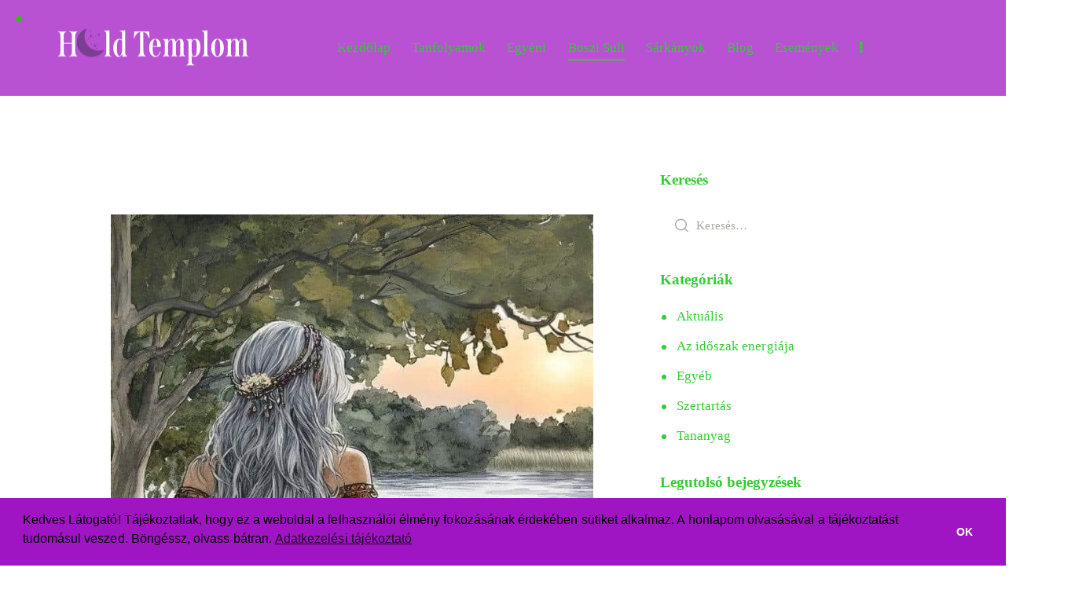

--- FILE ---
content_type: text/html; charset=UTF-8
request_url: https://holdtemplom.hu/a-varazslono-spiralja/
body_size: 35560
content:
<!DOCTYPE html>
<html lang="hu" class="no-js scheme_default">

<head>
				<meta charset="UTF-8">
					<meta name="viewport" content="width=device-width, initial-scale=1">
		<meta name="format-detection" content="telephone=no">
		<link rel="profile" href="//gmpg.org/xfn/11">
		<meta name='robots' content='index, follow, max-image-preview:large, max-snippet:-1, max-video-preview:-1' />
	<style>img:is([sizes="auto" i], [sizes^="auto," i]) { contain-intrinsic-size: 3000px 1500px }</style>
	
	<!-- This site is optimized with the Yoast SEO plugin v26.8 - https://yoast.com/product/yoast-seo-wordpress/ -->
	<title>A VARÁZSLÓNŐ SPIRÁLJA - Hold Templom</title>
	<link rel="canonical" href="https://holdtemplom.hu/a-varazslono-spiralja/" />
	<meta property="og:locale" content="hu_HU" />
	<meta property="og:type" content="article" />
	<meta property="og:title" content="A VARÁZSLÓNŐ SPIRÁLJA - Hold Templom" />
	<meta property="og:description" content="A boszorkány iskola első spirálját elvégzettek számára nyitja meg kaput a Varázslónő Spirálja, ahol a szertartásoktól a mágiáig, a világ mitológiáin keresztül a gyógynövényekig sok mindent tanulunk majd. A Varázslónő&hellip;" />
	<meta property="og:url" content="https://holdtemplom.hu/a-varazslono-spiralja/" />
	<meta property="og:site_name" content="Hold Templom" />
	<meta property="article:modified_time" content="2025-12-29T13:37:50+00:00" />
	<meta property="og:image" content="https://holdtemplom.hu/wp-content/uploads/2024/10/464283259_568137349067421_3573057302555817418_n.jpg" />
	<meta property="og:image:width" content="736" />
	<meta property="og:image:height" content="960" />
	<meta property="og:image:type" content="image/jpeg" />
	<meta name="twitter:card" content="summary_large_image" />
	<meta name="twitter:label1" content="Becsült olvasási idő" />
	<meta name="twitter:data1" content="5 perc" />
	<script type="application/ld+json" class="yoast-schema-graph">{"@context":"https://schema.org","@graph":[{"@type":"WebPage","@id":"https://holdtemplom.hu/a-varazslono-spiralja/","url":"https://holdtemplom.hu/a-varazslono-spiralja/","name":"A VARÁZSLÓNŐ SPIRÁLJA - Hold Templom","isPartOf":{"@id":"https://holdtemplom.hu/#website"},"primaryImageOfPage":{"@id":"https://holdtemplom.hu/a-varazslono-spiralja/#primaryimage"},"image":{"@id":"https://holdtemplom.hu/a-varazslono-spiralja/#primaryimage"},"thumbnailUrl":"https://holdtemplom.hu/wp-content/uploads/2024/10/464283259_568137349067421_3573057302555817418_n.jpg","datePublished":"2023-08-09T16:41:04+00:00","dateModified":"2025-12-29T13:37:50+00:00","breadcrumb":{"@id":"https://holdtemplom.hu/a-varazslono-spiralja/#breadcrumb"},"inLanguage":"hu","potentialAction":[{"@type":"ReadAction","target":["https://holdtemplom.hu/a-varazslono-spiralja/"]}]},{"@type":"ImageObject","inLanguage":"hu","@id":"https://holdtemplom.hu/a-varazslono-spiralja/#primaryimage","url":"https://holdtemplom.hu/wp-content/uploads/2024/10/464283259_568137349067421_3573057302555817418_n.jpg","contentUrl":"https://holdtemplom.hu/wp-content/uploads/2024/10/464283259_568137349067421_3573057302555817418_n.jpg","width":736,"height":960},{"@type":"BreadcrumbList","@id":"https://holdtemplom.hu/a-varazslono-spiralja/#breadcrumb","itemListElement":[{"@type":"ListItem","position":1,"name":"Kezdőlap","item":"https://holdtemplom.hu/"},{"@type":"ListItem","position":2,"name":"A VARÁZSLÓNŐ SPIRÁLJA"}]},{"@type":"WebSite","@id":"https://holdtemplom.hu/#website","url":"https://holdtemplom.hu/","name":"Hold Templom","description":"Ahol az Istennők születnek...","publisher":{"@id":"https://holdtemplom.hu/#/schema/person/7319583a957475161db49d1307eeb3b8"},"potentialAction":[{"@type":"SearchAction","target":{"@type":"EntryPoint","urlTemplate":"https://holdtemplom.hu/?s={search_term_string}"},"query-input":{"@type":"PropertyValueSpecification","valueRequired":true,"valueName":"search_term_string"}}],"inLanguage":"hu"},{"@type":["Person","Organization"],"@id":"https://holdtemplom.hu/#/schema/person/7319583a957475161db49d1307eeb3b8","name":"Luna","image":{"@type":"ImageObject","inLanguage":"hu","@id":"https://holdtemplom.hu/#/schema/person/image/","url":"https://holdtemplom.hu/wp-content/uploads/2024/09/cropped-Holdtemplom-logo-feher-LILA-holddal-.png","contentUrl":"https://holdtemplom.hu/wp-content/uploads/2024/09/cropped-Holdtemplom-logo-feher-LILA-holddal-.png","width":500,"height":105,"caption":"Luna"},"logo":{"@id":"https://holdtemplom.hu/#/schema/person/image/"}}]}</script>
	<!-- / Yoast SEO plugin. -->


<link rel='dns-prefetch' href='//js.stripe.com' />
<link rel='dns-prefetch' href='//use.typekit.net' />
<link rel='dns-prefetch' href='//fonts.googleapis.com' />
<link rel='dns-prefetch' href='//checkout.stripe.com' />
<link rel="alternate" type="application/rss+xml" title="Hold Templom &raquo; hírcsatorna" href="https://holdtemplom.hu/feed/" />
<link rel="alternate" type="application/rss+xml" title="Hold Templom &raquo; hozzászólás hírcsatorna" href="https://holdtemplom.hu/comments/feed/" />
<link rel="alternate" type="text/calendar" title="Hold Templom &raquo; iCal hírfolyam" href="https://holdtemplom.hu/events/?ical=1" />
			<meta property="og:type" content="article" />
			<meta property="og:url" content="https://holdtemplom.hu/a-varazslono-spiralja/" />
			<meta property="og:title" content="A VARÁZSLÓNŐ SPIRÁLJA" />
			<meta property="og:description" content="															
		A boszorkány iskola első spirálját elvégzettek számára nyitja meg kaput a Varázslónő Spirálja, ahol a szertartásoktól a mágiáig, a világ mitológiáin keresztül a gyógynövényekig sok mindent tanulunk majd.A Varázslónő a csillagokból érkezett, és a Kozmosz láthatatlan erejét birtokolja. Benned is megvan ez az erő, és ez a Spirál arra hív, hogy ha készen állsz" />  
			<script type="text/javascript">
/* <![CDATA[ */
window._wpemojiSettings = {"baseUrl":"https:\/\/s.w.org\/images\/core\/emoji\/16.0.1\/72x72\/","ext":".png","svgUrl":"https:\/\/s.w.org\/images\/core\/emoji\/16.0.1\/svg\/","svgExt":".svg","source":{"concatemoji":"https:\/\/holdtemplom.hu\/wp-includes\/js\/wp-emoji-release.min.js?ver=6.8.3"}};
/*! This file is auto-generated */
!function(s,n){var o,i,e;function c(e){try{var t={supportTests:e,timestamp:(new Date).valueOf()};sessionStorage.setItem(o,JSON.stringify(t))}catch(e){}}function p(e,t,n){e.clearRect(0,0,e.canvas.width,e.canvas.height),e.fillText(t,0,0);var t=new Uint32Array(e.getImageData(0,0,e.canvas.width,e.canvas.height).data),a=(e.clearRect(0,0,e.canvas.width,e.canvas.height),e.fillText(n,0,0),new Uint32Array(e.getImageData(0,0,e.canvas.width,e.canvas.height).data));return t.every(function(e,t){return e===a[t]})}function u(e,t){e.clearRect(0,0,e.canvas.width,e.canvas.height),e.fillText(t,0,0);for(var n=e.getImageData(16,16,1,1),a=0;a<n.data.length;a++)if(0!==n.data[a])return!1;return!0}function f(e,t,n,a){switch(t){case"flag":return n(e,"\ud83c\udff3\ufe0f\u200d\u26a7\ufe0f","\ud83c\udff3\ufe0f\u200b\u26a7\ufe0f")?!1:!n(e,"\ud83c\udde8\ud83c\uddf6","\ud83c\udde8\u200b\ud83c\uddf6")&&!n(e,"\ud83c\udff4\udb40\udc67\udb40\udc62\udb40\udc65\udb40\udc6e\udb40\udc67\udb40\udc7f","\ud83c\udff4\u200b\udb40\udc67\u200b\udb40\udc62\u200b\udb40\udc65\u200b\udb40\udc6e\u200b\udb40\udc67\u200b\udb40\udc7f");case"emoji":return!a(e,"\ud83e\udedf")}return!1}function g(e,t,n,a){var r="undefined"!=typeof WorkerGlobalScope&&self instanceof WorkerGlobalScope?new OffscreenCanvas(300,150):s.createElement("canvas"),o=r.getContext("2d",{willReadFrequently:!0}),i=(o.textBaseline="top",o.font="600 32px Arial",{});return e.forEach(function(e){i[e]=t(o,e,n,a)}),i}function t(e){var t=s.createElement("script");t.src=e,t.defer=!0,s.head.appendChild(t)}"undefined"!=typeof Promise&&(o="wpEmojiSettingsSupports",i=["flag","emoji"],n.supports={everything:!0,everythingExceptFlag:!0},e=new Promise(function(e){s.addEventListener("DOMContentLoaded",e,{once:!0})}),new Promise(function(t){var n=function(){try{var e=JSON.parse(sessionStorage.getItem(o));if("object"==typeof e&&"number"==typeof e.timestamp&&(new Date).valueOf()<e.timestamp+604800&&"object"==typeof e.supportTests)return e.supportTests}catch(e){}return null}();if(!n){if("undefined"!=typeof Worker&&"undefined"!=typeof OffscreenCanvas&&"undefined"!=typeof URL&&URL.createObjectURL&&"undefined"!=typeof Blob)try{var e="postMessage("+g.toString()+"("+[JSON.stringify(i),f.toString(),p.toString(),u.toString()].join(",")+"));",a=new Blob([e],{type:"text/javascript"}),r=new Worker(URL.createObjectURL(a),{name:"wpTestEmojiSupports"});return void(r.onmessage=function(e){c(n=e.data),r.terminate(),t(n)})}catch(e){}c(n=g(i,f,p,u))}t(n)}).then(function(e){for(var t in e)n.supports[t]=e[t],n.supports.everything=n.supports.everything&&n.supports[t],"flag"!==t&&(n.supports.everythingExceptFlag=n.supports.everythingExceptFlag&&n.supports[t]);n.supports.everythingExceptFlag=n.supports.everythingExceptFlag&&!n.supports.flag,n.DOMReady=!1,n.readyCallback=function(){n.DOMReady=!0}}).then(function(){return e}).then(function(){var e;n.supports.everything||(n.readyCallback(),(e=n.source||{}).concatemoji?t(e.concatemoji):e.wpemoji&&e.twemoji&&(t(e.twemoji),t(e.wpemoji)))}))}((window,document),window._wpemojiSettings);
/* ]]> */
</script>
<link property="stylesheet" rel='stylesheet' id='trx_addons-icons-css' href='https://holdtemplom.hu/wp-content/plugins/trx_addons/css/font-icons/css/trx_addons_icons.css' type='text/css' media='all' />
<link property="stylesheet" rel='stylesheet' id='qw_extensions-icons-css' href='https://holdtemplom.hu/wp-content/plugins/trx_addons/addons/qw-extension/css/font-icons/css/qw_extension_icons.css' type='text/css' media='all' />
<link property="stylesheet" rel='stylesheet' id='prophet-font-span-css' href='https://use.typekit.net/quz7lew.css' type='text/css' media='all' />
<link property="stylesheet" rel='stylesheet' id='prophet-font-google_fonts-css' href='https://fonts.googleapis.com/css2?family=Lato:ital,wght@0,100;0,300;0,400;0,700;0,900;1,100;1,300;1,400;1,700;1,900&#038;family=Pacifico:400;700;900&#038;family=Bricolage+Grotesque:400,600;800&#038;family=Quicksand:400;500;600;700&#038;subset=latin,latin-ext&#038;display=swap' type='text/css' media='all' />
<link property="stylesheet" rel='stylesheet' id='prophet-fontello-css' href='https://holdtemplom.hu/wp-content/themes/prophet/skins/default/css/font-icons/css/fontello.css' type='text/css' media='all' />
<link property="stylesheet" rel='stylesheet' id='survey-maker-admin-css' href='https://holdtemplom.hu/wp-content/plugins/survey-maker/admin/css/admin.css?ver=7.2.2' type='text/css' media='all' />
<link property="stylesheet" rel='stylesheet' id='survey-maker-dropdown-css' href='https://holdtemplom.hu/wp-content/plugins/survey-maker/public/css/dropdown.min.css?ver=7.2.2' type='text/css' media='all' />
<style id='wp-emoji-styles-inline-css' type='text/css'>

	img.wp-smiley, img.emoji {
		display: inline !important;
		border: none !important;
		box-shadow: none !important;
		height: 1em !important;
		width: 1em !important;
		margin: 0 0.07em !important;
		vertical-align: -0.1em !important;
		background: none !important;
		padding: 0 !important;
	}
</style>
<style id='global-styles-inline-css' type='text/css'>
:root{--wp--preset--aspect-ratio--square: 1;--wp--preset--aspect-ratio--4-3: 4/3;--wp--preset--aspect-ratio--3-4: 3/4;--wp--preset--aspect-ratio--3-2: 3/2;--wp--preset--aspect-ratio--2-3: 2/3;--wp--preset--aspect-ratio--16-9: 16/9;--wp--preset--aspect-ratio--9-16: 9/16;--wp--preset--color--black: #000000;--wp--preset--color--cyan-bluish-gray: #abb8c3;--wp--preset--color--white: #ffffff;--wp--preset--color--pale-pink: #f78da7;--wp--preset--color--vivid-red: #cf2e2e;--wp--preset--color--luminous-vivid-orange: #ff6900;--wp--preset--color--luminous-vivid-amber: #fcb900;--wp--preset--color--light-green-cyan: #7bdcb5;--wp--preset--color--vivid-green-cyan: #00d084;--wp--preset--color--pale-cyan-blue: #8ed1fc;--wp--preset--color--vivid-cyan-blue: #0693e3;--wp--preset--color--vivid-purple: #9b51e0;--wp--preset--color--bg-color: #ffffff;--wp--preset--color--bd-color: #ffffff;--wp--preset--color--text-dark: #32cd32;--wp--preset--color--text-light: #AAA7A5;--wp--preset--color--text-link: #ff00d4;--wp--preset--color--text-hover: #ffffff;--wp--preset--color--text-link-2: #ffccee;--wp--preset--color--text-hover-2: #ffccee;--wp--preset--color--text-link-3: #ffffff;--wp--preset--color--text-hover-3: #ff00d4;--wp--preset--gradient--vivid-cyan-blue-to-vivid-purple: linear-gradient(135deg,rgba(6,147,227,1) 0%,rgb(155,81,224) 100%);--wp--preset--gradient--light-green-cyan-to-vivid-green-cyan: linear-gradient(135deg,rgb(122,220,180) 0%,rgb(0,208,130) 100%);--wp--preset--gradient--luminous-vivid-amber-to-luminous-vivid-orange: linear-gradient(135deg,rgba(252,185,0,1) 0%,rgba(255,105,0,1) 100%);--wp--preset--gradient--luminous-vivid-orange-to-vivid-red: linear-gradient(135deg,rgba(255,105,0,1) 0%,rgb(207,46,46) 100%);--wp--preset--gradient--very-light-gray-to-cyan-bluish-gray: linear-gradient(135deg,rgb(238,238,238) 0%,rgb(169,184,195) 100%);--wp--preset--gradient--cool-to-warm-spectrum: linear-gradient(135deg,rgb(74,234,220) 0%,rgb(151,120,209) 20%,rgb(207,42,186) 40%,rgb(238,44,130) 60%,rgb(251,105,98) 80%,rgb(254,248,76) 100%);--wp--preset--gradient--blush-light-purple: linear-gradient(135deg,rgb(255,206,236) 0%,rgb(152,150,240) 100%);--wp--preset--gradient--blush-bordeaux: linear-gradient(135deg,rgb(254,205,165) 0%,rgb(254,45,45) 50%,rgb(107,0,62) 100%);--wp--preset--gradient--luminous-dusk: linear-gradient(135deg,rgb(255,203,112) 0%,rgb(199,81,192) 50%,rgb(65,88,208) 100%);--wp--preset--gradient--pale-ocean: linear-gradient(135deg,rgb(255,245,203) 0%,rgb(182,227,212) 50%,rgb(51,167,181) 100%);--wp--preset--gradient--electric-grass: linear-gradient(135deg,rgb(202,248,128) 0%,rgb(113,206,126) 100%);--wp--preset--gradient--midnight: linear-gradient(135deg,rgb(2,3,129) 0%,rgb(40,116,252) 100%);--wp--preset--gradient--vertical-link-to-hover: linear-gradient(to bottom,var(--theme-color-text_link) 0%,var(--theme-color-text_hover) 100%);--wp--preset--gradient--diagonal-link-to-hover: linear-gradient(to bottom right,var(--theme-color-text_link) 0%,var(--theme-color-text_hover) 100%);--wp--preset--font-size--small: 13px;--wp--preset--font-size--medium: clamp(14px, 0.875rem + ((1vw - 3.2px) * 0.619), 20px);--wp--preset--font-size--large: clamp(22.041px, 1.378rem + ((1vw - 3.2px) * 1.439), 36px);--wp--preset--font-size--x-large: clamp(25.014px, 1.563rem + ((1vw - 3.2px) * 1.751), 42px);--wp--preset--font-family--p-font: Quicksand,inherit;--wp--preset--font-family--h-1-font: Pacifico,serif;--wp--preset--font-family--logo-font: span,serif;--wp--preset--spacing--20: 0.44rem;--wp--preset--spacing--30: 0.67rem;--wp--preset--spacing--40: 1rem;--wp--preset--spacing--50: 1.5rem;--wp--preset--spacing--60: 2.25rem;--wp--preset--spacing--70: 3.38rem;--wp--preset--spacing--80: 5.06rem;--wp--preset--shadow--natural: 6px 6px 9px rgba(0, 0, 0, 0.2);--wp--preset--shadow--deep: 12px 12px 50px rgba(0, 0, 0, 0.4);--wp--preset--shadow--sharp: 6px 6px 0px rgba(0, 0, 0, 0.2);--wp--preset--shadow--outlined: 6px 6px 0px -3px rgba(255, 255, 255, 1), 6px 6px rgba(0, 0, 0, 1);--wp--preset--shadow--crisp: 6px 6px 0px rgba(0, 0, 0, 1);--wp--custom--spacing--tiny: var(--sc-space-tiny,   1rem);--wp--custom--spacing--small: var(--sc-space-small,  2rem);--wp--custom--spacing--medium: var(--sc-space-medium, 3.3333rem);--wp--custom--spacing--large: var(--sc-space-large,  6.6667rem);--wp--custom--spacing--huge: var(--sc-space-huge,   8.6667rem);}:root { --wp--style--global--content-size: 840px;--wp--style--global--wide-size: 1290px; }:where(body) { margin: 0; }.wp-site-blocks > .alignleft { float: left; margin-right: 2em; }.wp-site-blocks > .alignright { float: right; margin-left: 2em; }.wp-site-blocks > .aligncenter { justify-content: center; margin-left: auto; margin-right: auto; }:where(.is-layout-flex){gap: 0.5em;}:where(.is-layout-grid){gap: 0.5em;}.is-layout-flow > .alignleft{float: left;margin-inline-start: 0;margin-inline-end: 2em;}.is-layout-flow > .alignright{float: right;margin-inline-start: 2em;margin-inline-end: 0;}.is-layout-flow > .aligncenter{margin-left: auto !important;margin-right: auto !important;}.is-layout-constrained > .alignleft{float: left;margin-inline-start: 0;margin-inline-end: 2em;}.is-layout-constrained > .alignright{float: right;margin-inline-start: 2em;margin-inline-end: 0;}.is-layout-constrained > .aligncenter{margin-left: auto !important;margin-right: auto !important;}.is-layout-constrained > :where(:not(.alignleft):not(.alignright):not(.alignfull)){max-width: var(--wp--style--global--content-size);margin-left: auto !important;margin-right: auto !important;}.is-layout-constrained > .alignwide{max-width: var(--wp--style--global--wide-size);}body .is-layout-flex{display: flex;}.is-layout-flex{flex-wrap: wrap;align-items: center;}.is-layout-flex > :is(*, div){margin: 0;}body .is-layout-grid{display: grid;}.is-layout-grid > :is(*, div){margin: 0;}body{padding-top: 0px;padding-right: 0px;padding-bottom: 0px;padding-left: 0px;}a:where(:not(.wp-element-button)){text-decoration: underline;}:root :where(.wp-element-button, .wp-block-button__link){background-color: #32373c;border-width: 0;color: #fff;font-family: inherit;font-size: inherit;line-height: inherit;padding: calc(0.667em + 2px) calc(1.333em + 2px);text-decoration: none;}.has-black-color{color: var(--wp--preset--color--black) !important;}.has-cyan-bluish-gray-color{color: var(--wp--preset--color--cyan-bluish-gray) !important;}.has-white-color{color: var(--wp--preset--color--white) !important;}.has-pale-pink-color{color: var(--wp--preset--color--pale-pink) !important;}.has-vivid-red-color{color: var(--wp--preset--color--vivid-red) !important;}.has-luminous-vivid-orange-color{color: var(--wp--preset--color--luminous-vivid-orange) !important;}.has-luminous-vivid-amber-color{color: var(--wp--preset--color--luminous-vivid-amber) !important;}.has-light-green-cyan-color{color: var(--wp--preset--color--light-green-cyan) !important;}.has-vivid-green-cyan-color{color: var(--wp--preset--color--vivid-green-cyan) !important;}.has-pale-cyan-blue-color{color: var(--wp--preset--color--pale-cyan-blue) !important;}.has-vivid-cyan-blue-color{color: var(--wp--preset--color--vivid-cyan-blue) !important;}.has-vivid-purple-color{color: var(--wp--preset--color--vivid-purple) !important;}.has-bg-color-color{color: var(--wp--preset--color--bg-color) !important;}.has-bd-color-color{color: var(--wp--preset--color--bd-color) !important;}.has-text-dark-color{color: var(--wp--preset--color--text-dark) !important;}.has-text-light-color{color: var(--wp--preset--color--text-light) !important;}.has-text-link-color{color: var(--wp--preset--color--text-link) !important;}.has-text-hover-color{color: var(--wp--preset--color--text-hover) !important;}.has-text-link-2-color{color: var(--wp--preset--color--text-link-2) !important;}.has-text-hover-2-color{color: var(--wp--preset--color--text-hover-2) !important;}.has-text-link-3-color{color: var(--wp--preset--color--text-link-3) !important;}.has-text-hover-3-color{color: var(--wp--preset--color--text-hover-3) !important;}.has-black-background-color{background-color: var(--wp--preset--color--black) !important;}.has-cyan-bluish-gray-background-color{background-color: var(--wp--preset--color--cyan-bluish-gray) !important;}.has-white-background-color{background-color: var(--wp--preset--color--white) !important;}.has-pale-pink-background-color{background-color: var(--wp--preset--color--pale-pink) !important;}.has-vivid-red-background-color{background-color: var(--wp--preset--color--vivid-red) !important;}.has-luminous-vivid-orange-background-color{background-color: var(--wp--preset--color--luminous-vivid-orange) !important;}.has-luminous-vivid-amber-background-color{background-color: var(--wp--preset--color--luminous-vivid-amber) !important;}.has-light-green-cyan-background-color{background-color: var(--wp--preset--color--light-green-cyan) !important;}.has-vivid-green-cyan-background-color{background-color: var(--wp--preset--color--vivid-green-cyan) !important;}.has-pale-cyan-blue-background-color{background-color: var(--wp--preset--color--pale-cyan-blue) !important;}.has-vivid-cyan-blue-background-color{background-color: var(--wp--preset--color--vivid-cyan-blue) !important;}.has-vivid-purple-background-color{background-color: var(--wp--preset--color--vivid-purple) !important;}.has-bg-color-background-color{background-color: var(--wp--preset--color--bg-color) !important;}.has-bd-color-background-color{background-color: var(--wp--preset--color--bd-color) !important;}.has-text-dark-background-color{background-color: var(--wp--preset--color--text-dark) !important;}.has-text-light-background-color{background-color: var(--wp--preset--color--text-light) !important;}.has-text-link-background-color{background-color: var(--wp--preset--color--text-link) !important;}.has-text-hover-background-color{background-color: var(--wp--preset--color--text-hover) !important;}.has-text-link-2-background-color{background-color: var(--wp--preset--color--text-link-2) !important;}.has-text-hover-2-background-color{background-color: var(--wp--preset--color--text-hover-2) !important;}.has-text-link-3-background-color{background-color: var(--wp--preset--color--text-link-3) !important;}.has-text-hover-3-background-color{background-color: var(--wp--preset--color--text-hover-3) !important;}.has-black-border-color{border-color: var(--wp--preset--color--black) !important;}.has-cyan-bluish-gray-border-color{border-color: var(--wp--preset--color--cyan-bluish-gray) !important;}.has-white-border-color{border-color: var(--wp--preset--color--white) !important;}.has-pale-pink-border-color{border-color: var(--wp--preset--color--pale-pink) !important;}.has-vivid-red-border-color{border-color: var(--wp--preset--color--vivid-red) !important;}.has-luminous-vivid-orange-border-color{border-color: var(--wp--preset--color--luminous-vivid-orange) !important;}.has-luminous-vivid-amber-border-color{border-color: var(--wp--preset--color--luminous-vivid-amber) !important;}.has-light-green-cyan-border-color{border-color: var(--wp--preset--color--light-green-cyan) !important;}.has-vivid-green-cyan-border-color{border-color: var(--wp--preset--color--vivid-green-cyan) !important;}.has-pale-cyan-blue-border-color{border-color: var(--wp--preset--color--pale-cyan-blue) !important;}.has-vivid-cyan-blue-border-color{border-color: var(--wp--preset--color--vivid-cyan-blue) !important;}.has-vivid-purple-border-color{border-color: var(--wp--preset--color--vivid-purple) !important;}.has-bg-color-border-color{border-color: var(--wp--preset--color--bg-color) !important;}.has-bd-color-border-color{border-color: var(--wp--preset--color--bd-color) !important;}.has-text-dark-border-color{border-color: var(--wp--preset--color--text-dark) !important;}.has-text-light-border-color{border-color: var(--wp--preset--color--text-light) !important;}.has-text-link-border-color{border-color: var(--wp--preset--color--text-link) !important;}.has-text-hover-border-color{border-color: var(--wp--preset--color--text-hover) !important;}.has-text-link-2-border-color{border-color: var(--wp--preset--color--text-link-2) !important;}.has-text-hover-2-border-color{border-color: var(--wp--preset--color--text-hover-2) !important;}.has-text-link-3-border-color{border-color: var(--wp--preset--color--text-link-3) !important;}.has-text-hover-3-border-color{border-color: var(--wp--preset--color--text-hover-3) !important;}.has-vivid-cyan-blue-to-vivid-purple-gradient-background{background: var(--wp--preset--gradient--vivid-cyan-blue-to-vivid-purple) !important;}.has-light-green-cyan-to-vivid-green-cyan-gradient-background{background: var(--wp--preset--gradient--light-green-cyan-to-vivid-green-cyan) !important;}.has-luminous-vivid-amber-to-luminous-vivid-orange-gradient-background{background: var(--wp--preset--gradient--luminous-vivid-amber-to-luminous-vivid-orange) !important;}.has-luminous-vivid-orange-to-vivid-red-gradient-background{background: var(--wp--preset--gradient--luminous-vivid-orange-to-vivid-red) !important;}.has-very-light-gray-to-cyan-bluish-gray-gradient-background{background: var(--wp--preset--gradient--very-light-gray-to-cyan-bluish-gray) !important;}.has-cool-to-warm-spectrum-gradient-background{background: var(--wp--preset--gradient--cool-to-warm-spectrum) !important;}.has-blush-light-purple-gradient-background{background: var(--wp--preset--gradient--blush-light-purple) !important;}.has-blush-bordeaux-gradient-background{background: var(--wp--preset--gradient--blush-bordeaux) !important;}.has-luminous-dusk-gradient-background{background: var(--wp--preset--gradient--luminous-dusk) !important;}.has-pale-ocean-gradient-background{background: var(--wp--preset--gradient--pale-ocean) !important;}.has-electric-grass-gradient-background{background: var(--wp--preset--gradient--electric-grass) !important;}.has-midnight-gradient-background{background: var(--wp--preset--gradient--midnight) !important;}.has-vertical-link-to-hover-gradient-background{background: var(--wp--preset--gradient--vertical-link-to-hover) !important;}.has-diagonal-link-to-hover-gradient-background{background: var(--wp--preset--gradient--diagonal-link-to-hover) !important;}.has-small-font-size{font-size: var(--wp--preset--font-size--small) !important;}.has-medium-font-size{font-size: var(--wp--preset--font-size--medium) !important;}.has-large-font-size{font-size: var(--wp--preset--font-size--large) !important;}.has-x-large-font-size{font-size: var(--wp--preset--font-size--x-large) !important;}.has-p-font-font-family{font-family: var(--wp--preset--font-family--p-font) !important;}.has-h-1-font-font-family{font-family: var(--wp--preset--font-family--h-1-font) !important;}.has-logo-font-font-family{font-family: var(--wp--preset--font-family--logo-font) !important;}
:root :where(.wp-block-button .wp-block-button__link){background-color: var(--theme-color-text_link);border-radius: 0;color: var(--theme-color-inverse_link);font-family: var(--theme-font-button_font-family);font-size: var(--theme-font-button_font-size);font-weight: var(--theme-font-button_font-weight);line-height: var(--theme-font-button_line-height);}
:where(.wp-block-post-template.is-layout-flex){gap: 1.25em;}:where(.wp-block-post-template.is-layout-grid){gap: 1.25em;}
:where(.wp-block-columns.is-layout-flex){gap: 2em;}:where(.wp-block-columns.is-layout-grid){gap: 2em;}
:root :where(.wp-block-pullquote){border-width: 1px 0;font-size: clamp(0.984em, 0.984rem + ((1vw - 0.2em) * 0.851), 1.5em);line-height: 1.6;}
:root :where(.wp-block-post-comments){padding-top: var(--wp--custom--spacing--small);}
:root :where(.wp-block-quote){border-width: 1px;}
</style>
<link property="stylesheet" rel='stylesheet' id='advanced-popups-css' href='https://holdtemplom.hu/wp-content/plugins/advanced-popups/public/css/advanced-popups-public.css?ver=1.2.2' type='text/css' media='all' />

<link property="stylesheet" rel='stylesheet' id='secure-copy-content-protection-public-css' href='https://holdtemplom.hu/wp-content/plugins/secure-copy-content-protection/public/css/secure-copy-content-protection-public.css?ver=4.9.7' type='text/css' media='all' />
<link property="stylesheet" rel='stylesheet' id='survey-maker-css' href='https://holdtemplom.hu/wp-content/plugins/survey-maker/public/css/survey-maker-public.css?ver=7.2.2' type='text/css' media='all' />
<link property="stylesheet" rel='stylesheet' id='magnific-popup-css' href='https://holdtemplom.hu/wp-content/plugins/trx_addons/js/magnific/magnific-popup.min.css' type='text/css' media='all' />
<link property="stylesheet" rel='stylesheet' id='protect-link-css-css' href='https://holdtemplom.hu/wp-content/plugins/wp-copy-protect-with-color-design/css/protect_style.css?ver=6.8.3' type='text/css' media='all' />
<link property="stylesheet" rel='stylesheet' id='stripe-checkout-button-css' href='https://checkout.stripe.com/v3/checkout/button.css' type='text/css' media='all' />
<link property="stylesheet" rel='stylesheet' id='simpay-public-css' href='https://holdtemplom.hu/wp-content/plugins/wp-simple-pay-pro-3/includes/core/assets/css/simpay-public.min.css?ver=4.16.1' type='text/css' media='all' />
<link property="stylesheet" rel='stylesheet' id='simpay-public-pro-css' href='https://holdtemplom.hu/wp-content/plugins/wp-simple-pay-pro-3/includes/pro/assets/css/simpay-public-pro.min.css?ver=4.16.1' type='text/css' media='all' />
<link property="stylesheet" rel='stylesheet' id='tribe-events-v2-single-skeleton-css' href='https://holdtemplom.hu/wp-content/plugins/the-events-calendar/build/css/tribe-events-single-skeleton.css?ver=6.15.14' type='text/css' media='all' />
<link property="stylesheet" rel='stylesheet' id='tribe-events-v2-single-skeleton-full-css' href='https://holdtemplom.hu/wp-content/plugins/the-events-calendar/build/css/tribe-events-single-full.css?ver=6.15.14' type='text/css' media='all' />
<link property="stylesheet" rel='stylesheet' id='tec-events-elementor-widgets-base-styles-css' href='https://holdtemplom.hu/wp-content/plugins/the-events-calendar/build/css/integrations/plugins/elementor/widgets/widget-base.css?ver=6.15.14' type='text/css' media='all' />
<link property="stylesheet" rel='stylesheet' id='nsc_bar_nice-cookie-consent-css' href='https://holdtemplom.hu/wp-content/plugins/beautiful-and-responsive-cookie-consent/public/cookieNSCconsent.min.css?ver=4.9.2' type='text/css' media='all' />

<link property="stylesheet" rel='stylesheet' id='elementor-icons-css' href='https://holdtemplom.hu/wp-content/plugins/elementor/assets/lib/eicons/css/elementor-icons.min.css?ver=5.46.0' type='text/css' media='all' />
<link property="stylesheet" rel='stylesheet' id='elementor-frontend-css' href='https://holdtemplom.hu/wp-content/plugins/elementor/assets/css/frontend.min.css?ver=3.34.2' type='text/css' media='all' />
<style id='elementor-frontend-inline-css' type='text/css'>
.elementor-kit-15{--e-global-color-primary:#6EC1E4;--e-global-color-secondary:#54595F;--e-global-color-text:#7A7A7A;--e-global-color-accent:#61CE70;--e-global-color-61c01e98:#4054B2;--e-global-color-69bf31ed:#23A455;--e-global-color-7a1ccbe5:#000;--e-global-color-13ed1179:#FFF;--e-global-typography-primary-font-family:"Roboto";--e-global-typography-primary-font-weight:600;--e-global-typography-secondary-font-family:"Roboto Slab";--e-global-typography-secondary-font-weight:400;--e-global-typography-text-font-family:"Quicksand";--e-global-typography-text-font-weight:400;--e-global-typography-accent-font-family:"Roboto";--e-global-typography-accent-font-weight:500;background-color:#FFFFFF;}.elementor-section.elementor-section-boxed > .elementor-container{max-width:1320px;}.e-con{--container-max-width:1320px;}.elementor-widget:not(:last-child){margin-block-end:0px;}.elementor-element{--widgets-spacing:0px 0px;--widgets-spacing-row:0px;--widgets-spacing-column:0px;}{}.sc_layouts_title_caption{display:var(--page-title-display);}@media(max-width:1024px){.elementor-section.elementor-section-boxed > .elementor-container{max-width:1024px;}.e-con{--container-max-width:1024px;}}@media(max-width:767px){.elementor-section.elementor-section-boxed > .elementor-container{max-width:767px;}.e-con{--container-max-width:767px;}}
.elementor-20164 .elementor-element.elementor-element-ad8248f .trx_addons_bg_text{z-index:0;}.elementor-20164 .elementor-element.elementor-element-ad8248f .trx_addons_bg_text.trx_addons_marquee_wrap:not(.trx_addons_marquee_reverse) .trx_addons_marquee_element{padding-right:50px;}.elementor-20164 .elementor-element.elementor-element-ad8248f .trx_addons_bg_text.trx_addons_marquee_wrap.trx_addons_marquee_reverse .trx_addons_marquee_element{padding-left:50px;}.elementor-20164 .elementor-element.elementor-element-ee69728 .trx_addons_bg_text{z-index:0;}.elementor-20164 .elementor-element.elementor-element-ee69728 .trx_addons_bg_text.trx_addons_marquee_wrap:not(.trx_addons_marquee_reverse) .trx_addons_marquee_element{padding-right:50px;}.elementor-20164 .elementor-element.elementor-element-ee69728 .trx_addons_bg_text.trx_addons_marquee_wrap.trx_addons_marquee_reverse .trx_addons_marquee_element{padding-left:50px;}
</style>
<link property="stylesheet" rel='stylesheet' id='widget-image-css' href='https://holdtemplom.hu/wp-content/plugins/elementor/assets/css/widget-image.min.css?ver=3.34.2' type='text/css' media='all' />
<style id="elementor-post-17525">.elementor-17525 .elementor-element.elementor-element-f92d1d3 > .elementor-container > .elementor-column > .elementor-widget-wrap{align-content:center;align-items:center;}.elementor-17525 .elementor-element.elementor-element-f92d1d3:not(.elementor-motion-effects-element-type-background), .elementor-17525 .elementor-element.elementor-element-f92d1d3 > .elementor-motion-effects-container > .elementor-motion-effects-layer{background-color:#A015C3BD;}.elementor-17525 .elementor-element.elementor-element-f92d1d3 .trx_addons_bg_text_char{font-family:"Quicksand", Sans-serif;text-shadow:0px 0px 10px rgba(0,0,0,0.3);}.elementor-17525 .elementor-element.elementor-element-f92d1d3 .trx_addons_bg_text{z-index:0;}.elementor-17525 .elementor-element.elementor-element-f92d1d3 .trx_addons_bg_text.trx_addons_marquee_wrap:not(.trx_addons_marquee_reverse) .trx_addons_marquee_element{padding-right:50px;}.elementor-17525 .elementor-element.elementor-element-f92d1d3 .trx_addons_bg_text.trx_addons_marquee_wrap.trx_addons_marquee_reverse .trx_addons_marquee_element{padding-left:50px;}.elementor-17525 .elementor-element.elementor-element-f92d1d3{transition:background 0.3s, border 0.3s, border-radius 0.3s, box-shadow 0.3s;padding:25px 55px 25px 55px;}.elementor-17525 .elementor-element.elementor-element-f92d1d3 > .elementor-background-overlay{transition:background 0.3s, border-radius 0.3s, opacity 0.3s;}.elementor-17525 .elementor-element.elementor-element-4bb33a0 > .elementor-element-populated{transition:background 0.3s, border 0.3s, border-radius 0.3s, box-shadow 0.3s;}.elementor-17525 .elementor-element.elementor-element-4bb33a0 > .elementor-element-populated > .elementor-background-overlay{transition:background 0.3s, border-radius 0.3s, opacity 0.3s;}.elementor-17525 .elementor-element.elementor-element-9b03285 > .elementor-widget-container{margin:0px 70px 0px 0px;}.elementor-17525 .elementor-element.elementor-element-9b03285 .logo_image{max-height:55px;}.elementor-17525 .elementor-element.elementor-element-8287897 > .elementor-widget-container{margin:1px 0px 0px 0px;}.trx-addons-layout--edit-mode .trx-addons-layout__inner{background-color:var(--theme-color-bg_color);}.trx-addons-layout--single-preview .trx-addons-layout__inner{background-color:var(--theme-color-bg_color);}@media(max-width:767px){.elementor-17525 .elementor-element.elementor-element-f92d1d3{margin-top:0px;margin-bottom:42px;}.elementor-17525 .elementor-element.elementor-element-4bb33a0.elementor-column > .elementor-widget-wrap{justify-content:center;}.elementor-17525 .elementor-element.elementor-element-4bb33a0 > .elementor-element-populated{margin:0px 0px 0px 0px;--e-column-margin-right:0px;--e-column-margin-left:0px;}.elementor-17525 .elementor-element.elementor-element-4bb33a0 > .elementor-element-populated.elementor-column-wrap{padding:0px 0px 0px 0px;}.elementor-17525 .elementor-element.elementor-element-4bb33a0 > .elementor-element-populated.elementor-widget-wrap{padding:0px 0px 0px 0px;}.elementor-17525 .elementor-element.elementor-element-9b03285 > .elementor-widget-container{margin:0px 0px 0px 30px;}.elementor-17525 .elementor-element.elementor-element-9b03285 .logo_image{max-height:57px;}}</style>
<style id="elementor-post-4105">.elementor-4105 .elementor-element.elementor-element-4fdbbb1:not(.elementor-motion-effects-element-type-background), .elementor-4105 .elementor-element.elementor-element-4fdbbb1 > .elementor-motion-effects-container > .elementor-motion-effects-layer{background-color:#FF00D482;background-image:url("https://holdtemplom.hu/wp-content/uploads/2022/04/Lablec.png");background-repeat:no-repeat;background-size:cover;}.elementor-4105 .elementor-element.elementor-element-4fdbbb1 .trx_addons_bg_text{z-index:0;}.elementor-4105 .elementor-element.elementor-element-4fdbbb1 .trx_addons_bg_text.trx_addons_marquee_wrap:not(.trx_addons_marquee_reverse) .trx_addons_marquee_element{padding-right:50px;}.elementor-4105 .elementor-element.elementor-element-4fdbbb1 .trx_addons_bg_text.trx_addons_marquee_wrap.trx_addons_marquee_reverse .trx_addons_marquee_element{padding-left:50px;}.elementor-4105 .elementor-element.elementor-element-4fdbbb1{transition:background 0.3s, border 0.3s, border-radius 0.3s, box-shadow 0.3s;margin-top:0px;margin-bottom:0px;padding:8px 0px 0px 0px;}.elementor-4105 .elementor-element.elementor-element-4fdbbb1 > .elementor-background-overlay{transition:background 0.3s, border-radius 0.3s, opacity 0.3s;}.elementor-4105 .elementor-element.elementor-element-aebdf3f .logo_image{max-height:55px;}.elementor-4105 .elementor-element.elementor-element-5363e8e:not(.elementor-motion-effects-element-type-background), .elementor-4105 .elementor-element.elementor-element-5363e8e > .elementor-motion-effects-container > .elementor-motion-effects-layer{background-image:url("https://holdtemplom.hu/wp-content/uploads/2022/04/Lablec.png");background-size:cover;}.elementor-4105 .elementor-element.elementor-element-5363e8e > .elementor-background-overlay{opacity:0.71;transition:background 0.3s, border-radius 0.3s, opacity 0.3s;}.elementor-4105 .elementor-element.elementor-element-5363e8e .trx_addons_bg_text{z-index:0;}.elementor-4105 .elementor-element.elementor-element-5363e8e .trx_addons_bg_text.trx_addons_marquee_wrap:not(.trx_addons_marquee_reverse) .trx_addons_marquee_element{padding-right:50px;}.elementor-4105 .elementor-element.elementor-element-5363e8e .trx_addons_bg_text.trx_addons_marquee_wrap.trx_addons_marquee_reverse .trx_addons_marquee_element{padding-left:50px;}.elementor-4105 .elementor-element.elementor-element-5363e8e{transition:background 0.3s, border 0.3s, border-radius 0.3s, box-shadow 0.3s;margin-top:0px;margin-bottom:0px;padding:0px 0px 205px 0px;}.elementor-4105 .elementor-element.elementor-element-addf758{--spacer-size:50px;}.elementor-4105 .elementor-element.elementor-element-0f506d3 > .elementor-widget-container{margin:-65px 0px 13px 0px;}.elementor-4105 .elementor-element.elementor-element-0f506d3{text-align:center;}.elementor-4105 .elementor-element.elementor-element-0f506d3 .elementor-heading-title{font-family:"Quicksand", Sans-serif;font-size:30px;font-weight:400;color:#A015C3;}.elementor-4105 .elementor-element.elementor-element-597d41f > .elementor-widget-container{margin:12px 0px 16px 0px;}.elementor-4105 .elementor-element.elementor-element-597d41f{text-align:center;}.elementor-4105 .elementor-element.elementor-element-597d41f .elementor-heading-title{font-family:"Quicksand", Sans-serif;font-weight:400;color:#A015C3;}.elementor-4105 .elementor-element.elementor-element-860cd9a .elementor-button{background-color:#A015C3;font-family:"Quicksand", Sans-serif;text-shadow:0px 0px 10px rgba(0,0,0,0.3);}.elementor-4105 .elementor-element.elementor-element-860cd9a > .elementor-widget-container{margin:33px 0px 11px 0px;}.elementor-4105 .elementor-element.elementor-element-860cd9a .elementor-button:hover, .elementor-4105 .elementor-element.elementor-element-860cd9a .elementor-button:focus{color:#000000;}.elementor-4105 .elementor-element.elementor-element-860cd9a .elementor-button:hover svg, .elementor-4105 .elementor-element.elementor-element-860cd9a .elementor-button:focus svg{fill:#000000;}.elementor-4105 .elementor-element.elementor-element-4e3a892{--spacer-size:30px;}.elementor-4105 .elementor-element.elementor-element-131967b{--spacer-size:50px;}.elementor-4105 .elementor-element.elementor-element-e9ffc41:not(.elementor-motion-effects-element-type-background), .elementor-4105 .elementor-element.elementor-element-e9ffc41 > .elementor-motion-effects-container > .elementor-motion-effects-layer{background-color:#FFFFFF00;}.elementor-4105 .elementor-element.elementor-element-e9ffc41 > .elementor-background-overlay{background-color:#FFFEFE00;opacity:0.5;transition:background 0.3s, border-radius 0.3s, opacity 0.3s;}.elementor-4105 .elementor-element.elementor-element-e9ffc41 .trx_addons_bg_text{z-index:0;}.elementor-4105 .elementor-element.elementor-element-e9ffc41 .trx_addons_bg_text.trx_addons_marquee_wrap:not(.trx_addons_marquee_reverse) .trx_addons_marquee_element{padding-right:50px;}.elementor-4105 .elementor-element.elementor-element-e9ffc41 .trx_addons_bg_text.trx_addons_marquee_wrap.trx_addons_marquee_reverse .trx_addons_marquee_element{padding-left:50px;}.elementor-4105 .elementor-element.elementor-element-e9ffc41{transition:background 0.3s, border 0.3s, border-radius 0.3s, box-shadow 0.3s;margin-top:-239px;margin-bottom:0px;padding:0px 0px 0px 0px;}.elementor-4105 .elementor-element.elementor-element-f51f967 .logo_image{max-height:55px;}.elementor-4105 .elementor-element.elementor-element-75bd46f .sc_item_title{color:#A015C3;}.elementor-4105 .elementor-element.elementor-element-75bd46f .sc_item_title_text{-webkit-text-stroke-width:0px;font-family:"Quicksand", Sans-serif;font-weight:700;}.elementor-4105 .elementor-element.elementor-element-75bd46f .sc_item_title_text2{-webkit-text-stroke-width:0px;}.elementor-4105 .elementor-element.elementor-element-291f454{--spacer-size:6px;}.elementor-4105 .elementor-element.elementor-element-3363eed{font-family:"Quicksand", Sans-serif;color:#FFCCEE;}.elementor-4105 .elementor-element.elementor-element-27e44e7{--spacer-size:6px;}.elementor-4105 .elementor-element.elementor-element-a295b36{font-family:"Quicksand", Sans-serif;color:#FFCCEE;}.elementor-4105 .elementor-element.elementor-element-3924595 .sc_item_title{color:#A015C3;}.elementor-4105 .elementor-element.elementor-element-3924595 .sc_item_title_text{-webkit-text-stroke-width:0px;font-family:"Quicksand", Sans-serif;font-weight:700;}.elementor-4105 .elementor-element.elementor-element-3924595 .sc_item_title_text2{-webkit-text-stroke-width:0px;}.elementor-4105 .elementor-element.elementor-element-989b852{--spacer-size:6px;}.elementor-4105 .elementor-element.elementor-element-c7eda4c > .elementor-widget-container{margin:-17px 0px 9px 0px;padding:0px 0px 0px 0px;}.elementor-4105 .elementor-element.elementor-element-c7eda4c{font-family:"Quicksand", Sans-serif;color:#FFCCEE;}.elementor-4105 .elementor-element.elementor-element-b7e7802 .sc_item_title{color:#A015C3;}.elementor-4105 .elementor-element.elementor-element-b7e7802 .sc_item_title_text{-webkit-text-stroke-width:0px;font-family:"Quicksand", Sans-serif;font-weight:700;}.elementor-4105 .elementor-element.elementor-element-b7e7802 .sc_item_title_text2{-webkit-text-stroke-width:0px;}.elementor-4105 .elementor-element.elementor-element-3fc0cfd{--spacer-size:15px;}.elementor-4105 .elementor-element.elementor-element-94eefa3 .elementor-repeater-item-7e81aae.elementor-social-icon{background-color:#A015C3;}.elementor-4105 .elementor-element.elementor-element-94eefa3 .elementor-repeater-item-cbbc569.elementor-social-icon{background-color:#A015C3;}.elementor-4105 .elementor-element.elementor-element-94eefa3 .elementor-repeater-item-cbbc569.elementor-social-icon i{color:#FFFFFF;}.elementor-4105 .elementor-element.elementor-element-94eefa3 .elementor-repeater-item-cbbc569.elementor-social-icon svg{fill:#FFFFFF;}.elementor-4105 .elementor-element.elementor-element-94eefa3 .elementor-repeater-item-cf63ad5.elementor-social-icon{background-color:#A015C3;}.elementor-4105 .elementor-element.elementor-element-94eefa3{--grid-template-columns:repeat(0, auto);--grid-column-gap:5px;--grid-row-gap:0px;}.elementor-4105 .elementor-element.elementor-element-94eefa3 .elementor-widget-container{text-align:center;}.elementor-4105 .elementor-element.elementor-element-9d18f66 .elementor-button{background-color:#A015C3;border-radius:35px 35px 35px 35px;}.elementor-4105 .elementor-element.elementor-element-9d18f66 .elementor-button:hover, .elementor-4105 .elementor-element.elementor-element-9d18f66 .elementor-button:focus{color:#000000;}.elementor-4105 .elementor-element.elementor-element-9d18f66 .elementor-button:hover svg, .elementor-4105 .elementor-element.elementor-element-9d18f66 .elementor-button:focus svg{fill:#000000;}.elementor-4105 .elementor-element.elementor-element-2cb0a77{font-family:"Quicksand", Sans-serif;color:#FFCCEE;}.elementor-4105 .elementor-element.elementor-element-89e5b5d:not(.elementor-motion-effects-element-type-background), .elementor-4105 .elementor-element.elementor-element-89e5b5d > .elementor-motion-effects-container > .elementor-motion-effects-layer{background-color:#A015C3BF;}.elementor-4105 .elementor-element.elementor-element-89e5b5d .trx_addons_bg_text{z-index:0;}.elementor-4105 .elementor-element.elementor-element-89e5b5d .trx_addons_bg_text.trx_addons_marquee_wrap:not(.trx_addons_marquee_reverse) .trx_addons_marquee_element{padding-right:50px;}.elementor-4105 .elementor-element.elementor-element-89e5b5d .trx_addons_bg_text.trx_addons_marquee_wrap.trx_addons_marquee_reverse .trx_addons_marquee_element{padding-left:50px;}.elementor-4105 .elementor-element.elementor-element-89e5b5d{transition:background 0.3s, border 0.3s, border-radius 0.3s, box-shadow 0.3s;}.elementor-4105 .elementor-element.elementor-element-89e5b5d > .elementor-background-overlay{transition:background 0.3s, border-radius 0.3s, opacity 0.3s;}.elementor-4105 .elementor-element.elementor-element-4d26f58{--spacer-size:10px;}.elementor-4105 .elementor-element.elementor-element-4ab90c0{text-align:center;font-family:"Quicksand", Sans-serif;font-size:15px;color:#FFCCEE;}.elementor-4105 .elementor-element.elementor-element-4736168{--spacer-size:10px;}.elementor-4105 .elementor-element.elementor-element-67549d8:not(.elementor-motion-effects-element-type-background), .elementor-4105 .elementor-element.elementor-element-67549d8 > .elementor-motion-effects-container > .elementor-motion-effects-layer{background-color:#A015C3;}.elementor-4105 .elementor-element.elementor-element-67549d8 .trx_addons_bg_text{z-index:0;}.elementor-4105 .elementor-element.elementor-element-67549d8 .trx_addons_bg_text.trx_addons_marquee_wrap:not(.trx_addons_marquee_reverse) .trx_addons_marquee_element{padding-right:50px;}.elementor-4105 .elementor-element.elementor-element-67549d8 .trx_addons_bg_text.trx_addons_marquee_wrap.trx_addons_marquee_reverse .trx_addons_marquee_element{padding-left:50px;}.elementor-4105 .elementor-element.elementor-element-67549d8{transition:background 0.3s, border 0.3s, border-radius 0.3s, box-shadow 0.3s;margin-top:0px;margin-bottom:0px;padding:0px 0px 0px 0px;}.elementor-4105 .elementor-element.elementor-element-67549d8 > .elementor-background-overlay{transition:background 0.3s, border-radius 0.3s, opacity 0.3s;}.elementor-4105 .elementor-element.elementor-element-7725dc4:not(.elementor-motion-effects-element-type-background), .elementor-4105 .elementor-element.elementor-element-7725dc4 > .elementor-motion-effects-container > .elementor-motion-effects-layer{background-color:#A015C382;}.elementor-4105 .elementor-element.elementor-element-7725dc4 .trx_addons_bg_text{z-index:0;}.elementor-4105 .elementor-element.elementor-element-7725dc4 .trx_addons_bg_text.trx_addons_marquee_wrap:not(.trx_addons_marquee_reverse) .trx_addons_marquee_element{padding-right:50px;}.elementor-4105 .elementor-element.elementor-element-7725dc4 .trx_addons_bg_text.trx_addons_marquee_wrap.trx_addons_marquee_reverse .trx_addons_marquee_element{padding-left:50px;}.elementor-4105 .elementor-element.elementor-element-7725dc4{transition:background 0.3s, border 0.3s, border-radius 0.3s, box-shadow 0.3s;padding:0px 0px 0px 0px;}.elementor-4105 .elementor-element.elementor-element-7725dc4 > .elementor-background-overlay{transition:background 0.3s, border-radius 0.3s, opacity 0.3s;}.elementor-4105 .elementor-element.elementor-element-f44e5bc{--spacer-size:10px;}.elementor-4105 .elementor-element.elementor-element-4de793a .elementor-button{background-color:#A015C382;border-radius:35px 35px 35px 35px;}.elementor-4105 .elementor-element.elementor-element-4de793a .elementor-button:hover, .elementor-4105 .elementor-element.elementor-element-4de793a .elementor-button:focus{color:#000000;}.elementor-4105 .elementor-element.elementor-element-4de793a .elementor-button:hover svg, .elementor-4105 .elementor-element.elementor-element-4de793a .elementor-button:focus svg{fill:#000000;}.elementor-4105 .elementor-element.elementor-element-5abbb42{--divider-border-style:solid;--divider-color:#2D2D2D;--divider-border-width:1px;}.elementor-4105 .elementor-element.elementor-element-5abbb42 .elementor-divider-separator{width:100%;}.elementor-4105 .elementor-element.elementor-element-5abbb42 .elementor-divider{padding-block-start:10px;padding-block-end:10px;}.elementor-4105 .elementor-element.elementor-element-03fc5f8{--spacer-size:8px;}.elementor-4105 .elementor-element.elementor-element-90f8228{font-size:15px;color:#FFFFFF;}.elementor-4105 .elementor-element.elementor-element-485b258{--spacer-size:20px;}.trx-addons-layout--edit-mode .trx-addons-layout__inner{background-color:var(--theme-color-bg_color);}.trx-addons-layout--single-preview .trx-addons-layout__inner{background-color:var(--theme-color-bg_color);}@media(max-width:1024px){.elementor-4105 .elementor-element.elementor-element-3fc0cfd{--spacer-size:10px;}}@media(max-width:767px){.elementor-4105 .elementor-element.elementor-element-e9ffc41{margin-top:-84px;margin-bottom:0px;}.elementor-4105 .elementor-element.elementor-element-fcff3a5 > .elementor-element-populated{margin:20px 0px 0px 0px;--e-column-margin-right:0px;--e-column-margin-left:0px;}.elementor-4105 .elementor-element.elementor-element-37f1596 > .elementor-element-populated{margin:20px 0px 0px 0px;--e-column-margin-right:0px;--e-column-margin-left:0px;}.elementor-4105 .elementor-element.elementor-element-64380a7 > .elementor-element-populated{margin:20px 0px 0px 0px;--e-column-margin-right:0px;--e-column-margin-left:0px;}.elementor-4105 .elementor-element.elementor-element-89e5b5d{padding:10px 0px 10px 0px;}.elementor-4105 .elementor-element.elementor-element-4ab90c0{line-height:1.4em;}.elementor-4105 .elementor-element.elementor-element-f44e5bc{--spacer-size:7px;}.elementor-4105 .elementor-element.elementor-element-90f8228{line-height:1.4em;}.elementor-4105 .elementor-element.elementor-element-485b258{--spacer-size:10px;}}@media(max-width:1024px) and (min-width:768px){.elementor-4105 .elementor-element.elementor-element-2553b8c{width:28%;}.elementor-4105 .elementor-element.elementor-element-fcff3a5{width:27%;}.elementor-4105 .elementor-element.elementor-element-37f1596{width:17%;}.elementor-4105 .elementor-element.elementor-element-64380a7{width:28%;}}</style>
<link property="stylesheet" rel='stylesheet' id='widget-spacer-css' href='https://holdtemplom.hu/wp-content/plugins/elementor/assets/css/widget-spacer.min.css?ver=3.34.2' type='text/css' media='all' />
<link property="stylesheet" rel='stylesheet' id='widget-heading-css' href='https://holdtemplom.hu/wp-content/plugins/elementor/assets/css/widget-heading.min.css?ver=3.34.2' type='text/css' media='all' />
<link property="stylesheet" rel='stylesheet' id='widget-social-icons-css' href='https://holdtemplom.hu/wp-content/plugins/elementor/assets/css/widget-social-icons.min.css?ver=3.34.2' type='text/css' media='all' />
<link property="stylesheet" rel='stylesheet' id='e-apple-webkit-css' href='https://holdtemplom.hu/wp-content/plugins/elementor/assets/css/conditionals/apple-webkit.min.css?ver=3.34.2' type='text/css' media='all' />
<link property="stylesheet" rel='stylesheet' id='widget-divider-css' href='https://holdtemplom.hu/wp-content/plugins/elementor/assets/css/widget-divider.min.css?ver=3.34.2' type='text/css' media='all' />
<link property="stylesheet" rel='stylesheet' id='elementor-icons-shared-0-css' href='https://holdtemplom.hu/wp-content/plugins/elementor/assets/lib/font-awesome/css/fontawesome.min.css?ver=5.15.3' type='text/css' media='all' />
<link property="stylesheet" rel='stylesheet' id='elementor-icons-fa-brands-css' href='https://holdtemplom.hu/wp-content/plugins/elementor/assets/lib/font-awesome/css/brands.min.css?ver=5.15.3' type='text/css' media='all' />
<link property="stylesheet" rel='stylesheet' id='trx_addons-css' href='https://holdtemplom.hu/wp-content/plugins/trx_addons/css/__styles.css' type='text/css' media='all' />
<link property="stylesheet" rel='stylesheet' id='trx_addons-widget_banner-css' href='https://holdtemplom.hu/wp-content/plugins/trx_addons/components/widgets/banner/banner.css' type='text/css' media='all' />
<link property="stylesheet" rel='stylesheet' id='trx_addons-sc_content-css' href='https://holdtemplom.hu/wp-content/plugins/trx_addons/components/shortcodes/content/content.css' type='text/css' media='all' />
<link property="stylesheet" rel='stylesheet' id='trx_addons-sc_content-responsive-css' href='https://holdtemplom.hu/wp-content/plugins/trx_addons/components/shortcodes/content/content.responsive.css' type='text/css' media='(max-width:1439px)' />
<link property="stylesheet" rel='stylesheet' id='trx_addons-animations-css' href='https://holdtemplom.hu/wp-content/plugins/trx_addons/css/trx_addons.animations.css' type='text/css' media='all' />
<link property="stylesheet" rel='stylesheet' id='trx_addons-mouse-helper-css' href='https://holdtemplom.hu/wp-content/plugins/trx_addons/addons/mouse-helper/mouse-helper.css' type='text/css' media='all' />







<style>                    	
                        #ays_tooltip,.ays_tooltip_class {
                    		display: none;
                    		position: absolute;
    						z-index: 999999999;
                            background-color: #ffffff;
                            
                            background-repeat: no-repeat;
                            background-position: center center;
                            background-size: cover;
                            opacity:1;
                            border: 1px solid #b7b7b7;
                            border-radius: 3px;
                            box-shadow: rgba(0,0,0,0) 0px 0px 15px  1px;
                            color: #ff0000;
                            padding: 5px 5px;
                            text-transform: none;
							;
                        }
                        
                        #ays_tooltip > *, .ays_tooltip_class > * {
                            color: #ff0000;
                            font-size: 12px;
                            letter-spacing:0px;
                        }

                        #ays_tooltip_block {
                            font-size: 12px;
                            backdrop-filter: blur(0px);
                        }

                        @media screen and (max-width: 768px){
                        	#ays_tooltip,.ays_tooltip_class {
                        		font-size: 12px;
                        	}
                        	#ays_tooltip > *, .ays_tooltip_class > * {	                            
	                            font-size: 12px;
	                        }
                        }
                        
                       
                    </style>
<style>
                    *:not(input):not(textarea)::selection {
                background-color: transparent !important;
                color: inherit !important;
            }

            *:not(input):not(textarea)::-moz-selection {
                background-color: transparent !important;
                color: inherit !important;
            }

        
            </style>








<style id='rs-plugin-settings-inline-css' type='text/css'>
#rs-demo-id {}
</style>
<link property="stylesheet" rel='stylesheet' id='prophet-style-css' href='https://holdtemplom.hu/wp-content/themes/prophet/style.css' type='text/css' media='all' />
<link property="stylesheet" rel='stylesheet' id='mediaelement-css' href='https://holdtemplom.hu/wp-includes/js/mediaelement/mediaelementplayer-legacy.min.css?ver=4.2.17' type='text/css' media='all' />
<link property="stylesheet" rel='stylesheet' id='wp-mediaelement-css' href='https://holdtemplom.hu/wp-includes/js/mediaelement/wp-mediaelement.min.css?ver=6.8.3' type='text/css' media='all' />
<link property="stylesheet" rel='stylesheet' id='prophet-skin-default-css' href='https://holdtemplom.hu/wp-content/themes/prophet/skins/default/css/style.css' type='text/css' media='all' />
<link property="stylesheet" rel='stylesheet' id='prophet-plugins-css' href='https://holdtemplom.hu/wp-content/themes/prophet/skins/default/css/__plugins.css' type='text/css' media='all' />
<link property="stylesheet" rel='stylesheet' id='prophet-custom-css' href='https://holdtemplom.hu/wp-content/themes/prophet/skins/default/css/__custom.css' type='text/css' media='all' />
<link property="stylesheet" rel='stylesheet' id='trx_addons-responsive-css' href='https://holdtemplom.hu/wp-content/plugins/trx_addons/css/__responsive.css' type='text/css' media='(max-width:1439px)' />
<link property="stylesheet" rel='stylesheet' id='trx_addons-mouse-helper-responsive-css' href='https://holdtemplom.hu/wp-content/plugins/trx_addons/addons/mouse-helper/mouse-helper.responsive.css' type='text/css' media='(max-width:1279px)' />
<link property="stylesheet" rel='stylesheet' id='prophet-responsive-css' href='https://holdtemplom.hu/wp-content/themes/prophet/skins/default/css/__responsive.css' type='text/css' media='(max-width:1679px)' />
<link property="stylesheet" rel='stylesheet' id='prophet-skin-upgrade-styledefault-css' href='https://holdtemplom.hu/wp-content/themes/prophet/skins/default/skin-upgrade-style.css' type='text/css' media='all' />
<link property="stylesheet" rel='stylesheet' id='swiper-css' href='https://holdtemplom.hu/wp-content/plugins/trx_addons/js/swiper/swiper.min.css' type='text/css' media='all' />
<link property="stylesheet" rel='stylesheet' id='elementor-gf-local-roboto-css' href='https://holdtemplom.hu/wp-content/uploads/elementor/google-fonts/css/roboto.css?ver=1742222928' type='text/css' media='all' />
<link property="stylesheet" rel='stylesheet' id='elementor-gf-local-robotoslab-css' href='https://holdtemplom.hu/wp-content/uploads/elementor/google-fonts/css/robotoslab.css?ver=1742222931' type='text/css' media='all' />
<link property="stylesheet" rel='stylesheet' id='elementor-gf-local-quicksand-css' href='https://holdtemplom.hu/wp-content/uploads/elementor/google-fonts/css/quicksand.css?ver=1742222932' type='text/css' media='all' />
<script type="text/javascript" src="https://holdtemplom.hu/wp-includes/js/jquery/jquery.min.js?ver=3.7.1" id="jquery-core-js"></script>
<script type="text/javascript" src="https://holdtemplom.hu/wp-includes/js/jquery/jquery-migrate.min.js?ver=3.4.1" id="jquery-migrate-js"></script>
<link rel="https://api.w.org/" href="https://holdtemplom.hu/wp-json/" /><link rel="alternate" title="JSON" type="application/json" href="https://holdtemplom.hu/wp-json/wp/v2/pages/20164" /><link rel="EditURI" type="application/rsd+xml" title="RSD" href="https://holdtemplom.hu/xmlrpc.php?rsd" />
<meta name="generator" content="WordPress 6.8.3" />
<link rel='shortlink' href='https://holdtemplom.hu/?p=20164' />
<link rel="alternate" title="oEmbed (JSON)" type="application/json+oembed" href="https://holdtemplom.hu/wp-json/oembed/1.0/embed?url=https%3A%2F%2Fholdtemplom.hu%2Fa-varazslono-spiralja%2F" />
<link rel="alternate" title="oEmbed (XML)" type="text/xml+oembed" href="https://holdtemplom.hu/wp-json/oembed/1.0/embed?url=https%3A%2F%2Fholdtemplom.hu%2Fa-varazslono-spiralja%2F&#038;format=xml" />
		<link rel="preload" href="https://holdtemplom.hu/wp-content/plugins/advanced-popups/fonts/advanced-popups-icons.woff" as="font" type="font/woff" crossorigin>
				
		<script type="text/javascript">
			jQuery(function($){
				$('.protect_contents-overlay').css('background-color', '#000000');
			});
		</script>

		
						<script type="text/javascript">
				jQuery(function($){
					$('img').attr('onmousedown', 'return false');
					$('img').attr('onselectstart','return false');
				    $(document).on('contextmenu',function(e){

							
								// ブラウザ全体を暗くする
								$('.protect_contents-overlay, .protect_alert').fadeIn();

								
								$('.protect_contents-overlay, .protect_alert').click(function(){	
									// ブラウザ全体を明るくする
									$('.protect_contents-overlay, .protect_alert').fadeOut();
								});
							

				        return false;
				    });
				});
				</script>

									<style>
					* {
					   -ms-user-select: none; /* IE 10+ */
					   -moz-user-select: -moz-none;
					   -khtml-user-select: none;
					   -webkit-user-select: none;
					   -webkit-touch-callout: none;
					   user-select: none;
					   }

					   input,textarea,select,option {
					   -ms-user-select: auto; /* IE 10+ */
					   -moz-user-select: auto;
					   -khtml-user-select: auto;
					   -webkit-user-select: auto;
					   user-select: auto;
				       }
					</style>
					
														
					
								
				
								
				
				
				<meta name="viewport" content="width=device-width, minimum-scale=1" /><meta name="tec-api-version" content="v1"><meta name="tec-api-origin" content="https://holdtemplom.hu"><link rel="alternate" href="https://holdtemplom.hu/wp-json/tribe/events/v1/" /><meta name="generator" content="Elementor 3.34.2; features: additional_custom_breakpoints; settings: css_print_method-internal, google_font-enabled, font_display-swap">
			<style>
				.e-con.e-parent:nth-of-type(n+4):not(.e-lazyloaded):not(.e-no-lazyload),
				.e-con.e-parent:nth-of-type(n+4):not(.e-lazyloaded):not(.e-no-lazyload) * {
					background-image: none !important;
				}
				@media screen and (max-height: 1024px) {
					.e-con.e-parent:nth-of-type(n+3):not(.e-lazyloaded):not(.e-no-lazyload),
					.e-con.e-parent:nth-of-type(n+3):not(.e-lazyloaded):not(.e-no-lazyload) * {
						background-image: none !important;
					}
				}
				@media screen and (max-height: 640px) {
					.e-con.e-parent:nth-of-type(n+2):not(.e-lazyloaded):not(.e-no-lazyload),
					.e-con.e-parent:nth-of-type(n+2):not(.e-lazyloaded):not(.e-no-lazyload) * {
						background-image: none !important;
					}
				}
			</style>
			<style type="text/css" id="custom-background-css">
body.custom-background { background-color: #ffffff; }
</style>
	<meta name="generator" content="Powered by Slider Revolution 6.7.24 - responsive, Mobile-Friendly Slider Plugin for WordPress with comfortable drag and drop interface." />
<link rel="icon" href="https://holdtemplom.hu/wp-content/uploads/2024/09/cropped-cropped-favicon_lila-32x32.png" sizes="32x32" />
<link rel="icon" href="https://holdtemplom.hu/wp-content/uploads/2024/09/cropped-cropped-favicon_lila-192x192.png" sizes="192x192" />
<link rel="apple-touch-icon" href="https://holdtemplom.hu/wp-content/uploads/2024/09/cropped-cropped-favicon_lila-180x180.png" />
<meta name="msapplication-TileImage" content="https://holdtemplom.hu/wp-content/uploads/2024/09/cropped-cropped-favicon_lila-270x270.png" />
<script>function setREVStartSize(e){
			//window.requestAnimationFrame(function() {
				window.RSIW = window.RSIW===undefined ? window.innerWidth : window.RSIW;
				window.RSIH = window.RSIH===undefined ? window.innerHeight : window.RSIH;
				try {
					var pw = document.getElementById(e.c).parentNode.offsetWidth,
						newh;
					pw = pw===0 || isNaN(pw) || (e.l=="fullwidth" || e.layout=="fullwidth") ? window.RSIW : pw;
					e.tabw = e.tabw===undefined ? 0 : parseInt(e.tabw);
					e.thumbw = e.thumbw===undefined ? 0 : parseInt(e.thumbw);
					e.tabh = e.tabh===undefined ? 0 : parseInt(e.tabh);
					e.thumbh = e.thumbh===undefined ? 0 : parseInt(e.thumbh);
					e.tabhide = e.tabhide===undefined ? 0 : parseInt(e.tabhide);
					e.thumbhide = e.thumbhide===undefined ? 0 : parseInt(e.thumbhide);
					e.mh = e.mh===undefined || e.mh=="" || e.mh==="auto" ? 0 : parseInt(e.mh,0);
					if(e.layout==="fullscreen" || e.l==="fullscreen")
						newh = Math.max(e.mh,window.RSIH);
					else{
						e.gw = Array.isArray(e.gw) ? e.gw : [e.gw];
						for (var i in e.rl) if (e.gw[i]===undefined || e.gw[i]===0) e.gw[i] = e.gw[i-1];
						e.gh = e.el===undefined || e.el==="" || (Array.isArray(e.el) && e.el.length==0)? e.gh : e.el;
						e.gh = Array.isArray(e.gh) ? e.gh : [e.gh];
						for (var i in e.rl) if (e.gh[i]===undefined || e.gh[i]===0) e.gh[i] = e.gh[i-1];
											
						var nl = new Array(e.rl.length),
							ix = 0,
							sl;
						e.tabw = e.tabhide>=pw ? 0 : e.tabw;
						e.thumbw = e.thumbhide>=pw ? 0 : e.thumbw;
						e.tabh = e.tabhide>=pw ? 0 : e.tabh;
						e.thumbh = e.thumbhide>=pw ? 0 : e.thumbh;
						for (var i in e.rl) nl[i] = e.rl[i]<window.RSIW ? 0 : e.rl[i];
						sl = nl[0];
						for (var i in nl) if (sl>nl[i] && nl[i]>0) { sl = nl[i]; ix=i;}
						var m = pw>(e.gw[ix]+e.tabw+e.thumbw) ? 1 : (pw-(e.tabw+e.thumbw)) / (e.gw[ix]);
						newh =  (e.gh[ix] * m) + (e.tabh + e.thumbh);
					}
					var el = document.getElementById(e.c);
					if (el!==null && el) el.style.height = newh+"px";
					el = document.getElementById(e.c+"_wrapper");
					if (el!==null && el) {
						el.style.height = newh+"px";
						el.style.display = "block";
					}
				} catch(e){
					console.log("Failure at Presize of Slider:" + e)
				}
			//});
		  };</script>

<style type="text/css" id="trx_addons-inline-styles-inline-css">.trx_addons_inline_1494465318 img.logo_image{max-height:55px;}.trx_addons_inline_1396997192 img.logo_image{max-height:55px;}.trx_addons_inline_1146960776 img.logo_image{max-height:55px;}.trx_addons_inline_506357676{color:#A015C3 !important}.trx_addons_inline_154433869{color:#A015C3 !important}.trx_addons_inline_1988225947{color:#A015C3 !important}</style></head>

<body class="wp-singular page-template-default page page-id-20164 custom-background wp-custom-logo wp-theme-prophet hide_fixed_rows_enabled tribe-no-js skin_default scheme_default blog_mode_page body_style_wide is_single sidebar_show sidebar_right sidebar_small_screen_below trx_addons_present header_type_custom header_style_header-custom-17525 header_position_default menu_side_none no_layout fixed_blocks_sticky elementor-default elementor-kit-15 elementor-page elementor-page-20164">

	
	<div class="body_wrap" >

		
		<div class="page_wrap" >

			
							<a class="prophet_skip_link skip_to_content_link" href="#content_skip_link_anchor" tabindex="1">Skip to content</a>
								<a class="prophet_skip_link skip_to_sidebar_link" href="#sidebar_skip_link_anchor" tabindex="1">Skip to sidebar</a>
								<a class="prophet_skip_link skip_to_footer_link" href="#footer_skip_link_anchor" tabindex="1">Skip to footer</a>

				<header class="top_panel top_panel_custom top_panel_custom_17525 top_panel_custom_header-main-inverse				 without_bg_image scheme_default">
			<div data-elementor-type="cpt_layouts" data-elementor-id="17525" class="elementor elementor-17525">
						<section class="elementor-section elementor-top-section elementor-element elementor-element-f92d1d3 elementor-section-full_width elementor-section-content-middle sc_layouts_row sc_layouts_row_type_compact scheme_dark elementor-section-height-default elementor-section-height-default sc_fly_static" data-id="f92d1d3" data-element_type="section" data-settings="{&quot;background_background&quot;:&quot;classic&quot;}">
						<div class="elementor-container elementor-column-gap-extended">
					<div class="elementor-column elementor-col-100 elementor-top-column elementor-element elementor-element-4bb33a0 sc_layouts_column_align_left sc_layouts_column sc-mobile_inner_width_1_1 sc_content_align_inherit sc_layouts_column_icons_position_left sc_fly_static" data-id="4bb33a0" data-element_type="column" data-settings="{&quot;background_background&quot;:&quot;classic&quot;}">
			<div class="elementor-widget-wrap elementor-element-populated">
						<div class="sc_layouts_item elementor-element elementor-element-9b03285 sc_fly_static elementor-widget elementor-widget-trx_sc_layouts_logo" data-id="9b03285" data-element_type="widget" data-widget_type="trx_sc_layouts_logo.default">
				<div class="elementor-widget-container">
					<a href="https://holdtemplom.hu/"
		class="sc_layouts_logo sc_layouts_logo_default trx_addons_inline_1494465318" ><img class="logo_image"
					src="//holdtemplom.hu/wp-content/uploads/2022/04/Holdtemplom-logo-feher-LILA-holddal-.png"
											srcset="//holdtemplom.hu/wp-content/uploads/2022/04/Holdtemplom-logo-feher-LILA-holddal-.png 2x"
											alt="Hold Templom" width="500" height="105"></a>				</div>
				</div>
				<div class="sc_layouts_item elementor-element elementor-element-8287897 scheme_default sc_fly_static elementor-widget elementor-widget-trx_sc_layouts_menu" data-id="8287897" data-element_type="widget" data-widget_type="trx_sc_layouts_menu.default">
				<div class="elementor-widget-container">
					<div class="sc_layouts_iconed_text sc_layouts_menu_mobile_button">
		<a class="sc_layouts_item_link sc_layouts_iconed_text_link" href="#">
			<span class="sc_layouts_item_icon sc_layouts_iconed_text_icon trx_addons_icon-menu"></span>
		</a>
	</div><nav class="sc_layouts_menu sc_layouts_menu_default sc_layouts_menu_dir_horizontal menu_hover_zoom_line" data-animation-in="fadeIn" data-animation-out="fadeOut" ><ul id="menu_main" class="sc_layouts_menu_nav menu_main_nav"><li id="menu-item-17412" class="menu-item menu-item-type-custom menu-item-object-custom menu-item-home menu-item-17412"><a href="https://holdtemplom.hu/"><span>Kezdőlap</span></a></li><li id="menu-item-20218" class="menu-item menu-item-type-post_type menu-item-object-page menu-item-has-children menu-item-20218"><a href="https://holdtemplom.hu/tanfolyamok/"><span>Tanfolyamok</span></a>
<ul class="sub-menu"><li id="menu-item-20197" class="menu-item menu-item-type-post_type menu-item-object-page menu-item-20197"><a href="https://holdtemplom.hu/angyalmagia-alapkurzus/"><span>Angyalmágia alapkurzus (online)</span></a></li><li id="menu-item-20199" class="menu-item menu-item-type-post_type menu-item-object-page menu-item-20199"><a href="https://holdtemplom.hu/boszorkany-iskola/"><span>Boszi Suli</span></a></li><li id="menu-item-24045" class="menu-item menu-item-type-post_type menu-item-object-page menu-item-24045"><a href="https://holdtemplom.hu/boszorkany-magia-tanfolyam/"><span>Boszorkány Mágia gyakorlati tanfolyam</span></a></li><li id="menu-item-20200" class="menu-item menu-item-type-post_type menu-item-object-page menu-item-20200"><a href="https://holdtemplom.hu/boszorkany-magia-alapkurzus/"><span>Boszorkánymágia alapkurzus (online)</span></a></li><li id="menu-item-20201" class="menu-item menu-item-type-post_type menu-item-object-page menu-item-20201"><a href="https://holdtemplom.hu/boszorkany-magia-halado-kurzus/"><span>Boszorkánymágia középhaladó kurzus (online)</span></a></li><li id="menu-item-24133" class="menu-item menu-item-type-post_type menu-item-object-page menu-item-24133"><a href="https://holdtemplom.hu/utazas-a-viking-erovel-es-az-eszaki-magiaval/"><span>Utazás a viking erővel és az északi mágiával</span></a></li><li id="menu-item-24134" class="menu-item menu-item-type-post_type menu-item-object-page menu-item-24134"><a href="https://holdtemplom.hu/sarkany-orzo-es-magia-tanfolyam/"><span>Sárkány Őrző és Mágia Tanfolyam</span></a></li><li id="menu-item-20219" class="menu-item menu-item-type-post_type menu-item-object-page menu-item-20219"><a href="https://holdtemplom.hu/tarot-tanfolyam/"><span>Tarot tanfolyam</span></a></li><li id="menu-item-26728" class="menu-item menu-item-type-post_type menu-item-object-page menu-item-26728"><a href="https://holdtemplom.hu/jelentkezes-tanfolyamra/"><span>Jelentkezés tanfolyamra</span></a></li></ul>
</li><li id="menu-item-20217" class="menu-item menu-item-type-post_type menu-item-object-page menu-item-has-children menu-item-20217"><a href="https://holdtemplom.hu/sorselemzes/"><span>Egyéni</span></a>
<ul class="sub-menu"><li id="menu-item-20206" class="menu-item menu-item-type-post_type menu-item-object-page menu-item-20206"><a href="https://holdtemplom.hu/tarot-kartyavetes/"><span>Kártyavetés</span></a></li><li id="menu-item-20203" class="menu-item menu-item-type-post_type menu-item-object-page menu-item-20203"><a href="https://holdtemplom.hu/elet-aramlas-tisztitas/"><span>Élet Áramlás Tisztítás</span></a></li><li id="menu-item-20207" class="menu-item menu-item-type-post_type menu-item-object-page menu-item-has-children menu-item-20207"><a href="https://holdtemplom.hu/varazslat/"><span>Varázslat</span></a>
	<ul class="sub-menu"><li id="menu-item-26000" class="menu-item menu-item-type-post_type menu-item-object-page menu-item-has-children menu-item-26000"><a href="https://holdtemplom.hu/varazslat/"><span>Mágia</span></a>
		<ul class="sub-menu"><li id="menu-item-26001" class="menu-item menu-item-type-post_type menu-item-object-page menu-item-26001"><a href="https://holdtemplom.hu/rontaslevetel/"><span>Rontáslevétel</span></a></li><li id="menu-item-26002" class="menu-item menu-item-type-post_type menu-item-object-page menu-item-26002"><a href="https://holdtemplom.hu/csaladi-atok-levetele/"><span>Családi átok levétele</span></a></li><li id="menu-item-26003" class="menu-item menu-item-type-post_type menu-item-object-page menu-item-26003"><a href="https://holdtemplom.hu/penzmagia/"><span>Pénzmágia</span></a></li></ul>
</li></ul>
</li></ul>
</li><li id="menu-item-20223" class="menu-item menu-item-type-post_type menu-item-object-page current-menu-ancestor current-menu-parent current_page_parent current_page_ancestor menu-item-has-children menu-item-20223"><a href="https://holdtemplom.hu/boszorkany-iskola/"><span>Boszi Suli</span></a>
<ul class="sub-menu"><li id="menu-item-20204" class="menu-item menu-item-type-post_type menu-item-object-page menu-item-20204"><a href="https://holdtemplom.hu/elso-spiral-boszi-suli/"><span>Első Spirál: Boszi Suli</span></a></li><li id="menu-item-20196" class="menu-item menu-item-type-post_type menu-item-object-page current-menu-item page_item page-item-20164 current_page_item menu-item-20196"><a href="https://holdtemplom.hu/a-varazslono-spiralja/" aria-current="page"><span>Második Spirál: A Varázslónő Spirálja</span></a></li><li id="menu-item-20195" class="menu-item menu-item-type-post_type menu-item-object-page menu-item-20195"><a href="https://holdtemplom.hu/a-holloasszony-spiralja/"><span>Harmadik Spirál: A Hollóasszony Spirálja</span></a></li></ul>
</li><li id="menu-item-20216" class="menu-item menu-item-type-post_type menu-item-object-page menu-item-has-children menu-item-20216"><a href="https://holdtemplom.hu/sarkanyok/"><span>Sárkányok</span></a>
<ul class="sub-menu"><li id="menu-item-20215" class="menu-item menu-item-type-post_type menu-item-object-page menu-item-20215"><a href="https://holdtemplom.hu/sarkany-orzo-es-magia-tanfolyam/"><span>Sárkány Őrző és Mágia tanfolyam</span></a></li><li id="menu-item-20348" class="menu-item menu-item-type-post_type menu-item-object-page menu-item-20348"><a href="https://holdtemplom.hu/sarkany-orzo-ultra-halado-tanfolyam/"><span>Sárkány Őrző Ultra – haladó tanfolyam</span></a></li><li id="menu-item-24023" class="menu-item menu-item-type-post_type menu-item-object-page menu-item-24023"><a href="https://holdtemplom.hu/sarkany-magus-tanfolyam/"><span>Sárkány Mágus tanfolyam</span></a></li></ul>
</li><li id="menu-item-20470" class="menu-item menu-item-type-post_type menu-item-object-page menu-item-20470"><a href="https://holdtemplom.hu/blog-list/"><span>Blog</span></a></li><li id="menu-item-22885" class="menu-item menu-item-type-custom menu-item-object-custom menu-item-22885"><a href="https://holdtemplom.hu/events/"><span>Események</span></a></li><li id="menu-item-17007" class="menu-item menu-item-type-post_type menu-item-object-page menu-item-17007"><a href="https://holdtemplom.hu/kapcsolat/"><span>Kapcsolat</span></a></li><li id="menu-item-20214" class="menu-item menu-item-type-post_type menu-item-object-page menu-item-has-children menu-item-20214"><a href="https://holdtemplom.hu/samanizmus/"><span>Sámánizmus</span></a>
<ul class="sub-menu"><li id="menu-item-20194" class="menu-item menu-item-type-post_type menu-item-object-page menu-item-20194"><a href="https://holdtemplom.hu/utazas-a-viking-erovel-es-az-eszaki-magiaval/"><span>Utazás a viking erővel és az északi mágiával</span></a></li><li id="menu-item-20210" class="menu-item menu-item-type-post_type menu-item-object-page menu-item-20210"><a href="https://holdtemplom.hu/munay-ki-beavatas/"><span>MUNAY-KI beavatás</span></a></li></ul>
</li><li id="menu-item-24495" class="menu-item menu-item-type-post_type menu-item-object-page menu-item-24495"><a href="https://holdtemplom.hu/podcast/"><span>Podcast</span></a></li></ul></nav>				</div>
				</div>
					</div>
		</div>
					</div>
		</section>
				</div>
		</header>
<div class="menu_mobile_overlay scheme_dark"></div>
<div class="menu_mobile menu_mobile_fullscreen scheme_dark">
	<div class="menu_mobile_inner with_widgets">
        <div class="menu_mobile_header_wrap">
            <a class="sc_layouts_logo" href="https://holdtemplom.hu/">
		<img src="//holdtemplom.hu/wp-content/uploads/2022/04/Holdtemplom-logo-feher-LILA-holddal-.png" srcset="//holdtemplom.hu/wp-content/uploads/2022/04/Holdtemplom-logo-feher-LILA-holddal-.png 2x" alt="Hold Templom" width="500" height="105">	</a>
	
            <a class="menu_mobile_close menu_button_close" tabindex="0"><span class="menu_button_close_text">Close</span><span class="menu_button_close_icon"></span></a>
        </div>
        <div class="menu_mobile_content_wrap content_wrap">
            <div class="menu_mobile_content_wrap_inner"><nav class="menu_mobile_nav_area" itemscope="itemscope" itemtype="https://schema.org/SiteNavigationElement"><ul id="mobile-menu_mobile" class=" menu_mobile_nav"><li class="menu-item menu-item-type-custom menu-item-object-custom menu-item-home menu-item-17412"><a href="https://holdtemplom.hu/"><span>Kezdőlap</span></a></li><li class="menu-item menu-item-type-post_type menu-item-object-page menu-item-has-children menu-item-20218"><a href="https://holdtemplom.hu/tanfolyamok/"><span>Tanfolyamok</span></a>
<ul class="sub-menu"><li class="menu-item menu-item-type-post_type menu-item-object-page menu-item-20197"><a href="https://holdtemplom.hu/angyalmagia-alapkurzus/"><span>Angyalmágia alapkurzus (online)</span></a></li><li class="menu-item menu-item-type-post_type menu-item-object-page menu-item-20199"><a href="https://holdtemplom.hu/boszorkany-iskola/"><span>Boszi Suli</span></a></li><li class="menu-item menu-item-type-post_type menu-item-object-page menu-item-24045"><a href="https://holdtemplom.hu/boszorkany-magia-tanfolyam/"><span>Boszorkány Mágia gyakorlati tanfolyam</span></a></li><li class="menu-item menu-item-type-post_type menu-item-object-page menu-item-20200"><a href="https://holdtemplom.hu/boszorkany-magia-alapkurzus/"><span>Boszorkánymágia alapkurzus (online)</span></a></li><li class="menu-item menu-item-type-post_type menu-item-object-page menu-item-20201"><a href="https://holdtemplom.hu/boszorkany-magia-halado-kurzus/"><span>Boszorkánymágia középhaladó kurzus (online)</span></a></li><li class="menu-item menu-item-type-post_type menu-item-object-page menu-item-24133"><a href="https://holdtemplom.hu/utazas-a-viking-erovel-es-az-eszaki-magiaval/"><span>Utazás a viking erővel és az északi mágiával</span></a></li><li class="menu-item menu-item-type-post_type menu-item-object-page menu-item-24134"><a href="https://holdtemplom.hu/sarkany-orzo-es-magia-tanfolyam/"><span>Sárkány Őrző és Mágia Tanfolyam</span></a></li><li class="menu-item menu-item-type-post_type menu-item-object-page menu-item-20219"><a href="https://holdtemplom.hu/tarot-tanfolyam/"><span>Tarot tanfolyam</span></a></li><li class="menu-item menu-item-type-post_type menu-item-object-page menu-item-26728"><a href="https://holdtemplom.hu/jelentkezes-tanfolyamra/"><span>Jelentkezés tanfolyamra</span></a></li></ul>
</li><li class="menu-item menu-item-type-post_type menu-item-object-page menu-item-has-children menu-item-20217"><a href="https://holdtemplom.hu/sorselemzes/"><span>Egyéni</span></a>
<ul class="sub-menu"><li class="menu-item menu-item-type-post_type menu-item-object-page menu-item-20206"><a href="https://holdtemplom.hu/tarot-kartyavetes/"><span>Kártyavetés</span></a></li><li class="menu-item menu-item-type-post_type menu-item-object-page menu-item-20203"><a href="https://holdtemplom.hu/elet-aramlas-tisztitas/"><span>Élet Áramlás Tisztítás</span></a></li><li class="menu-item menu-item-type-post_type menu-item-object-page menu-item-has-children menu-item-20207"><a href="https://holdtemplom.hu/varazslat/"><span>Varázslat</span></a>
	<ul class="sub-menu"><li class="menu-item menu-item-type-post_type menu-item-object-page menu-item-has-children menu-item-26000"><a href="https://holdtemplom.hu/varazslat/"><span>Mágia</span></a>
		<ul class="sub-menu"><li class="menu-item menu-item-type-post_type menu-item-object-page menu-item-26001"><a href="https://holdtemplom.hu/rontaslevetel/"><span>Rontáslevétel</span></a></li><li class="menu-item menu-item-type-post_type menu-item-object-page menu-item-26002"><a href="https://holdtemplom.hu/csaladi-atok-levetele/"><span>Családi átok levétele</span></a></li><li class="menu-item menu-item-type-post_type menu-item-object-page menu-item-26003"><a href="https://holdtemplom.hu/penzmagia/"><span>Pénzmágia</span></a></li></ul>
</li></ul>
</li></ul>
</li><li class="menu-item menu-item-type-post_type menu-item-object-page current-menu-ancestor current-menu-parent current_page_parent current_page_ancestor menu-item-has-children menu-item-20223"><a href="https://holdtemplom.hu/boszorkany-iskola/"><span>Boszi Suli</span></a>
<ul class="sub-menu"><li class="menu-item menu-item-type-post_type menu-item-object-page menu-item-20204"><a href="https://holdtemplom.hu/elso-spiral-boszi-suli/"><span>Első Spirál: Boszi Suli</span></a></li><li class="menu-item menu-item-type-post_type menu-item-object-page current-menu-item page_item page-item-20164 current_page_item menu-item-20196"><a href="https://holdtemplom.hu/a-varazslono-spiralja/" aria-current="page"><span>Második Spirál: A Varázslónő Spirálja</span></a></li><li class="menu-item menu-item-type-post_type menu-item-object-page menu-item-20195"><a href="https://holdtemplom.hu/a-holloasszony-spiralja/"><span>Harmadik Spirál: A Hollóasszony Spirálja</span></a></li></ul>
</li><li class="menu-item menu-item-type-post_type menu-item-object-page menu-item-has-children menu-item-20216"><a href="https://holdtemplom.hu/sarkanyok/"><span>Sárkányok</span></a>
<ul class="sub-menu"><li class="menu-item menu-item-type-post_type menu-item-object-page menu-item-20215"><a href="https://holdtemplom.hu/sarkany-orzo-es-magia-tanfolyam/"><span>Sárkány Őrző és Mágia tanfolyam</span></a></li><li class="menu-item menu-item-type-post_type menu-item-object-page menu-item-20348"><a href="https://holdtemplom.hu/sarkany-orzo-ultra-halado-tanfolyam/"><span>Sárkány Őrző Ultra – haladó tanfolyam</span></a></li><li class="menu-item menu-item-type-post_type menu-item-object-page menu-item-24023"><a href="https://holdtemplom.hu/sarkany-magus-tanfolyam/"><span>Sárkány Mágus tanfolyam</span></a></li></ul>
</li><li class="menu-item menu-item-type-post_type menu-item-object-page menu-item-20470"><a href="https://holdtemplom.hu/blog-list/"><span>Blog</span></a></li><li class="menu-item menu-item-type-custom menu-item-object-custom menu-item-22885"><a href="https://holdtemplom.hu/events/"><span>Események</span></a></li><li class="menu-item menu-item-type-post_type menu-item-object-page menu-item-17007"><a href="https://holdtemplom.hu/kapcsolat/"><span>Kapcsolat</span></a></li><li class="menu-item menu-item-type-post_type menu-item-object-page menu-item-has-children menu-item-20214"><a href="https://holdtemplom.hu/samanizmus/"><span>Sámánizmus</span></a>
<ul class="sub-menu"><li class="menu-item menu-item-type-post_type menu-item-object-page menu-item-20194"><a href="https://holdtemplom.hu/utazas-a-viking-erovel-es-az-eszaki-magiaval/"><span>Utazás a viking erővel és az északi mágiával</span></a></li><li class="menu-item menu-item-type-post_type menu-item-object-page menu-item-20210"><a href="https://holdtemplom.hu/munay-ki-beavatas/"><span>MUNAY-KI beavatás</span></a></li></ul>
</li><li class="menu-item menu-item-type-post_type menu-item-object-page menu-item-24495"><a href="https://holdtemplom.hu/podcast/"><span>Podcast</span></a></li></ul></nav><div class="socials_mobile"><a target="_blank" href="https://www.facebook.com/AncoraThemes/" class="social_item social_item_style_icons sc_icon_type_icons social_item_type_icons"><span class="social_icon social_icon_facebook-1" style=""><span class="icon-facebook-1"></span></span></a><a target="_blank" href="https://twitter.com/themes_ancora" class="social_item social_item_style_icons sc_icon_type_icons social_item_type_icons"><span class="social_icon social_icon_twitter-new" style=""><span class="icon-twitter-new"></span></span></a><a target="_blank" href="https://dribbble.com/AncoraThemes" class="social_item social_item_style_icons sc_icon_type_icons social_item_type_icons"><span class="social_icon social_icon_dribble-new" style=""><span class="icon-dribble-new"></span></span></a><a target="_blank" href="https://www.instagram.com/ancora_themes/" class="social_item social_item_style_icons sc_icon_type_icons social_item_type_icons"><span class="social_icon social_icon_instagram" style=""><span class="icon-instagram"></span></span></a></div>            </div>
		</div><div class="menu_mobile_widgets_area">				<div class="widgets_additional_menu_mobile_fullscreen widgets_additional_menu_mobile_fullscreen_wrap widget_area">
										<div class="widgets_additional_menu_mobile_fullscreen_inner widgets_additional_menu_mobile_fullscreen_inner widget_area_inner">
						<aside class="widget_text widget widget_custom_html"><div class="textwidget custom-html-widget"><div class="extra_item">
<h6>Have a Project?</h6>
<a href="mailto:info@website.com">info@website.com</a>
</div>

<div class="extra_item">
<h6>Want to Work With Me?</h6>
<a href="https://holdtemplom.hu/about-personal/">Send Brief</a>
</div>

<div class="extra_item">
<h6>Want to Buy Illustrations?</h6>
<a href="https://holdtemplom.hu/shop/">Go to Shop</a>
</div></div></aside>					</div>
									</div>
				</div>
    </div>
</div>

			
			<div class="page_content_wrap">
								<div class="content_wrap">

					
					<div class="content">
												<a id="content_skip_link_anchor" class="prophet_skip_link_anchor" href="#"></a>
						
<article id="post-20164"
	class="post_item_single post_type_page post-20164 page type-page status-publish hentry">

	
	<div class="post_content entry-content">
				<div data-elementor-type="wp-page" data-elementor-id="20164" class="elementor elementor-20164">
						<section class="elementor-section elementor-top-section elementor-element elementor-element-ad8248f elementor-section-boxed elementor-section-height-default elementor-section-height-default sc_fly_static" data-id="ad8248f" data-element_type="section">
						<div class="elementor-container elementor-column-gap-extended">
					<div class="elementor-column elementor-col-100 elementor-top-column elementor-element elementor-element-2c6091b sc_content_align_inherit sc_layouts_column_icons_position_left sc_fly_static" data-id="2c6091b" data-element_type="column">
			<div class="elementor-widget-wrap elementor-element-populated">
						<div class="elementor-element elementor-element-0418469 sc_fly_static elementor-widget elementor-widget-image" data-id="0418469" data-element_type="widget" data-widget_type="image.default">
				<div class="elementor-widget-container">
															<img fetchpriority="high" decoding="async" width="736" height="960" src="https://holdtemplom.hu/wp-content/uploads/2024/10/464283259_568137349067421_3573057302555817418_n.jpg" class="attachment-large size-large wp-image-25395" alt="" srcset="https://holdtemplom.hu/wp-content/uploads/2024/10/464283259_568137349067421_3573057302555817418_n.jpg 736w, https://holdtemplom.hu/wp-content/uploads/2024/10/464283259_568137349067421_3573057302555817418_n-230x300.jpg 230w, https://holdtemplom.hu/wp-content/uploads/2024/10/464283259_568137349067421_3573057302555817418_n-370x483.jpg 370w, https://holdtemplom.hu/wp-content/uploads/2024/10/464283259_568137349067421_3573057302555817418_n-410x535.jpg 410w" sizes="(max-width: 736px) 100vw, 736px" />															</div>
				</div>
					</div>
		</div>
					</div>
		</section>
				<section class="elementor-section elementor-top-section elementor-element elementor-element-ee69728 elementor-section-boxed elementor-section-height-default elementor-section-height-default sc_fly_static" data-id="ee69728" data-element_type="section">
						<div class="elementor-container elementor-column-gap-extended">
					<div class="elementor-column elementor-col-100 elementor-top-column elementor-element elementor-element-4e20f67 sc_content_align_inherit sc_layouts_column_icons_position_left sc_fly_static" data-id="4e20f67" data-element_type="column">
			<div class="elementor-widget-wrap elementor-element-populated">
						<div class="elementor-element elementor-element-85f6702 sc_fly_static elementor-widget elementor-widget-text-editor" data-id="85f6702" data-element_type="widget" data-widget_type="text-editor.default">
				<div class="elementor-widget-container">
									<h4 class="western" style="text-align: justify;"><span style="color: #a015c3;">A boszorkány iskola első spirálját elvégzettek számára nyitja meg kaput a Varázslónő Spirálja, ahol a szertartásoktól a mágiáig, a világ mitológiáin keresztül a gyógynövényekig sok mindent tanulunk majd.</span></h4><p align="justify"><span style="color: #a015c3;">A Varázslónő a csillagokból érkezett, és a Kozmosz láthatatlan erejét birtokolja. Benned is megvan ez az erő, és ez a Spirál arra hív, hogy ha készen állsz rá, akkor tovább léphetsz egy mágikus birodalomba, ahol szinte minden lehetséges – ha hajlandó vagy tenni érte.</span></p><p align="justify"><span style="color: #a015c3;">Morgaine Le Fey, a Varázslónők Királynője ott vár ránk, hogy fogjuk meg a kezét, és díszes Üstjéhez vezet… ahová együtt ugrunk majd. Készülj tanulásra, új élményekre, izgalmas kalandokra, mély transzformációra.</span></p><h2 class="western" align="center"><span style="color: #a015c3;"><b>Képzési alkalmak</b></span></h2><p align="justify"><span style="color: #a015c3;"><b>A Labirintus Spirálja: 2025. december 14. </b></span></p><p align="justify"><span style="color: #a015c3;">Megkezdjük utazásunkat a Morgenekkel, az Avaloni Varázslónőkkel és a boszorkány mágiával. Mazoe Banya Morgen kíséri majd a napot. Tanulunk a boszorkány mágia alapjairól, a mágikus védelmekről. Felhozzuk a mélyből árnyékainkat, félelmeinket, romboló mintázatainkat, hogy transzformálódni tudjanak. Felvesszük a kapcsolatot az ősi Labirintus energiájával.</span></p><p align="justify"><span style="color: #a015c3;"><b>Észak Spirálja: 2026. február 1.</b></span></p><p align="justify"><span style="color: #a015c3;">A vikingek, északi sámánok birodalmába utazunk el, a hó és fagy földjére, az északi regék otthonába. A boszorkányok a seprűn szállnak a levegőbe, az asztrális világba. Tanulunk a viking istenekről, elutazunk Freya istennő sólymának hátán az északi Világfához és a Szivárványhídhoz. Kérjük, és magunkhoz vesszük a sámáni erőt, az életerőt, a harcos erőt. Felvesszük a kapcsolatot az ősi rúnák erejével. Megvizsgáljuk azt, hogyan hátráltatnak az illúziók, a múlt emlékei, melyeket elengedünk Tyronoe, az ősöreg Csillag-Levegő Morgen útmutatásával.</span></p><p align="justify"><span style="color: #a015c3;"><b>A Javasasszony Spirálja: március 22.</b></span></p><p align="justify"><span style="color: #a015c3;">Thitis Leány morgen virággal hinti meg utunkat, miközben segít nekünk felvenni a kapcsolatot ősi füvesasszony énünkkel, s tanulunk a fák, növények szelleméről, a gyógyfüvek birodalmáról, a titkos testekről és az energia munkáról, az aromaterápiáról. Elkészítjük saját mágikus főzetünket. A nagy tudással nagy felelősség is jár. Tanulunk a druidák bölcsességéről. Felvesszük a kapcsolatot a tündérvilággal.</span></p><p align="justify"><span style="color: #a015c3;"><b>A Tűztündérek Spirálja: május 10.</b></span></p><p align="justify"><span style="color: #a015c3;">Cliton Tűz Morgen vezet minket mágikus birodalmába. Tanulunk a teremtés tüzéről, a Tűz őselemről, a sárkány erőről. Behívjuk életünkbe saját sárkányunkat. Visszautazunk időszámításunk előtti Babilonba, a legősibb mágia színhelyére. Tanulunk a démonokról. Felébresztjük életünkben is a tüzet, ott, ahol csak pislákol és nem haladunk előre. Tanulunk a mágikus támadásokról s azok elhárításáról.</span></p><p align="justify"><span style="color: #a015c3;"><b>A Szerelmi Bájital Spirálja: június 27.</b></span></p><p align="justify"><span style="color: #a015c3;">A gyönyörű Thetis, Szerelem Morgen merít bele rózsaillatú Üstjébe. Belekóstolunk a szerelmi mágiákba. Felfedezzük magunkban a szerelmi papnőt, aki elbájolja a férfiakat. Megtisztítjuk a szívünket minden olyan régmúlt szerelmi kapcsolat emlékétől,  ami még lebilincselve tartja azt. Megtanulunk utazni a Világok Között, hiszen Szerelem istennő megnyitja a kapukat. Elutazunk az ősi Babilonba, hogy találkozzunk Istár istennővel.</span></p><p align="justify"><span style="color: #a015c3;"><b>A Sellő Spirálja: augusztus 2.</b></span></p><p align="justify"><span style="color: #a015c3;">Gliten, Víz Morgen, a Mélység Úrnője csobbant bele Üstjébe, a Szent Kútba, amely bölcsességet rejt, az élet vizét tartalmazza, ami elmossa a fájdalmat, a szomorúságot. Mi a Kút Asszonyának ajándéka számodra? Az érzelmek ereje a legfőbb teremtő erő a mágiában. Hogyan is használhatod tudatosan az érzelmeidet egy vágyott dolog megteremtéséhez? Felvesszük a kapcsolatot a Sellőkkel, és megtanuljuk csatornázni a Papnőt, egy ősi istennő szertartással.</span></p><p align="justify"><span style="color: #a015c3;"><b>A Kozmikus Anya Spirálja: szeptember 6.</b></span></p><p align="justify"><span style="color: #a015c3;">Glitonoe Anya Morgen, a Teremtő Anya Arany Üstjébe érkezünk. Tanulunk a közösségben elvégzett boszorkány szertartások teremtő erejéről, megtanulunk szertartást végezni mások számára, úgy mint kézfogót, menstruációs szertartást, és végtelen a szertartások sora, melyekkel mások hasznára lehetünk. Gazdagság-bőség-jólét mágiákat tanulunk. Felfedezzük káros mintáinkat, melyek hátráltatják a bőséget, az elfogadást az életünkben, s szélnek eresztjük azokat. Behívjuk életünkbe a pénzt.</span></p><p align="justify"><span style="color: #a015c3;"><b>A Föld tündérek Spirálja: október 18.</b></span></p><p align="justify"><span style="color: #a015c3;">Moronoe Föld Morgen vezet be az erdőben álló Barna Üstjéhez, melyen falevelek díszelegnek, s alatta lobog az éltető tűz. Dolgozunk a kristályok erejével, a harmóniával, egyensúllyal az életünkben, párkapcsolati, anyagi, egészségügyi téren is. A természet szellemei segítenek nekünk felfedezni titkos, mágikus helyeket. Sámán szertartást végzünk. Megtanuljuk behívni magunkba a Papnőn keresztül az Istennőt, és csatornázni energiáját.</span></p><p align="justify"><span style="color: #a015c3;"><b>Beavatás: november 22.</b></span></p><p align="justify"><span style="color: #a015c3;">Morgaine Le Fey-től, a Kör közepén álló Úrnőtől, a Boszorkány Királynőtől kérünk engedélyt arra, hogy beléphessünk Bíbor Birodalmába. Megismerjük ezt a csodálatos, mágikus helyet, ahol minden boszorkánynak helye van. Morgaine Le Fey a szemedbe néz. Kiállod-e a próbát? Levizsgázol-e előtte? Mered-e Rá vetni a tekintetedet s ezzel bizonyítanod Neki, hogy megértél a Varázslónő címre?</span></p><p align="justify"><span style="color: #a015c3;">Bizonyosan kegyeibe fogad a Boszorkányok Királynője, s megkapod mágikus boszorkány köpenyedet.</span></p><p align="justify"><span style="color: #a015c3;">A Varázslónő képzés minden alkalommal 10-18 óráig tart, díja 25.000 Ft alkalmanként. A képzésre bérlet vásárolható, 20% kedvezménnyel. </span></p><p align="justify"><span style="color: #a015c3;">Várlak sok szeretettel,</span></p><p align="justify"><span style="color: #a015c3;">Luna</span></p><h5 style="text-align: center;"><strong>Tanfolyamra való jelentkezéshez katt<br /><a href="https://holdtemplom.hu/jelentkezes-tanfolyamra/">IDE</a>!</strong></h5><p><span style="color: #924dd6;">Bővebb információkat az alábbi elérhetőségeken tudsz kérni.<br /></span><span style="color: #924dd6;"><strong>Email:</strong> lunaverzum@gmail.com</span><br /><span style="color: #924dd6;"><strong>Telefon:</strong>  +36 70 408 93 51</span></p><p><span style="color: #a015c3;">Felnőttképzési nyilvántartásba vételi szám: 56827918</span></p>								</div>
				</div>
					</div>
		</div>
					</div>
		</section>
				</div>
			</div><!-- .entry-content -->

	
</article>
						</div>
								<div class="sidebar widget_area
			 right sidebar_below sidebar_default		" role="complementary">
						<a id="sidebar_skip_link_anchor" class="prophet_skip_link_anchor" href="#"></a>
						<div class="sidebar_inner">
				<aside class="widget widget_search"><h5 class="widget_title">Keresés</h5><form role="search" method="get" class="search-form" action="https://holdtemplom.hu/">
				<label>
					<span class="screen-reader-text">Keresés:</span>
					<input type="search" class="search-field" placeholder="Keresés&hellip;" value="" name="s" />
				</label>
				<input type="submit" class="search-submit" value="Keresés" />
			</form></aside><aside class="widget widget_categories"><h5 class="widget_title">Kategóriák</h5>
			<ul>
					<li class="cat-item cat-item-211"><a href="https://holdtemplom.hu/category/aktualis/">Aktuális</a>
</li>
	<li class="cat-item cat-item-213"><a href="https://holdtemplom.hu/category/az-idoszak-energiaja/">Az időszak energiája</a>
</li>
	<li class="cat-item cat-item-1"><a href="https://holdtemplom.hu/category/egyeb/">Egyéb</a>
</li>
	<li class="cat-item cat-item-214"><a href="https://holdtemplom.hu/category/szertartas/">Szertartás</a>
</li>
	<li class="cat-item cat-item-215"><a href="https://holdtemplom.hu/category/tananyag/">Tananyag</a>
</li>
			</ul>

			</aside><aside class="widget widget_recent_posts"><h5 class="widget_title">Legutolsó bejegyzések</h5><article class="post_item with_thumb"><div class="post_thumb hover_zoom"><a href="https://holdtemplom.hu/az-ujev-elotti-csend-bolcsessege/"><img width="120" height="120" src="https://holdtemplom.hu/wp-content/uploads/2025/12/Nevtelen-terv-8-120x120.png" class="attachment-prophet-thumb-tiny size-prophet-thumb-tiny wp-post-image" alt="Az újév előtti csend bölcsessége" decoding="async" srcset="https://holdtemplom.hu/wp-content/uploads/2025/12/Nevtelen-terv-8-120x120.png 120w, https://holdtemplom.hu/wp-content/uploads/2025/12/Nevtelen-terv-8-150x150.png 150w, https://holdtemplom.hu/wp-content/uploads/2025/12/Nevtelen-terv-8-370x370.png 370w" sizes="(max-width: 120px) 100vw, 120px" /></a></div><div class="post_content"><div class="post_info"><div class="post_info_item post_categories"><a href="https://holdtemplom.hu/category/az-idoszak-energiaja/" title="View all posts in Az időszak energiája">Az időszak energiája</a></div><span class="post_info_item post_info_posted"><a href="https://holdtemplom.hu/az-ujev-elotti-csend-bolcsessege/" class="post_info_date">2025.12.30.</a></span></div><h6 class="post_title"><a href="https://holdtemplom.hu/az-ujev-elotti-csend-bolcsessege/">Az újév előtti csend bölcsessége</a></h6></div></article><article class="post_item with_thumb"><div class="post_thumb hover_zoom"><a href="https://holdtemplom.hu/eszaki-fenyszuletes/"><img width="120" height="120" src="https://holdtemplom.hu/wp-content/uploads/2025/12/2338c8d792f836bf32790c11c8568fcf-120x120.jpg" class="attachment-prophet-thumb-tiny size-prophet-thumb-tiny wp-post-image" alt="Északi fényszületés" decoding="async" srcset="https://holdtemplom.hu/wp-content/uploads/2025/12/2338c8d792f836bf32790c11c8568fcf-120x120.jpg 120w, https://holdtemplom.hu/wp-content/uploads/2025/12/2338c8d792f836bf32790c11c8568fcf-150x150.jpg 150w, https://holdtemplom.hu/wp-content/uploads/2025/12/2338c8d792f836bf32790c11c8568fcf-370x370.jpg 370w" sizes="(max-width: 120px) 100vw, 120px" /></a></div><div class="post_content"><div class="post_info"><div class="post_info_item post_categories"><a href="https://holdtemplom.hu/category/az-idoszak-energiaja/" title="View all posts in Az időszak energiája">Az időszak energiája</a></div><span class="post_info_item post_info_posted"><a href="https://holdtemplom.hu/eszaki-fenyszuletes/" class="post_info_date">2025.12.16.</a></span></div><h6 class="post_title"><a href="https://holdtemplom.hu/eszaki-fenyszuletes/">Északi fényszületés</a></h6></div></article></aside><aside class="widget widget_tag_cloud"><h5 class="widget_title">Cimkék</h5><div class="tagcloud"><a href="https://holdtemplom.hu/tag/access-consciousness/" class="tag-cloud-link tag-link-295 tag-link-position-1" style="font-size: 16.615384615385pt;" aria-label="Access Consciousness (4 elem)">Access Consciousness</a>
<a href="https://holdtemplom.hu/tag/angyal/" class="tag-cloud-link tag-link-322 tag-link-position-2" style="font-size: 11.876923076923pt;" aria-label="angyal (2 elem)">angyal</a>
<a href="https://holdtemplom.hu/tag/arkangyal/" class="tag-cloud-link tag-link-218 tag-link-position-3" style="font-size: 14.461538461538pt;" aria-label="Arkangyal (3 elem)">Arkangyal</a>
<a href="https://holdtemplom.hu/tag/arthur-kiraly/" class="tag-cloud-link tag-link-220 tag-link-position-4" style="font-size: 11.876923076923pt;" aria-label="Arthur király (2 elem)">Arthur király</a>
<a href="https://holdtemplom.hu/tag/avalon/" class="tag-cloud-link tag-link-221 tag-link-position-5" style="font-size: 22pt;" aria-label="Avalon (8 elem)">Avalon</a>
<a href="https://holdtemplom.hu/tag/boszorkany/" class="tag-cloud-link tag-link-223 tag-link-position-6" style="font-size: 14.461538461538pt;" aria-label="Boszorkány (3 elem)">Boszorkány</a>
<a href="https://holdtemplom.hu/tag/camelot/" class="tag-cloud-link tag-link-314 tag-link-position-7" style="font-size: 8pt;" aria-label="Camelot (1 elem)">Camelot</a>
<a href="https://holdtemplom.hu/tag/caucedus/" class="tag-cloud-link tag-link-304 tag-link-position-8" style="font-size: 8pt;" aria-label="Caucedus (1 elem)">Caucedus</a>
<a href="https://holdtemplom.hu/tag/citrom/" class="tag-cloud-link tag-link-318 tag-link-position-9" style="font-size: 8pt;" aria-label="citrom (1 elem)">citrom</a>
<a href="https://holdtemplom.hu/tag/csoda/" class="tag-cloud-link tag-link-348 tag-link-position-10" style="font-size: 8pt;" aria-label="csoda (1 elem)">csoda</a>
<a href="https://holdtemplom.hu/tag/egyiptom/" class="tag-cloud-link tag-link-292 tag-link-position-11" style="font-size: 14.461538461538pt;" aria-label="Egyiptom (3 elem)">Egyiptom</a>
<a href="https://holdtemplom.hu/tag/eldorado/" class="tag-cloud-link tag-link-310 tag-link-position-12" style="font-size: 8pt;" aria-label="Eldorado (1 elem)">Eldorado</a>
<a href="https://holdtemplom.hu/tag/gyogyulas/" class="tag-cloud-link tag-link-300 tag-link-position-13" style="font-size: 8pt;" aria-label="gyógyulás (1 elem)">gyógyulás</a>
<a href="https://holdtemplom.hu/tag/kelta/" class="tag-cloud-link tag-link-345 tag-link-position-14" style="font-size: 8pt;" aria-label="kelta (1 elem)">kelta</a>
<a href="https://holdtemplom.hu/tag/krozus/" class="tag-cloud-link tag-link-312 tag-link-position-15" style="font-size: 8pt;" aria-label="Krőzus (1 elem)">Krőzus</a>
<a href="https://holdtemplom.hu/tag/kigyo/" class="tag-cloud-link tag-link-298 tag-link-position-16" style="font-size: 11.876923076923pt;" aria-label="kígyó (2 elem)">kígyó</a>
<a href="https://holdtemplom.hu/tag/kigyo-eve/" class="tag-cloud-link tag-link-299 tag-link-position-17" style="font-size: 8pt;" aria-label="kígyó éve (1 elem)">kígyó éve</a>
<a href="https://holdtemplom.hu/tag/manifesztacio/" class="tag-cloud-link tag-link-338 tag-link-position-18" style="font-size: 8pt;" aria-label="manifesztáció (1 elem)">manifesztáció</a>
<a href="https://holdtemplom.hu/tag/merlin/" class="tag-cloud-link tag-link-316 tag-link-position-19" style="font-size: 8pt;" aria-label="Merlin (1 elem)">Merlin</a>
<a href="https://holdtemplom.hu/tag/midasz/" class="tag-cloud-link tag-link-311 tag-link-position-20" style="font-size: 8pt;" aria-label="Midász (1 elem)">Midász</a>
<a href="https://holdtemplom.hu/tag/mikulas/" class="tag-cloud-link tag-link-347 tag-link-position-21" style="font-size: 8pt;" aria-label="Mikulás (1 elem)">Mikulás</a>
<a href="https://holdtemplom.hu/tag/morgaine-le-fey/" class="tag-cloud-link tag-link-317 tag-link-position-22" style="font-size: 8pt;" aria-label="Morgaine Le Fey (1 elem)">Morgaine Le Fey</a>
<a href="https://holdtemplom.hu/tag/magia/" class="tag-cloud-link tag-link-344 tag-link-position-23" style="font-size: 8pt;" aria-label="mágia (1 elem)">mágia</a>
<a href="https://holdtemplom.hu/tag/napfonat/" class="tag-cloud-link tag-link-343 tag-link-position-24" style="font-size: 8pt;" aria-label="napfonat (1 elem)">napfonat</a>
<a href="https://holdtemplom.hu/tag/odin/" class="tag-cloud-link tag-link-242 tag-link-position-25" style="font-size: 11.876923076923pt;" aria-label="Odin (2 elem)">Odin</a>
<a href="https://holdtemplom.hu/tag/ostara/" class="tag-cloud-link tag-link-307 tag-link-position-26" style="font-size: 8pt;" aria-label="Ostara (1 elem)">Ostara</a>
<a href="https://holdtemplom.hu/tag/profecia/" class="tag-cloud-link tag-link-328 tag-link-position-27" style="font-size: 8pt;" aria-label="prófécia (1 elem)">prófécia</a>
<a href="https://holdtemplom.hu/tag/rontaslevetel/" class="tag-cloud-link tag-link-296 tag-link-position-28" style="font-size: 11.876923076923pt;" aria-label="rontáslevétel (2 elem)">rontáslevétel</a>
<a href="https://holdtemplom.hu/tag/selket/" class="tag-cloud-link tag-link-250 tag-link-position-29" style="font-size: 11.876923076923pt;" aria-label="Selket (2 elem)">Selket</a>
<a href="https://holdtemplom.hu/tag/shalott/" class="tag-cloud-link tag-link-313 tag-link-position-30" style="font-size: 8pt;" aria-label="Shalott (1 elem)">Shalott</a>
<a href="https://holdtemplom.hu/tag/sir-lancelot/" class="tag-cloud-link tag-link-315 tag-link-position-31" style="font-size: 8pt;" aria-label="Sir Lancelot (1 elem)">Sir Lancelot</a>
<a href="https://holdtemplom.hu/tag/skorpio/" class="tag-cloud-link tag-link-251 tag-link-position-32" style="font-size: 14.461538461538pt;" aria-label="Skorpió (3 elem)">Skorpió</a>
<a href="https://holdtemplom.hu/tag/spiritualis-tisztasag/" class="tag-cloud-link tag-link-319 tag-link-position-33" style="font-size: 8pt;" aria-label="spirituális tisztaság (1 elem)">spirituális tisztaság</a>
<a href="https://holdtemplom.hu/tag/stonehenge/" class="tag-cloud-link tag-link-326 tag-link-position-34" style="font-size: 11.876923076923pt;" aria-label="Stonehenge (2 elem)">Stonehenge</a>
<a href="https://holdtemplom.hu/tag/szimbolum/" class="tag-cloud-link tag-link-346 tag-link-position-35" style="font-size: 8pt;" aria-label="szimbólum (1 elem)">szimbólum</a>
<a href="https://holdtemplom.hu/tag/saman/" class="tag-cloud-link tag-link-247 tag-link-position-36" style="font-size: 11.876923076923pt;" aria-label="Sámán (2 elem)">Sámán</a>
<a href="https://holdtemplom.hu/tag/sarkany/" class="tag-cloud-link tag-link-268 tag-link-position-37" style="font-size: 19.846153846154pt;" aria-label="Sárkány (6 elem)">Sárkány</a>
<a href="https://holdtemplom.hu/tag/tavaszi-napejegyenloseg/" class="tag-cloud-link tag-link-308 tag-link-position-38" style="font-size: 8pt;" aria-label="tavaszi napéjegyenlőség (1 elem)">tavaszi napéjegyenlőség</a>
<a href="https://holdtemplom.hu/tag/tuz/" class="tag-cloud-link tag-link-342 tag-link-position-39" style="font-size: 8pt;" aria-label="tűz (1 elem)">tűz</a>
<a href="https://holdtemplom.hu/tag/varazsero/" class="tag-cloud-link tag-link-341 tag-link-position-40" style="font-size: 8pt;" aria-label="varázserő (1 elem)">varázserő</a>
<a href="https://holdtemplom.hu/tag/varazslat/" class="tag-cloud-link tag-link-278 tag-link-position-41" style="font-size: 11.876923076923pt;" aria-label="varázslat (2 elem)">varázslat</a>
<a href="https://holdtemplom.hu/tag/viking/" class="tag-cloud-link tag-link-260 tag-link-position-42" style="font-size: 16.615384615385pt;" aria-label="Viking (4 elem)">Viking</a>
<a href="https://holdtemplom.hu/tag/viz-istenno/" class="tag-cloud-link tag-link-306 tag-link-position-43" style="font-size: 8pt;" aria-label="Víz istennő (1 elem)">Víz istennő</a>
<a href="https://holdtemplom.hu/tag/yule/" class="tag-cloud-link tag-link-349 tag-link-position-44" style="font-size: 8pt;" aria-label="yule (1 elem)">yule</a>
<a href="https://holdtemplom.hu/tag/ujev/" class="tag-cloud-link tag-link-258 tag-link-position-45" style="font-size: 11.876923076923pt;" aria-label="Újév (2 elem)">Újév</a></div>
</aside><aside class="widget trx_addons_show_on_permanent widget_banner"><a href="https://holdtemplom.hu/" class="image_wrap"><img src="//holdtemplom.hu/wp-content/uploads/2024/09/Holdtemplom-logo1-lila-BANNER--410x86.png" alt="" width="410" height="86"></a></aside>			</div>
					</div>
		<div class="clearfix"></div>
							</div>
								</div>
							<a id="footer_skip_link_anchor" class="prophet_skip_link_anchor" href="#"></a>
				<footer class="footer_wrap footer_custom footer_custom_4105 footer_custom_footer-main												">
			<div data-elementor-type="cpt_layouts" data-elementor-id="4105" class="elementor elementor-4105">
						<section class="elementor-section elementor-top-section elementor-element elementor-element-4fdbbb1 sc_layouts_row sc_layouts_row_type_compact scheme_dark elementor-section-boxed elementor-section-height-default elementor-section-height-default sc_fly_static" data-id="4fdbbb1" data-element_type="section" data-settings="{&quot;background_background&quot;:&quot;classic&quot;}">
						<div class="elementor-container elementor-column-gap-extended">
					<div class="elementor-column elementor-col-100 elementor-top-column elementor-element elementor-element-b4624c1 sc_layouts_column_align_center sc_layouts_column sc_content_align_inherit sc_layouts_column_icons_position_left sc_fly_static" data-id="b4624c1" data-element_type="column">
			<div class="elementor-widget-wrap elementor-element-populated">
						<div class="sc_layouts_item elementor-element elementor-element-aebdf3f sc_fly_static elementor-widget elementor-widget-trx_sc_layouts_logo" data-id="aebdf3f" data-element_type="widget" data-widget_type="trx_sc_layouts_logo.default">
				<div class="elementor-widget-container">
					<a href="https://holdtemplom.hu/"
		class="sc_layouts_logo sc_layouts_logo_default trx_addons_inline_1396997192" ><img class="logo_image"
					src="//holdtemplom.hu/wp-content/uploads/2022/04/Holdtemplom-logo-feher-LILA-holddal-.png"
											srcset="//holdtemplom.hu/wp-content/uploads/2022/04/Holdtemplom-logo-feher-LILA-holddal-.png 2x"
											alt="Hold Templom" width="500" height="105"></a>				</div>
				</div>
					</div>
		</div>
					</div>
		</section>
				<section class="elementor-section elementor-top-section elementor-element elementor-element-5363e8e scheme_dark sc_extra_bg_medium elementor-section-boxed elementor-section-height-default elementor-section-height-default sc_fly_static" data-id="5363e8e" data-element_type="section" data-settings="{&quot;background_background&quot;:&quot;classic&quot;}">
							<div class="elementor-background-overlay"></div>
							<div class="elementor-container elementor-column-gap-extended">
					<div class="elementor-column elementor-col-100 elementor-top-column elementor-element elementor-element-3b041ca sc_content_align_inherit sc_layouts_column_icons_position_left sc_fly_static" data-id="3b041ca" data-element_type="column">
			<div class="elementor-widget-wrap elementor-element-populated">
						<div class="sc_layouts_item elementor-element elementor-element-addf758 sc_height_huge sc_fly_static elementor-widget elementor-widget-spacer" data-id="addf758" data-element_type="widget" data-widget_type="spacer.default">
				<div class="elementor-widget-container">
							<div class="elementor-spacer">
			<div class="elementor-spacer-inner"></div>
		</div>
						</div>
				</div>
				<div data-animation-type="block" class="sc_layouts_item elementor-element elementor-element-0f506d3 animation_type_block sc_fly_static elementor-invisible elementor-widget elementor-widget-heading" data-id="0f506d3" data-element_type="widget" data-settings="{&quot;_animation&quot;:&quot;prophet-fadeinup&quot;}" data-widget_type="heading.default">
				<div class="elementor-widget-container">
					<h2 class="elementor-heading-title elementor-size-default">Fedezd fel a benned rejlő varázslatot!</h2>				</div>
				</div>
				<div data-animation-type="block" class="sc_layouts_item elementor-element elementor-element-597d41f animation_type_block sc_fly_static elementor-invisible elementor-widget elementor-widget-heading" data-id="597d41f" data-element_type="widget" data-settings="{&quot;_animation&quot;:&quot;prophet-fadeinup&quot;}" data-widget_type="heading.default">
				<div class="elementor-widget-container">
					<h2 class="elementor-heading-title elementor-size-default">Spirituális tanfolyamok és Egyéni konzultációk</h2>				</div>
				</div>
				<div data-animation-type="block" class="sc_layouts_item elementor-element elementor-element-860cd9a elementor-align-center animation_type_block sc_fly_static elementor-invisible elementor-widget elementor-widget-button" data-id="860cd9a" data-element_type="widget" data-settings="{&quot;_animation&quot;:&quot;prophet-fadeinup&quot;}" data-widget_type="button.default">
				<div class="elementor-widget-container">
									<div class="elementor-button-wrapper">
					<a class="elementor-button elementor-button-link elementor-size-sm" href="https://holdtemplom.hu/kapcsolat/">
						<span class="elementor-button-content-wrapper">
									<span class="elementor-button-text">Lépj velem kapcsolatba</span>
					</span>
					</a>
				</div>
								</div>
				</div>
				<div class="sc_layouts_item elementor-element elementor-element-4e3a892 sc_fly_static elementor-widget elementor-widget-spacer" data-id="4e3a892" data-element_type="widget" data-widget_type="spacer.default">
				<div class="elementor-widget-container">
							<div class="elementor-spacer">
			<div class="elementor-spacer-inner"></div>
		</div>
						</div>
				</div>
				<div class="sc_layouts_item elementor-element elementor-element-131967b sc_height_small sc_fly_static elementor-widget elementor-widget-spacer" data-id="131967b" data-element_type="widget" data-widget_type="spacer.default">
				<div class="elementor-widget-container">
							<div class="elementor-spacer">
			<div class="elementor-spacer-inner"></div>
		</div>
						</div>
				</div>
					</div>
		</div>
					</div>
		</section>
				<section class="elementor-section elementor-top-section elementor-element elementor-element-e9ffc41 sc_layouts_row sc_layouts_row_type_compact scheme_dark elementor-section-boxed elementor-section-height-default elementor-section-height-default sc_fly_static" data-id="e9ffc41" data-element_type="section" data-settings="{&quot;background_background&quot;:&quot;classic&quot;}">
							<div class="elementor-background-overlay"></div>
							<div class="elementor-container elementor-column-gap-extended">
					<div class="elementor-column elementor-col-25 elementor-top-column elementor-element elementor-element-2553b8c sc_content_align_inherit sc_layouts_column_icons_position_left sc_fly_static" data-id="2553b8c" data-element_type="column">
			<div class="elementor-widget-wrap elementor-element-populated">
						<div class="sc_layouts_item elementor-element elementor-element-f51f967 sc_fly_static elementor-widget elementor-widget-trx_sc_layouts_logo" data-id="f51f967" data-element_type="widget" data-widget_type="trx_sc_layouts_logo.default">
				<div class="elementor-widget-container">
					<a href="https://holdtemplom.hu/"
		class="sc_layouts_logo sc_layouts_logo_default trx_addons_inline_1146960776" ><img class="logo_image"
					src="//holdtemplom.hu/wp-content/uploads/2022/04/Holdtemplom-logo-feher-LILA-holddal-.png"
											srcset="//holdtemplom.hu/wp-content/uploads/2022/04/Holdtemplom-logo-feher-LILA-holddal-.png 2x"
											alt="Hold Templom" width="500" height="105"></a>				</div>
				</div>
					</div>
		</div>
				<div class="elementor-column elementor-col-25 elementor-top-column elementor-element elementor-element-fcff3a5 sc_content_align_inherit sc_layouts_column_icons_position_left sc_fly_static" data-id="fcff3a5" data-element_type="column">
			<div class="elementor-widget-wrap elementor-element-populated">
						<div class="sc_layouts_item elementor-element elementor-element-75bd46f sc_fly_static elementor-widget elementor-widget-trx_sc_title" data-id="75bd46f" data-element_type="widget" data-widget_type="trx_sc_title.default">
				<div class="elementor-widget-container">
					<div		class="sc_title sc_title_default" ><h6 class="sc_item_title sc_title_title sc_item_title_style_default sc_item_title_tag trx_addons_inline_506357676"
			><span class="sc_item_title_text">Kapcsolat</span></h6></div>				</div>
				</div>
				<div class="sc_layouts_item elementor-element elementor-element-291f454 sc_fly_static elementor-widget elementor-widget-spacer" data-id="291f454" data-element_type="widget" data-widget_type="spacer.default">
				<div class="elementor-widget-container">
							<div class="elementor-spacer">
			<div class="elementor-spacer-inner"></div>
		</div>
						</div>
				</div>
				<div class="sc_layouts_item elementor-element elementor-element-3363eed sc_fly_static elementor-widget elementor-widget-text-editor" data-id="3363eed" data-element_type="widget" data-widget_type="text-editor.default">
				<div class="elementor-widget-container">
									<p><span style="color: #a015c3;">2011 Budakalász Tanító utca 38.<br />/HÉV-vel a Batthyány térről vagy a Margit hídtól 20 perc, a megállótól pár perc séta és gyalogosan is könnyen megközelíthető/</span></p>								</div>
				</div>
				<div class="sc_layouts_item elementor-element elementor-element-27e44e7 sc_layouts_hide_on_mobile sc_fly_static elementor-widget elementor-widget-spacer" data-id="27e44e7" data-element_type="widget" data-widget_type="spacer.default">
				<div class="elementor-widget-container">
							<div class="elementor-spacer">
			<div class="elementor-spacer-inner"></div>
		</div>
						</div>
				</div>
				<div class="sc_layouts_item elementor-element elementor-element-a295b36 sc_fly_static elementor-widget elementor-widget-text-editor" data-id="a295b36" data-element_type="widget" data-widget_type="text-editor.default">
				<div class="elementor-widget-container">
									<p><span style="color: #a015c3;">lunaverzum@gmail.com<br /><a style="color: #a015c3;" href="tel:+36701234567"><u>+36 70 408 93 51</u></a></span></p>								</div>
				</div>
					</div>
		</div>
				<div class="elementor-column elementor-col-25 elementor-top-column elementor-element elementor-element-37f1596 sc_content_align_inherit sc_layouts_column_icons_position_left sc_fly_static" data-id="37f1596" data-element_type="column">
			<div class="elementor-widget-wrap elementor-element-populated">
						<div class="sc_layouts_item elementor-element elementor-element-3924595 sc_fly_static elementor-widget elementor-widget-trx_sc_title" data-id="3924595" data-element_type="widget" data-widget_type="trx_sc_title.default">
				<div class="elementor-widget-container">
					<div		class="sc_title sc_title_default" ><h6 class="sc_item_title sc_title_title sc_item_title_style_default sc_item_title_tag trx_addons_inline_154433869"
			><span class="sc_item_title_text">Fontosabb linkek</span></h6></div>				</div>
				</div>
				<div class="sc_layouts_item elementor-element elementor-element-989b852 sc_fly_static elementor-widget elementor-widget-spacer" data-id="989b852" data-element_type="widget" data-widget_type="spacer.default">
				<div class="elementor-widget-container">
							<div class="elementor-spacer">
			<div class="elementor-spacer-inner"></div>
		</div>
						</div>
				</div>
				<div class="sc_layouts_item elementor-element elementor-element-c7eda4c sc_fly_static elementor-widget elementor-widget-text-editor" data-id="c7eda4c" data-element_type="widget" data-widget_type="text-editor.default">
				<div class="elementor-widget-container">
									<p><span style="color: #a015c3;"><a style="color: #a015c3;" href="https://holdtemplom.hu/jelentkezes-tanfolyamra/">Jelentkezés tanfolyamokra</a></span><br /><span style="color: #a015c3;"><a style="color: #a015c3;" href="https://holdtemplom.hu/kapcsolat/" target="_blank" rel="noopener">Kapcsolat</a><br /><a style="color: #a015c3;" href="https://holdtemplom.hu/fizetesi-tajekoztato/" target="_blank" rel="noopener">Fizetési tájékoztató</a></span><br /><span style="color: #a015c3;"><a style="color: #a015c3;" href="https://holdtemplom.hu/blog-list/" target="_blank" rel="noopener">Blog</a></span><br /><span style="color: #a015c3;"><a style="color: #a015c3;" href="https://holdtemplom.hu/a-hold-templomrol/" target="_blank" rel="noopener">A Hold Templomról</a></span><br /><span style="color: #a015c3;"><a style="color: #a015c3;" href="https://holdtemplom.hu/events/" target="_blank" rel="noopener">Események</a><br /><a style="color: #a015c3;" href="https://holdtemplom.hu/adatkezelesi-tajekoztato/" target="_blank" rel="noopener">Adatkezelési tájékoztató</a><br /><span style="text-decoration: underline;">A Hold Templom ajánlja:</span><br /><a style="color: #a015c3;" href="http://varazsinga.hu/" target="_blank" rel="noopener">Varázsinga</a><br /><a style="color: #a015c3;" href="https://lunaverzum.hu/" target="_blank" rel="noopener">Lunaverzum</a></span></p>								</div>
				</div>
					</div>
		</div>
				<div class="elementor-column elementor-col-25 elementor-top-column elementor-element elementor-element-64380a7 sc_content_align_inherit sc_layouts_column_icons_position_left sc_fly_static" data-id="64380a7" data-element_type="column">
			<div class="elementor-widget-wrap elementor-element-populated">
						<div class="sc_layouts_item elementor-element elementor-element-b7e7802 sc_fly_static elementor-widget elementor-widget-trx_sc_title" data-id="b7e7802" data-element_type="widget" data-widget_type="trx_sc_title.default">
				<div class="elementor-widget-container">
					<div		class="sc_title sc_title_default" ><h6 class="sc_item_title sc_title_title sc_align_center sc_item_title_style_default sc_item_title_tag trx_addons_inline_1988225947"
			><span class="sc_item_title_text">Közösségi média</span></h6></div>				</div>
				</div>
				<div class="sc_layouts_item elementor-element elementor-element-3fc0cfd sc_fly_static elementor-widget elementor-widget-spacer" data-id="3fc0cfd" data-element_type="widget" data-widget_type="spacer.default">
				<div class="elementor-widget-container">
							<div class="elementor-spacer">
			<div class="elementor-spacer-inner"></div>
		</div>
						</div>
				</div>
				<div class="sc_layouts_item elementor-element elementor-element-94eefa3 elementor-shape-rounded elementor-grid-0 e-grid-align-center sc_fly_static elementor-widget elementor-widget-social-icons" data-id="94eefa3" data-element_type="widget" data-widget_type="social-icons.default">
				<div class="elementor-widget-container">
							<div class="elementor-social-icons-wrapper elementor-grid" role="list">
							<span class="elementor-grid-item" role="listitem">
					<a class="elementor-icon elementor-social-icon elementor-social-icon-facebook elementor-repeater-item-7e81aae" href="https://www.facebook.com/Holdtemplomunk" target="_blank">
						<span class="elementor-screen-only">Facebook</span>
						<i aria-hidden="true" class="fab fa-facebook"></i>					</a>
				</span>
							<span class="elementor-grid-item" role="listitem">
					<a class="elementor-icon elementor-social-icon elementor-social-icon-instagram elementor-repeater-item-cbbc569" href="https://www.instagram.com/Holdtemplom/" target="_blank">
						<span class="elementor-screen-only">Instagram</span>
						<i aria-hidden="true" class="fab fa-instagram"></i>					</a>
				</span>
							<span class="elementor-grid-item" role="listitem">
					<a class="elementor-icon elementor-social-icon elementor-social-icon-youtube elementor-repeater-item-cf63ad5" href="https://www.youtube.com/@holdtemplom" target="_blank">
						<span class="elementor-screen-only">Youtube</span>
						<i aria-hidden="true" class="fab fa-youtube"></i>					</a>
				</span>
					</div>
						</div>
				</div>
				<div data-animation-type="block" class="sc_layouts_item elementor-element elementor-element-9d18f66 elementor-align-center animation_type_block sc_fly_static elementor-invisible elementor-widget elementor-widget-button" data-id="9d18f66" data-element_type="widget" data-settings="{&quot;_animation&quot;:&quot;prophet-fadeinup&quot;}" data-widget_type="button.default">
				<div class="elementor-widget-container">
									<div class="elementor-button-wrapper">
					<a class="elementor-button elementor-button-link elementor-size-md" href="https://holdtemplom.hu/hirlevel/">
						<span class="elementor-button-content-wrapper">
									<span class="elementor-button-text">Hírlevél feliratkozáshoz katt ide!</span>
					</span>
					</a>
				</div>
								</div>
				</div>
				<div class="sc_layouts_item elementor-element elementor-element-2cb0a77 sc_fly_static elementor-widget elementor-widget-text-editor" data-id="2cb0a77" data-element_type="widget" data-widget_type="text-editor.default">
				<div class="elementor-widget-container">
									<p><img class="wp-image-27991 aligncenter" src="https://holdtemplom.hu/wp-content/uploads/2022/04/Stripe-wordmark-Blurple-Small-300x125.png" alt="" width="199" height="83" /></p>								</div>
				</div>
					</div>
		</div>
					</div>
		</section>
				<section class="elementor-section elementor-top-section elementor-element elementor-element-89e5b5d sc_layouts_row sc_layouts_row_type_compact scheme_dark elementor-section-boxed elementor-section-height-default elementor-section-height-default sc_fly_static" data-id="89e5b5d" data-element_type="section" data-settings="{&quot;background_background&quot;:&quot;classic&quot;}">
						<div class="elementor-container elementor-column-gap-extended">
					<div class="elementor-column elementor-col-100 elementor-top-column elementor-element elementor-element-04c97d9 sc_content_align_inherit sc_layouts_column_icons_position_left sc_fly_static" data-id="04c97d9" data-element_type="column">
			<div class="elementor-widget-wrap elementor-element-populated">
						<div class="sc_layouts_item elementor-element elementor-element-4d26f58 sc_layouts_hide_on_mobile sc_fly_static elementor-widget elementor-widget-spacer" data-id="4d26f58" data-element_type="widget" data-widget_type="spacer.default">
				<div class="elementor-widget-container">
							<div class="elementor-spacer">
			<div class="elementor-spacer-inner"></div>
		</div>
						</div>
				</div>
				<div class="sc_layouts_item elementor-element elementor-element-4ab90c0 sc_fly_static elementor-widget elementor-widget-text-editor" data-id="4ab90c0" data-element_type="widget" data-widget_type="text-editor.default">
				<div class="elementor-widget-container">
									<p><span style="color: #ffffff;">2011 Budakalász Tanító utca 38. ┃ +36 70 408 93 51 ┃ lunaverzum@gmail.com</span></p>								</div>
				</div>
				<div class="sc_layouts_item elementor-element elementor-element-4736168 sc_layouts_hide_on_mobile sc_fly_static elementor-widget elementor-widget-spacer" data-id="4736168" data-element_type="widget" data-widget_type="spacer.default">
				<div class="elementor-widget-container">
							<div class="elementor-spacer">
			<div class="elementor-spacer-inner"></div>
		</div>
						</div>
				</div>
					</div>
		</div>
					</div>
		</section>
				<section class="elementor-section elementor-top-section elementor-element elementor-element-67549d8 elementor-section-boxed elementor-section-height-default elementor-section-height-default sc_fly_static" data-id="67549d8" data-element_type="section" data-settings="{&quot;background_background&quot;:&quot;classic&quot;}">
						<div class="elementor-container elementor-column-gap-extended">
					<div class="elementor-column elementor-col-100 elementor-top-column elementor-element elementor-element-2291826 sc_content_align_inherit sc_layouts_column_icons_position_left sc_fly_static" data-id="2291826" data-element_type="column">
			<div class="elementor-widget-wrap elementor-element-populated">
						<div class="sc_layouts_item elementor-element elementor-element-b81605f sc_fly_static elementor-widget elementor-widget-text-editor" data-id="b81605f" data-element_type="widget" data-widget_type="text-editor.default">
				<div class="elementor-widget-container">
									<p style="text-align: center;"><span style="color: #ffffff;">A Hold Templom egyik képzése sem diagnosztizál, gyógyít vagy kezel betegségeket, és nem helyettesíti az illetékes orvosi vagy pszichológiai ellátást.<br />A tanfolyamainkra kizárólag 18 életévet betöltött felnőttek jelentkezését várjuk!</span></p>								</div>
				</div>
					</div>
		</div>
					</div>
		</section>
				<section class="elementor-section elementor-top-section elementor-element elementor-element-7725dc4 sc_layouts_row sc_layouts_row_type_compact scheme_dark elementor-section-boxed elementor-section-height-default elementor-section-height-default sc_fly_static" data-id="7725dc4" data-element_type="section" data-settings="{&quot;background_background&quot;:&quot;classic&quot;}">
						<div class="elementor-container elementor-column-gap-extended">
					<div class="elementor-column elementor-col-100 elementor-top-column elementor-element elementor-element-8706867 sc_layouts_column_align_center sc_layouts_column sc_content_align_inherit sc_layouts_column_icons_position_left sc_fly_static" data-id="8706867" data-element_type="column">
			<div class="elementor-widget-wrap elementor-element-populated">
						<div class="sc_layouts_item elementor-element elementor-element-f44e5bc sc_layouts_hide_on_wide sc_layouts_hide_on_desktop sc_layouts_hide_on_notebook sc_layouts_hide_on_tablet sc_fly_static elementor-widget elementor-widget-spacer" data-id="f44e5bc" data-element_type="widget" data-widget_type="spacer.default">
				<div class="elementor-widget-container">
							<div class="elementor-spacer">
			<div class="elementor-spacer-inner"></div>
		</div>
						</div>
				</div>
				<div data-animation-type="block" class="sc_layouts_item elementor-element elementor-element-4de793a elementor-align-center animation_type_block sc_fly_static elementor-invisible elementor-widget elementor-widget-button" data-id="4de793a" data-element_type="widget" data-settings="{&quot;_animation&quot;:&quot;prophet-fadeinup&quot;}" data-widget_type="button.default">
				<div class="elementor-widget-container">
									<div class="elementor-button-wrapper">
					<a class="elementor-button elementor-button-link elementor-size-md" href="https://holdtemplom.hu/hirlevel/" rel="nofollow">
						<span class="elementor-button-content-wrapper">
									<span class="elementor-button-text">Hírlevél feliratkozáshoz katt ide!</span>
					</span>
					</a>
				</div>
								</div>
				</div>
				<div class="sc_layouts_item elementor-element elementor-element-5abbb42 elementor-widget-divider--view-line sc_fly_static elementor-widget elementor-widget-divider" data-id="5abbb42" data-element_type="widget" data-widget_type="divider.default">
				<div class="elementor-widget-container">
							<div class="elementor-divider">
			<span class="elementor-divider-separator">
						</span>
		</div>
						</div>
				</div>
				<div class="sc_layouts_item elementor-element elementor-element-03fc5f8 sc_layouts_hide_on_mobile sc_fly_static elementor-widget elementor-widget-spacer" data-id="03fc5f8" data-element_type="widget" data-widget_type="spacer.default">
				<div class="elementor-widget-container">
							<div class="elementor-spacer">
			<div class="elementor-spacer-inner"></div>
		</div>
						</div>
				</div>
				<div class="sc_layouts_item elementor-element elementor-element-90f8228 sc_fly_static elementor-widget elementor-widget-text-editor" data-id="90f8228" data-element_type="widget" data-widget_type="text-editor.default">
				<div class="elementor-widget-container">
									<p>Hold Templom © 2025 A honlap tartalmát másolni tilos! Felnőttképzési nyilvántartásba vételi szám: 56827918</p>								</div>
				</div>
				<div class="sc_layouts_item elementor-element elementor-element-485b258 sc_fly_static elementor-widget elementor-widget-spacer" data-id="485b258" data-element_type="widget" data-widget_type="spacer.default">
				<div class="elementor-widget-container">
							<div class="elementor-spacer">
			<div class="elementor-spacer-inner"></div>
		</div>
						</div>
				</div>
					</div>
		</div>
					</div>
		</section>
				</div>
		</footer><!-- /.footer_wrap -->

			
		</div>

		
	</div>

	
	
		<script>
			window.RS_MODULES = window.RS_MODULES || {};
			window.RS_MODULES.modules = window.RS_MODULES.modules || {};
			window.RS_MODULES.waiting = window.RS_MODULES.waiting || [];
			window.RS_MODULES.defered = false;
			window.RS_MODULES.moduleWaiting = window.RS_MODULES.moduleWaiting || {};
			window.RS_MODULES.type = 'compiled';
		</script>
		<a href="#" class="trx_addons_scroll_to_top trx_addons_icon-up scroll_to_top_style_default" title="Scroll to top"></a><script type="speculationrules">
{"prefetch":[{"source":"document","where":{"and":[{"href_matches":"\/*"},{"not":{"href_matches":["\/wp-*.php","\/wp-admin\/*","\/wp-content\/uploads\/*","\/wp-content\/*","\/wp-content\/plugins\/*","\/wp-content\/themes\/prophet\/*","\/*\\?(.+)"]}},{"not":{"selector_matches":"a[rel~=\"nofollow\"]"}},{"not":{"selector_matches":".no-prefetch, .no-prefetch a"}}]},"eagerness":"conservative"}]}
</script>
<div id="ays_tooltip" ><div id="ays_tooltip_block"><p>A honlap tartalmát másolni tilos!</p>
</div></div>
                    
                
    <script>
            function stopPrntScr() {
                var inpFld = document.createElement("input");
                inpFld.setAttribute("value", "Access Denied");
                inpFld.setAttribute("width", "0");
                inpFld.style.height = "0px";
                inpFld.style.width = "0px";
                inpFld.style.border = "0px";
                document.body.appendChild(inpFld);
                inpFld.select();
                document.execCommand("copy");
                inpFld.remove(inpFld);
            }

            (function ($) {
                'use strict';
                $(function () {
                    let all = $('*').not('script, meta, link, style, noscript, title'),
                        tooltip = $('#ays_tooltip'),
                        tooltipClass = "mouse";
                    if (tooltipClass == "mouse" || tooltipClass == "mouse_first_pos") {
    	                                        $(document).on('mousemove', function (e) {
                            let cordinate_x = e.pageX;
                            let cordinate_y = e.pageY;
                            let windowWidth = $(window).width();
                            if (cordinate_y < tooltip.outerHeight()) {
                                tooltip.css({'top': (cordinate_y + 10) + 'px'});
                            } else {
                                tooltip.css({'top': (cordinate_y - tooltip.outerHeight()) + 'px'});
                            }
                            if (cordinate_x > (windowWidth - tooltip.outerWidth())) {
                                tooltip.css({'left': (cordinate_x - tooltip.outerWidth()) + 'px'});
                            } else {
                                tooltip.css({'left': (cordinate_x + 5) + 'px'});
                            }

                        });
    	                                    } else {
                        tooltip.addClass(tooltipClass);
                    }
    				                    $(window).on('keyup', function (e) {
                        let keyCode = e.keyCode ? e.keyCode : e.which;
                        if (keyCode == 44) {
                            stopPrntScr();
                            show_tooltip(1 );
                            audio_play();
                        }
                    });
    				

    				                    $(document).on('contextmenu', function (e) {
                        let target = $(event.target);
                        let t = e || window.event;
                        let n = t.target || t.srcElement;
                        if (!target.is("") && (!target.is("1") && !target.is("img")) && (!target.is("") && !target.is("a") && n.parentElement.nodeName !== "A") ) {
                            if (n.nodeName !== "A" ) {
                                show_tooltip(1 );
                                audio_play();
                            }
                            return false;
                        }
                    });
    	            

                                        $(document).on('contextmenu', function (e) {
                        let target = $(event.target);
                        if (target.is("img") || target.is("div.ays_tooltip_class")) {
                            let t = e || window.event;
                            let n = t.target || t.srcElement;
                            if (n.nodeName !== "A") {
                                show_tooltip(1 );
                                audio_play();
                            }
                            return false;
                        }
                    });
                    
    	            
                    
    				                    $(document).on('dragstart', function () {
                        let target = $(event.target);
                        if (!target.is("")) {
                            show_tooltip(1 );
                            audio_play();
                            return false;
                        }
                    });
    				
    				
                    $(window).on('keydown', function (event) {
                        var sccp_selObj = window.getSelection();
                        var check_selectors = true;
                        if (!sccp_selObj.rangeCount < 1) {
                            var sccp_selRange = sccp_selObj.getRangeAt(0);
                            var sccp_selection_selector = sccp_selRange.startContainer.parentElement;
                            check_selectors = !$(sccp_selection_selector).is("");
                        }

                        if (check_selectors) {
                            var isOpera = (BrowserDetect.browser === "Opera");

                            var isFirefox = (BrowserDetect.browser === 'Firefox');

                            var isSafari = (BrowserDetect.browser === 'Safari');

                            var isIE = (BrowserDetect.browser === 'Explorer');
                            var isChrome = (BrowserDetect.browser === 'Chrome');
                            var isMozilla = (BrowserDetect.browser === 'Mozilla');

                            if (BrowserDetect.OS === 'Windows') {
        						                                if (isChrome) {
                                    if (((event.ctrlKey && event.shiftKey) && (
                                        event.keyCode === 73 ||
                                        event.keyCode === 74 ||
                                        event.keyCode === 68 ||
                                        event.keyCode === 67))) {
                                        show_tooltip(1);
                                        audio_play();
                                        return false;
                                    }
                                }
                                if (isFirefox) {
                                    if (((event.ctrlKey && event.shiftKey) && (
                                        event.keyCode === 73 ||
                                        event.keyCode === 74 ||
                                        event.keyCode === 67 ||
                                        event.keyCode === 75 ||
                                        event.keyCode === 69)) ||
                                        event.keyCode === 118 ||                                    
                                        (event.keyCode === 112 && event.shiftKey) ||
                                        (event.keyCode === 115 && event.shiftKey) ||
                                        (event.keyCode === 118 && event.shiftKey) ||
                                        (event.keyCode === 120 && event.shiftKey)) {
                                        show_tooltip(1);
                                        audio_play();
                                        return false;
                                    }
                                }
                                if (isOpera) {
                                    if (((event.ctrlKey && event.shiftKey) && (
                                        event.keyCode === 73 ||
                                        event.keyCode === 74 ||
                                        event.keyCode === 67 ||
                                        event.keyCode === 88 ||
                                        event.keyCode === 69))) {
                                        show_tooltip(1);
                                        audio_play();
                                        return false;
                                    }
                                }
                                if (isIE) {
                                    if ((event.keyCode === 123 && event.shiftKey)) {
                                        show_tooltip(1);
                                        audio_play();
                                        return false;
                                    }
                                }                         
                                if (isMozilla) {
                                    if ((event.ctrlKey && event.keyCode === 73) || 
                                        (event.altKey && event.keyCode === 68)) {
                                        show_tooltip(1);
                                        audio_play();
                                        return false;
                                    }
                                }
        						
        						                                if ((event.keyCode === 83 && event.ctrlKey)) {
                                    show_tooltip(1);
                                    audio_play();
                                    return false;
                                }
        						
        						                                if ((event.keyCode === 65 && event.ctrlKey)) {

                                                                            show_tooltip(1);
                                        audio_play();
                                        return false;
                                                                    }
        						
        						                                if (event.keyCode === 67 && event.ctrlKey && !event.shiftKey) {
                                                                            show_tooltip(1);
                                        audio_play();
                                        return false;
                                                                    }
        						
        						                                if ((event.keyCode === 86 && event.ctrlKey)) {
                                                                            show_tooltip(1);
                                        audio_play();
                                        return false;
                                                                    }
        						
        						                                if ((event.keyCode === 88 && event.ctrlKey)) {
                                                                            show_tooltip(1 );
                                        audio_play();
                                        return false;
                                                                    }
        						
        						                                if ((event.keyCode === 85 && event.ctrlKey)) {
                                    show_tooltip(1 );
                                    audio_play();
                                    return false;
                                }
        						
        						                                if ((event.keyCode === 70 && event.ctrlKey) || (event.keyCode === 71 && event.ctrlKey)) {
                                    show_tooltip( );
                                    audio_play();
                                    return false;
                                }
        						
        						                                if ((event.keyCode === 80 && event.ctrlKey)) {
                                    show_tooltip( );
                                    audio_play();
                                    return false;
                                }
        						
                                                                if ((event.keyCode === 72 && event.ctrlKey)) {
                                    show_tooltip( );
                                    audio_play();
                                    return false;
                                }
                                
                                                                if ((event.keyCode === 76 && event.ctrlKey)) {
                                    show_tooltip( );
                                    audio_play();
                                    return false;
                                }
                                
                                                                if ((event.keyCode === 75 && event.ctrlKey)) {
                                    show_tooltip( );
                                    audio_play();
                                    return false;
                                }
                                                                

                                                                if ((event.keyCode === 79 && event.ctrlKey)) {
                                    show_tooltip( );
                                    audio_play();
                                    return false;
                                }
                                
                                                                if (event.keyCode === 117 || (event.keyCode === 117 && event.shiftKey)) {
                                    show_tooltip( );
                                    audio_play();
                                    return false;
                                }
                                
                                                                if (event.keyCode === 114 || (event.keyCode === 114 && event.shiftKey)) {
                                    show_tooltip( );
                                    audio_play();
                                    return false;
                                }
                                
                                                                if (event.keyCode === 120 || (event.keyCode === 120 && event.shiftKey)) {
                                    show_tooltip( );
                                    audio_play();
                                    return false;
                                }
                                
                                                                if (event.keyCode === 68 && event.altKey) {
                                    show_tooltip( );
                                    audio_play();
                                    return false;
                                }
                                
                                                                if (event.keyCode === 69 && event.ctrlKey) {
                                    show_tooltip( );
                                    audio_play();
                                    return false;
                                }
                                
        						                                if (event.keyCode === 123 || (event.keyCode === 123 && event.shiftKey)) {
                                    show_tooltip(1);
                                    audio_play();
                                    return false;
                                }
        						                            } else if (BrowserDetect.OS === 'Linux') {
        						                                if (isChrome) {
                                    if (
                                        (
                                            (event.ctrlKey && event.shiftKey) &&
                                            (event.keyCode === 73 ||
                                                event.keyCode === 74 ||
                                                event.keyCode === 67
                                            )
                                        ) ||
                                        (event.ctrlKey && event.keyCode === 85)
                                    ) {
                                        show_tooltip(1);
                                        audio_play();
                                        return false;
                                    }
                                }
                                if (isFirefox) {
                                    if (((event.ctrlKey && event.shiftKey) && (event.keyCode === 73 || event.keyCode === 74 || event.keyCode === 67 || event.keyCode === 75 || event.keyCode === 69)) || event.keyCode === 118 || event.keyCode === 116 || (event.keyCode === 112 && event.shiftKey) || (event.keyCode === 115 && event.shiftKey) || (event.keyCode === 118 && event.shiftKey) || (event.keyCode === 120 && event.shiftKey) || (event.keyCode === 85 && event.ctrlKey)) {
                                        show_tooltip(1);
                                        audio_play();
                                        return false;
                                    }
                                }
                                if (isOpera) {
                                    if (((event.ctrlKey && event.shiftKey) && (event.keyCode === 73 || event.keyCode === 74 || event.keyCode === 67 || event.keyCode === 88 || event.keyCode === 69)) || (event.ctrlKey && event.keyCode === 85)) {
                                        show_tooltip(1);
                                        audio_play();
                                        return false;
                                    }
                                }
        						
        						                                if ((event.keyCode === 83 && event.ctrlKey)) {
                                    show_tooltip(1);
                                    audio_play();
                                    return false;
                                }
        						
        						                                if (event.keyCode === 65 && event.ctrlKey) {
                                                                            show_tooltip(1);
                                        audio_play();
                                        return false;
                                                                    }
        						
        						                                if (event.keyCode === 67 && event.ctrlKey && !event.shiftKey) {
                                                                            show_tooltip(1);
                                        audio_play();
                                        return false;
                                                                    }
        						
        						                                if ((event.keyCode === 86 && event.ctrlKey)) {
                                                                            show_tooltip(1);
                                        audio_play();
                                        return false;
                                                                    }
        						
        						                                if ((event.keyCode === 88 && event.ctrlKey)) {
                                                                            show_tooltip(1);
                                        audio_play();
                                        return false;
                                                                    }
        						
        						                                if ((event.keyCode === 85 && event.ctrlKey)) {
                                    show_tooltip(1 );
                                    audio_play();
                                    return false;
                                }
        						
        						                                if ((event.keyCode === 70 && event.ctrlKey) || (event.keyCode === 71 && event.ctrlKey)) {
                                    show_tooltip( );
                                    audio_play();
                                    return false;
                                }
        						
        						                                if ((event.keyCode === 80 && event.ctrlKey)) {
                                    show_tooltip( );
                                    audio_play();
                                    return false;
                                }
        						
                                                                if ((event.keyCode === 72 && event.ctrlKey)) {
                                    show_tooltip( );
                                    audio_play();
                                    return false;
                                }
                                
                                                                if ((event.keyCode === 76 && event.ctrlKey)) {
                                    show_tooltip( );
                                    audio_play();
                                    return false;
                                }
                                
                                                                if ((event.keyCode === 75 && event.ctrlKey)) {
                                    show_tooltip( );
                                    audio_play();
                                    return false;
                                }
                                                                

                                                                if ((event.keyCode === 79 && event.ctrlKey)) {
                                    show_tooltip( );
                                    audio_play();
                                    return false;
                                }
                                
                                                                if (event.keyCode === 117 || (event.keyCode === 117 && event.shiftKey)) {
                                    show_tooltip( );
                                    audio_play();
                                    return false;
                                }
                                
                                                                if (event.keyCode === 114 || (event.keyCode === 114 && event.shiftKey)) {
                                    show_tooltip( );
                                    audio_play();
                                    return false;
                                }
                                
                                                                if (event.keyCode === 120 || (event.keyCode === 120 && event.shiftKey)) {
                                    show_tooltip( );
                                    audio_play();
                                    return false;
                                }
                                
                                                                if (event.keyCode === 68 && event.altKey) {
                                    show_tooltip( );
                                    audio_play();
                                    return false;
                                }
                                
                                                                if (event.keyCode === 69 && event.ctrlKey) {
                                    show_tooltip( );
                                    audio_play();
                                    return false;
                                }
                                
        						                                if (event.keyCode === 123 || (event.keyCode === 123 && event.shiftKey)) {
                                    show_tooltip(1);
                                    audio_play();
                                    return false;
                                }
        						                            } else if (BrowserDetect.OS === 'Mac') {
        						                                if (isChrome || isSafari || isOpera || isFirefox) {
                                    if (event.metaKey && (
                                        event.keyCode === 73 ||
                                        event.keyCode === 74 ||
                                        event.keyCode === 69 ||
                                        event.keyCode === 75)) {
                                        show_tooltip(1);
                                        audio_play();
                                        return false;
                                    }
                                }
        						
        						                                if ((event.keyCode === 83 && event.metaKey)) {
                                    show_tooltip(1);
                                    audio_play();
                                    return false;
                                }
        						
        						                                if ((event.keyCode === 65 && event.metaKey)) {
                                                                            show_tooltip(1);
                                        audio_play();
                                        return false;
                                                                    }
        						
        						                                if ((event.keyCode === 67 && event.metaKey)) {
                                                                            show_tooltip(1);
                                        audio_play();
                                        return false;
                                                                    }
        						
        						                                if ((event.keyCode === 86 && event.metaKey)) {
                                                                            show_tooltip(1);
                                        audio_play();
                                        return false;
                                                                    }
        						
        						                                if ((event.keyCode === 88 && event.metaKey)) {
                                                                            show_tooltip(1);
                                        audio_play();
                                        return false;
                                                                    }
        						
        						                                if ((event.keyCode === 85 && event.metaKey)) {
                                    show_tooltip(1 );
                                    audio_play();
                                    return false;
                                }
        						
        						                                if ((event.keyCode === 70 && event.metaKey) || (event.keyCode === 71 && event.metaKey)) {
                                    show_tooltip( );
                                    audio_play();
                                    return false;
                                }
        						
        						                                if ((event.keyCode === 80 && event.metaKey)) {
                                    show_tooltip( );
                                    audio_play();
                                    return false;
                                }
        						
                                                                if ((event.keyCode === 72 && event.metaKey)) {
                                    show_tooltip( );
                                    audio_play();
                                    return false;
                                }
                                
                                                                if ((event.keyCode === 76 && event.metaKey)) {
                                    show_tooltip( );
                                    audio_play();
                                    return false;
                                }
                                
                                                                if ((event.keyCode === 75 && event.metaKey)) {
                                    show_tooltip( );
                                    audio_play();
                                    return false;
                                }
                                
                                                                if ((event.keyCode === 79 && event.metaKey)) {
                                    show_tooltip( );
                                    audio_play();
                                    return false;
                                }
                                
                                                                if (event.keyCode === 117) {
                                    show_tooltip( );
                                    audio_play();
                                    return false;
                                }
                                
                                                                if (event.keyCode === 114) {
                                    show_tooltip( );
                                    audio_play();
                                    return false;
                                }
                                
                                                                if (event.keyCode === 120) {
                                    show_tooltip( );
                                    audio_play();
                                    return false;
                                }
                                
                                                                if (event.keyCode === 68 && event.altKey) {
                                    show_tooltip( );
                                    audio_play();
                                    return false;
                                }
                                
                                                                if (event.keyCode === 69 && event.metaKey) {
                                    show_tooltip( );
                                    audio_play();
                                    return false;
                                }
                                
        						                                if (event.keyCode === 123) {
                                    show_tooltip(1);
                                    audio_play();
                                    return false;
                                }
        						                            }
                        }
                    });

                    function disableSelection(e) {
                        if (typeof e.onselectstart !== "undefined")
                            e.onselectstart = function () {
                                show_tooltip( );
                                audio_play();
                                return false
                            };
                        else if (typeof e.style.MozUserSelect !== "undefined")
                            e.style.MozUserSelect = "none";
                        else e.onmousedown = function () {
                                show_tooltip();
                                audio_play();
                                return false
                            };
                        e.style.cursor = "default"
                    }

                    var msg_count = 1; 
                    function show_tooltip(mess) {
                        if (mess && msg_count == 1) {
                            if (tooltipClass == 'mouse_first_pos') {
                                if ($('#ays_tooltip2').length > 0) {
                                    $('#ays_tooltip2').remove();
                                }
                                var tooltip2 = tooltip.clone().prop('id','ays_tooltip2').insertBefore(tooltip);
                                $('#ays_tooltip2').addClass('ays_tooltip_class');
                                tooltip2.css({'display': 'table'});
                                $('#ays_tooltip').fadeOut();
                                setTimeout(function () {
                                    tooltip2.remove();
                                }, 1000);
                            }else{
                                tooltip.css({'display': 'table'});
                                setTimeout(function () {
                                    $('#ays_tooltip').fadeOut(500);
                                }, 1000);
                            }
                        }

                                            }

                    function audio_play(audio) {
                        if (audio) {
                            var audio = document.getElementById("sccp_public_audio");
                            if (audio) {
                                audio.currentTime = 0;
                                audio.play();
                            }

                        }
                    }


                });
            })(jQuery);
            var copyrightText = '';
            var copyrightIncludeUrl = '';
            var copyrightWord = '';
            
                                    copyrightText = ' A tartalom szerzői védelem alatt áll!';;
                
                
                window.addEventListener("copy",function(){   
                    var text = window.getSelection().toString();     
                    
                    text = text + copyrightText + copyrightIncludeUrl
                    
                    copyToClipboard(text);
                });

                        
            function copyToClipboard(text) {
                var textarea = document.createElement("textarea");
                textarea.textContent = text;
                textarea.style.position = "fixed";
                document.body.appendChild(textarea);
                textarea.select();
                try {
                    return document.execCommand("cut");
                } catch (ex) {
                    console.warn("Copy to clipboard failed.", ex);
                    return false;
                } finally {
                    document.body.removeChild(textarea);
                }
            }

            function htmlDecode(input) {
              var doc = new DOMParser().parseFromString(input, "text/html");
              return doc.documentElement.textContent;
            }

            var BrowserDetect = {
                init: function () {
                    this.browser = this.searchString(this.dataBrowser) || "An unknown browser";
                    this.version = this.searchVersion(navigator.userAgent) || this.searchVersion(navigator.appVersion) || "an unknown version";
                    this.OS = this.searchString(this.dataOS) || "an unknown OS";
                },
                searchString: function (data) {
                    for (var i = 0; i < data.length; i++) {
                        var dataString = data[i].string;
                        var dataProp = data[i].prop;
                        this.versionSearchString = data[i].versionSearch || data[i].identity;
                        if (dataString) {
                            if (dataString.indexOf(data[i].subString) !== -1) return data[i].identity;
                        } else if (dataProp) return data[i].identity;
                    }
                },
                searchVersion: function (dataString) {
                    var index = dataString.indexOf(this.versionSearchString);
                    if (index === -1) return;
                    return parseFloat(dataString.substring(index + this.versionSearchString.length + 1));
                },
                dataBrowser: [{
                    string: navigator.userAgent,
                    subString: "Chrome",
                    identity: "Chrome"
                }, {
                    string: navigator.userAgent,
                    subString: "OmniWeb",
                    versionSearch: "OmniWeb/",
                    identity: "OmniWeb"
                }, {
                    string: navigator.vendor,
                    subString: "Apple",
                    identity: "Safari",
                    versionSearch: "Version"
                }, {
                    prop: window.opera,
                    identity: "Opera",
                    versionSearch: "Version"
                }, {
                    string: navigator.vendor,
                    subString: "iCab",
                    identity: "iCab"
                }, {
                    string: navigator.vendor,
                    subString: "KDE",
                    identity: "Konqueror"
                }, {
                    string: navigator.userAgent,
                    subString: "Firefox",
                    identity: "Firefox"
                }, {
                    string: navigator.vendor,
                    subString: "Camino",
                    identity: "Camino"
                }, { // for newer Netscapes (6+)
                    string: navigator.userAgent,
                    subString: "Netscape",
                    identity: "Netscape"
                }, {
                    string: navigator.userAgent,
                    subString: "MSIE",
                    identity: "Explorer",
                    versionSearch: "MSIE"
                }, {
                    string: navigator.userAgent,
                    subString: "Gecko",
                    identity: "Mozilla",
                    versionSearch: "rv"
                }, { // for older Netscapes (4-)
                    string: navigator.userAgent,
                    subString: "Mozilla",
                    identity: "Netscape",
                    versionSearch: "Mozilla"
                }],
                dataOS: [{
                    string: navigator.platform,
                    subString: "Win",
                    identity: "Windows"
                }, {
                    string: navigator.platform,
                    subString: "Mac",
                    identity: "Mac"
                }, {
                    string: navigator.userAgent,
                    subString: "iPhone",
                    identity: "iPhone/iPod"
                }, {
                    string: navigator.platform,
                    subString: "Linux",
                    identity: "Linux"
                }]
            };
            BrowserDetect.init();
        // }, false);
    </script>
<div class="protect_contents-overlay"></div><div class="protect_alert"><span class="protect_alert_word" style="color:black;">Don`t copy text!</span></div>		<script>
		( function ( body ) {
			'use strict';
			body.className = body.className.replace( /\btribe-no-js\b/, 'tribe-js' );
		} )( document.body );
		</script>
		<div class="trx_addons_mouse_helper trx_addons_mouse_helper_base trx_addons_mouse_helper_style_default trx_addons_mouse_helper_smooth trx_addons_mouse_helper_permanent"
				></div><script> /* <![CDATA[ */var tribe_l10n_datatables = {"aria":{"sort_ascending":": activate to sort column ascending","sort_descending":": activate to sort column descending"},"length_menu":"Show _MENU_ entries","empty_table":"No data available in table","info":"Showing _START_ to _END_ of _TOTAL_ entries","info_empty":"Showing 0 to 0 of 0 entries","info_filtered":"(filtered from _MAX_ total entries)","zero_records":"No matching records found","search":"Search:","all_selected_text":"All items on this page were selected. ","select_all_link":"Select all pages","clear_selection":"Clear Selection.","pagination":{"all":"All","next":"Next","previous":"Previous"},"select":{"rows":{"0":"","_":": Selected %d rows","1":": Selected 1 row"}},"datepicker":{"dayNames":["vas\u00e1rnap","h\u00e9tf\u0151","kedd","szerda","cs\u00fct\u00f6rt\u00f6k","p\u00e9ntek","szombat"],"dayNamesShort":["vas","h\u00e9t","ked","sze","cs\u00fc","p\u00e9n","szo"],"dayNamesMin":["v","h","K","s","c","p","s"],"monthNames":["janu\u00e1r","febru\u00e1r","m\u00e1rcius","\u00e1prilis","m\u00e1jus","j\u00fanius","j\u00falius","augusztus","szeptember","okt\u00f3ber","november","december"],"monthNamesShort":["janu\u00e1r","febru\u00e1r","m\u00e1rcius","\u00e1prilis","m\u00e1jus","j\u00fanius","j\u00falius","augusztus","szeptember","okt\u00f3ber","november","december"],"monthNamesMin":["jan","febr","m\u00e1rc","\u00e1pr","m\u00e1j","j\u00fan","j\u00fal","aug","szept","okt","nov","dec"],"nextText":"Next","prevText":"Prev","currentText":"Today","closeText":"Done","today":"Today","clear":"Clear"}};/* ]]> */ </script>			<script>
				const lazyloadRunObserver = () => {
					const lazyloadBackgrounds = document.querySelectorAll( `.e-con.e-parent:not(.e-lazyloaded)` );
					const lazyloadBackgroundObserver = new IntersectionObserver( ( entries ) => {
						entries.forEach( ( entry ) => {
							if ( entry.isIntersecting ) {
								let lazyloadBackground = entry.target;
								if( lazyloadBackground ) {
									lazyloadBackground.classList.add( 'e-lazyloaded' );
								}
								lazyloadBackgroundObserver.unobserve( entry.target );
							}
						});
					}, { rootMargin: '200px 0px 200px 0px' } );
					lazyloadBackgrounds.forEach( ( lazyloadBackground ) => {
						lazyloadBackgroundObserver.observe( lazyloadBackground );
					} );
				};
				const events = [
					'DOMContentLoaded',
					'elementor/lazyload/observe',
				];
				events.forEach( ( event ) => {
					document.addEventListener( event, lazyloadRunObserver );
				} );
			</script>
			











<script type="text/javascript" defer="defer" src="https://holdtemplom.hu/wp-content/plugins/the-events-calendar/common/build/js/user-agent.js?ver=da75d0bdea6dde3898df" id="tec-user-agent-js"></script>
<script type="text/javascript" defer="defer" src="https://holdtemplom.hu/wp-content/plugins/advanced-popups/public/js/advanced-popups-public.js?ver=1.2.2" id="advanced-popups-js"></script>
<script type="text/javascript" src="https://holdtemplom.hu/wp-includes/js/dist/hooks.min.js?ver=4d63a3d491d11ffd8ac6" id="wp-hooks-js"></script>
<script type="text/javascript" src="https://holdtemplom.hu/wp-includes/js/dist/i18n.min.js?ver=5e580eb46a90c2b997e6" id="wp-i18n-js"></script>
<script type="text/javascript" id="wp-i18n-js-after">
/* <![CDATA[ */
wp.i18n.setLocaleData( { 'text direction\u0004ltr': [ 'ltr' ] } );
/* ]]> */
</script>






<script type="text/javascript" defer="defer" src="https://holdtemplom.hu/wp-content/plugins/trx_addons/js/magnific/jquery.magnific-popup.min.js" id="magnific-popup-js"></script>
<script type="text/javascript" defer="defer" src="https://js.stripe.com/v3/" id="sandhills-stripe-js-v3-js"></script>
<script type="text/javascript" defer="defer" src="https://holdtemplom.hu/wp-content/plugins/wp-simple-pay-pro-3/includes/core/assets/js/vendor/accounting.min.js?ver=4.16.1" id="simpay-accounting-js"></script>
<script type="text/javascript" id="simpay-shared-js-extra">
/* <![CDATA[ */
var spGeneral = {"strings":{"currency":"HUF","currencySymbol":"Ft","currencyPosition":"right","decimalSeparator":",","thousandSeparator":".","ajaxurl":"https:\/\/holdtemplom.hu\/wp-admin\/admin-ajax.php","wpJsonUrl":"https:\/\/holdtemplom.hu\/wp-json\/","customAmountLabel":"starting at %s","recurringIntervals":{"day":["day","days"],"week":["week","weeks"],"month":["month","months"],"year":["year","years"]},"recurringIntervalDisplay":"%1$s every %2$s %3$s","recurringIntervalDisplayLimitedDiscount":"%1$s every %2$s %3$s for %4$s months then %5$s","recurringIntervalDisplayAutomaticTaxDiscount":"%1$s every %2$s %3$s until coupon expires","recurringIntervalDisplayInvoiceLimit":"%1$d payments of %2$s every %3$s %4$s","recurringIntervalDisplayInvoiceLimitWithCoupon":"%1$d payments of %2$s (for the duration of the coupon) every %3$s %4$s","addressRequired":"Enter address to calculate","addressInvalid":"Please enter a valid address"},"booleans":{"isTestMode":true,"isZeroDecimal":false,"scriptDebug":false},"i18n":{"mediaTitle":"Insert Media","mediaButtonText":"Use Image"},"integers":{"decimalPlaces":2,"minAmount":1}};
var spGeneral = {"strings":{"currency":"HUF","currencySymbol":"Ft","currencyPosition":"right","decimalSeparator":",","thousandSeparator":".","ajaxurl":"https:\/\/holdtemplom.hu\/wp-admin\/admin-ajax.php","wpJsonUrl":"https:\/\/holdtemplom.hu\/wp-json\/","customAmountLabel":"starting at %s","recurringIntervals":{"day":["day","days"],"week":["week","weeks"],"month":["month","months"],"year":["year","years"]},"recurringIntervalDisplay":"%1$s every %2$s %3$s","recurringIntervalDisplayLimitedDiscount":"%1$s every %2$s %3$s for %4$s months then %5$s","recurringIntervalDisplayAutomaticTaxDiscount":"%1$s every %2$s %3$s until coupon expires","recurringIntervalDisplayInvoiceLimit":"%1$d payments of %2$s every %3$s %4$s","recurringIntervalDisplayInvoiceLimitWithCoupon":"%1$d payments of %2$s (for the duration of the coupon) every %3$s %4$s","addressRequired":"Enter address to calculate","addressInvalid":"Please enter a valid address"},"booleans":{"isTestMode":true,"isZeroDecimal":false,"scriptDebug":false},"i18n":{"mediaTitle":"Insert Media","mediaButtonText":"Use Image"},"integers":{"decimalPlaces":2,"minAmount":1}};
var spGeneral = {"strings":{"currency":"HUF","currencySymbol":"Ft","currencyPosition":"right","decimalSeparator":",","thousandSeparator":".","ajaxurl":"https:\/\/holdtemplom.hu\/wp-admin\/admin-ajax.php","wpJsonUrl":"https:\/\/holdtemplom.hu\/wp-json\/","customAmountLabel":"starting at %s","recurringIntervals":{"day":["day","days"],"week":["week","weeks"],"month":["month","months"],"year":["year","years"]},"recurringIntervalDisplay":"%1$s every %2$s %3$s","recurringIntervalDisplayLimitedDiscount":"%1$s every %2$s %3$s for %4$s months then %5$s","recurringIntervalDisplayAutomaticTaxDiscount":"%1$s every %2$s %3$s until coupon expires","recurringIntervalDisplayInvoiceLimit":"%1$d payments of %2$s every %3$s %4$s","recurringIntervalDisplayInvoiceLimitWithCoupon":"%1$d payments of %2$s (for the duration of the coupon) every %3$s %4$s","addressRequired":"Enter address to calculate","addressInvalid":"Please enter a valid address"},"booleans":{"isTestMode":true,"isZeroDecimal":false,"scriptDebug":false},"i18n":{"mediaTitle":"Insert Media","mediaButtonText":"Use Image"},"integers":{"decimalPlaces":2,"minAmount":1}};
var spGeneral = {"strings":{"currency":"HUF","currencySymbol":"Ft","currencyPosition":"right","decimalSeparator":",","thousandSeparator":".","ajaxurl":"https:\/\/holdtemplom.hu\/wp-admin\/admin-ajax.php","wpJsonUrl":"https:\/\/holdtemplom.hu\/wp-json\/","customAmountLabel":"starting at %s","recurringIntervals":{"day":["day","days"],"week":["week","weeks"],"month":["month","months"],"year":["year","years"]},"recurringIntervalDisplay":"%1$s every %2$s %3$s","recurringIntervalDisplayLimitedDiscount":"%1$s every %2$s %3$s for %4$s months then %5$s","recurringIntervalDisplayAutomaticTaxDiscount":"%1$s every %2$s %3$s until coupon expires","recurringIntervalDisplayInvoiceLimit":"%1$d payments of %2$s every %3$s %4$s","recurringIntervalDisplayInvoiceLimitWithCoupon":"%1$d payments of %2$s (for the duration of the coupon) every %3$s %4$s","addressRequired":"Enter address to calculate","addressInvalid":"Please enter a valid address"},"booleans":{"isTestMode":true,"isZeroDecimal":false,"scriptDebug":false},"i18n":{"mediaTitle":"Insert Media","mediaButtonText":"Use Image"},"integers":{"decimalPlaces":2,"minAmount":1}};
var spGeneral = {"strings":{"currency":"HUF","currencySymbol":"Ft","currencyPosition":"right","decimalSeparator":",","thousandSeparator":".","ajaxurl":"https:\/\/holdtemplom.hu\/wp-admin\/admin-ajax.php","wpJsonUrl":"https:\/\/holdtemplom.hu\/wp-json\/","customAmountLabel":"starting at %s","recurringIntervals":{"day":["day","days"],"week":["week","weeks"],"month":["month","months"],"year":["year","years"]},"recurringIntervalDisplay":"%1$s every %2$s %3$s","recurringIntervalDisplayLimitedDiscount":"%1$s every %2$s %3$s for %4$s months then %5$s","recurringIntervalDisplayAutomaticTaxDiscount":"%1$s every %2$s %3$s until coupon expires","recurringIntervalDisplayInvoiceLimit":"%1$d payments of %2$s every %3$s %4$s","recurringIntervalDisplayInvoiceLimitWithCoupon":"%1$d payments of %2$s (for the duration of the coupon) every %3$s %4$s","addressRequired":"Enter address to calculate","addressInvalid":"Please enter a valid address"},"booleans":{"isTestMode":true,"isZeroDecimal":false,"scriptDebug":false},"i18n":{"mediaTitle":"Insert Media","mediaButtonText":"Use Image"},"integers":{"decimalPlaces":2,"minAmount":1}};
/* ]]> */
</script>
<script type="text/javascript" src="https://holdtemplom.hu/wp-content/plugins/wp-simple-pay-pro-3/includes/core/assets/js/dist/simpay-public-shared.js?ver=4.16.1" id="simpay-shared-js"></script>
<script type="text/javascript" src="https://holdtemplom.hu/wp-includes/js/dist/dom-ready.min.js?ver=f77871ff7694fffea381" id="wp-dom-ready-js"></script>
<script type="text/javascript" id="wp-a11y-js-translations">
/* <![CDATA[ */
( function( domain, translations ) {
	var localeData = translations.locale_data[ domain ] || translations.locale_data.messages;
	localeData[""].domain = domain;
	wp.i18n.setLocaleData( localeData, domain );
} )( "default", {"translation-revision-date":"2025-10-18 06:36:37+0000","generator":"GlotPress\/4.0.3","domain":"messages","locale_data":{"messages":{"":{"domain":"messages","plural-forms":"nplurals=2; plural=n != 1;","lang":"hu"},"Notifications":["\u00c9rtes\u00edt\u00e9sek"]}},"comment":{"reference":"wp-includes\/js\/dist\/a11y.js"}} );
/* ]]> */
</script>
<script type="text/javascript" src="https://holdtemplom.hu/wp-includes/js/dist/a11y.min.js?ver=3156534cc54473497e14" id="wp-a11y-js"></script>
<script type="text/javascript" src="https://holdtemplom.hu/wp-includes/js/dist/vendor/wp-polyfill.min.js?ver=3.15.0" id="wp-polyfill-js"></script>
<script type="text/javascript" src="https://holdtemplom.hu/wp-includes/js/dist/url.min.js?ver=c2964167dfe2477c14ea" id="wp-url-js"></script>
<script type="text/javascript" id="wp-api-fetch-js-translations">
/* <![CDATA[ */
( function( domain, translations ) {
	var localeData = translations.locale_data[ domain ] || translations.locale_data.messages;
	localeData[""].domain = domain;
	wp.i18n.setLocaleData( localeData, domain );
} )( "default", {"translation-revision-date":"2025-10-18 06:36:37+0000","generator":"GlotPress\/4.0.3","domain":"messages","locale_data":{"messages":{"":{"domain":"messages","plural-forms":"nplurals=2; plural=n != 1;","lang":"hu"},"You are probably offline.":["Val\u00f3sz\u00edn\u0171leg offline vagyunk."],"Media upload failed. If this is a photo or a large image, please scale it down and try again.":["A m\u00e9dia felt\u00f6lt\u00e9se nem siker\u00fclt. Ha, ez egy f\u00e9nyk\u00e9p vagy egy nagy k\u00e9p, akkor m\u00e9retezz\u00fck \u00e1t, \u00e9s pr\u00f3b\u00e1ljuk \u00fajra."],"The response is not a valid JSON response.":["A v\u00e1lasz egy \u00e9rv\u00e9nytelen JSON v\u00e1lasz."],"An unknown error occurred.":["Ismeretlen hiba t\u00f6rt\u00e9nt."]}},"comment":{"reference":"wp-includes\/js\/dist\/api-fetch.js"}} );
/* ]]> */
</script>
<script type="text/javascript" src="https://holdtemplom.hu/wp-includes/js/dist/api-fetch.min.js?ver=3623a576c78df404ff20" id="wp-api-fetch-js"></script>
<script type="text/javascript" id="wp-api-fetch-js-after">
/* <![CDATA[ */
wp.apiFetch.use( wp.apiFetch.createRootURLMiddleware( "https://holdtemplom.hu/wp-json/" ) );
wp.apiFetch.nonceMiddleware = wp.apiFetch.createNonceMiddleware( "5b361f024f" );
wp.apiFetch.use( wp.apiFetch.nonceMiddleware );
wp.apiFetch.use( wp.apiFetch.mediaUploadMiddleware );
wp.apiFetch.nonceEndpoint = "https://holdtemplom.hu/wp-admin/admin-ajax.php?action=rest-nonce";
/* ]]> */
</script>
<script type="text/javascript" id="simpay-public-js-extra">
/* <![CDATA[ */
var simplePayForms = [];
var spGeneral = {"strings":{"currency":"HUF","currencySymbol":"Ft","currencyPosition":"right","decimalSeparator":",","thousandSeparator":".","ajaxurl":"https:\/\/holdtemplom.hu\/wp-admin\/admin-ajax.php","wpJsonUrl":"https:\/\/holdtemplom.hu\/wp-json\/","customAmountLabel":"starting at %s","recurringIntervals":{"day":["day","days"],"week":["week","weeks"],"month":["month","months"],"year":["year","years"]},"recurringIntervalDisplay":"%1$s every %2$s %3$s","recurringIntervalDisplayLimitedDiscount":"%1$s every %2$s %3$s for %4$s months then %5$s","recurringIntervalDisplayAutomaticTaxDiscount":"%1$s every %2$s %3$s until coupon expires","recurringIntervalDisplayInvoiceLimit":"%1$d payments of %2$s every %3$s %4$s","recurringIntervalDisplayInvoiceLimitWithCoupon":"%1$d payments of %2$s (for the duration of the coupon) every %3$s %4$s","addressRequired":"Enter address to calculate","addressInvalid":"Please enter a valid address"},"booleans":{"isTestMode":true,"isZeroDecimal":false,"scriptDebug":false},"i18n":{"mediaTitle":"Insert Media","mediaButtonText":"Use Image"},"integers":{"decimalPlaces":2,"minAmount":1}};
var simplePayForms = [];
var spGeneral = {"strings":{"currency":"HUF","currencySymbol":"Ft","currencyPosition":"right","decimalSeparator":",","thousandSeparator":".","ajaxurl":"https:\/\/holdtemplom.hu\/wp-admin\/admin-ajax.php","wpJsonUrl":"https:\/\/holdtemplom.hu\/wp-json\/","customAmountLabel":"starting at %s","recurringIntervals":{"day":["day","days"],"week":["week","weeks"],"month":["month","months"],"year":["year","years"]},"recurringIntervalDisplay":"%1$s every %2$s %3$s","recurringIntervalDisplayLimitedDiscount":"%1$s every %2$s %3$s for %4$s months then %5$s","recurringIntervalDisplayAutomaticTaxDiscount":"%1$s every %2$s %3$s until coupon expires","recurringIntervalDisplayInvoiceLimit":"%1$d payments of %2$s every %3$s %4$s","recurringIntervalDisplayInvoiceLimitWithCoupon":"%1$d payments of %2$s (for the duration of the coupon) every %3$s %4$s","addressRequired":"Enter address to calculate","addressInvalid":"Please enter a valid address"},"booleans":{"isTestMode":true,"isZeroDecimal":false,"scriptDebug":false},"i18n":{"mediaTitle":"Insert Media","mediaButtonText":"Use Image"},"integers":{"decimalPlaces":2,"minAmount":1}};
/* ]]> */
</script>
<script type="text/javascript" src="https://holdtemplom.hu/wp-content/plugins/wp-simple-pay-pro-3/includes/pro/assets/js/dist/simpay-public-pro-upe.js?ver=4.16.1" id="simpay-public-js"></script>
<script type="text/javascript" defer="defer" src="https://holdtemplom.hu/wp-content/plugins/beautiful-and-responsive-cookie-consent/public/cookieNSCconsent.min.js?ver=4.9.2" id="nsc_bar_nice-cookie-consent_js-js"></script>
<script type="text/javascript" id="nsc_bar_nice-cookie-consent_js-js-after">
/* <![CDATA[ */
window.addEventListener("load",function(){  window.cookieconsent.initialise({"content":{"deny":"Deny","dismiss":"OK","allow":"Allow","link":"Adatkezelési tájékoztató","href":"https:\/\/holdtemplom.hu\/adatkezelesi-tajekoztato\/","message":"Kedves Látogató! Tájékoztatlak, hogy ez a weboldal a felhasználói élmény fokozásának érdekében sütiket alkalmaz. A honlapom olvasásával a tájékoztatást tudomásul veszed. Böngéssz, olvass bátran.","policy":"Cookie Settings","close":"x","savesettings":"Save Settings","target":"_blank","linksecond":"Just another Link","hrefsecond":"https:\/\/yourdomain\/anotherLink"},"type":"info","palette":{"popup":{"background":"#A015C3","text":"#000"},"button":{"background":"#A015C3","text":"#fff","border":""},"switches":{"background":"","backgroundChecked":"","switch":"","text":""}},"position":"bottom","theme":"block","cookietypes":[{"label":"Technical","checked":"checked","disabled":"disabled","cookie_suffix":"tech"},{"label":"Marketing","checked":"","disabled":"","cookie_suffix":"marketing"}],"revokable":true,"container":"","customizedFont":"","improveBannerLoadingSpeed":"0","blockScreen":"0"})});
/* ]]> */
</script>
<script type="text/javascript" id="trx_addons-js-extra">
/* <![CDATA[ */
var TRX_ADDONS_STORAGE = {"admin_mode":"","ajax_url":"https:\/\/holdtemplom.hu\/wp-admin\/admin-ajax.php","ajax_nonce":"958af5a854","site_url":"https:\/\/holdtemplom.hu","post_id":"20164","vc_edit_mode":"","is_preview":"","is_preview_gb":"","is_preview_elm":"","popup_engine":"magnific","scroll_progress":"hide","hide_fixed_rows":"1","smooth_scroll":"","animate_inner_links":"1","disable_animation_on_mobile":"","add_target_blank":"0","menu_collapse":"1","menu_collapse_icon":"trx_addons_icon-ellipsis-vert","menu_stretch":"1","resize_tag_video":"","resize_tag_iframe":"1","user_logged_in":"","theme_slug":"prophet","theme_bg_color":"#ffffff","theme_accent_color":"#ff00d4","page_wrap_class":".page_wrap","columns_wrap_class":"trx_addons_columns_wrap","columns_in_single_row_class":"columns_in_single_row","column_class_template":"trx_addons_column-$1_$2","email_mask":"^([a-zA-Z0-9_\\-]+\\.)*[a-zA-Z0-9_\\-]+@[a-zA-Z0-9_\\-]+(\\.[a-zA-Z0-9_\\-]+)*\\.[a-zA-Z0-9]{2,12}$","mobile_breakpoint_fixedrows_off":"768","mobile_breakpoint_fixedcolumns_off":"768","mobile_breakpoint_stacksections_off":"768","mobile_breakpoint_scroll_lag_off":"768","mobile_breakpoint_fullheight_off":"1025","mobile_breakpoint_mousehelper_off":"1025","msg_caption_yes":"Yes","msg_caption_no":"No","msg_caption_ok":"OK","msg_caption_accept":"Accept","msg_caption_apply":"Apply","msg_caption_cancel":"Cancel","msg_caption_attention":"Attention!","msg_caption_warning":"Warning!","msg_ajax_error":"Invalid server answer!","msg_magnific_loading":"Loading image","msg_magnific_error":"Error loading image","msg_magnific_close":"Close (Esc)","msg_error_like":"Error saving your like! Please, try again later.","msg_field_name_empty":"The name can't be empty","msg_field_email_empty":"Too short (or empty) email address","msg_field_email_not_valid":"Invalid email address","msg_field_text_empty":"The message text can't be empty","msg_search_error":"Search error! Try again later.","msg_send_complete":"Send message complete!","msg_send_error":"Transmit failed!","msg_validation_error":"Error data validation!","msg_name_empty":"The name can't be empty","msg_name_long":"Too long name","msg_email_empty":"Too short (or empty) email address","msg_email_long":"E-mail address is too long","msg_email_not_valid":"E-mail address is invalid","msg_text_empty":"The message text can't be empty","msg_copied":"Copied!","ajax_views":"","menu_cache":[".menu_mobile_inner nav > ul"],"login_via_ajax":"1","double_opt_in_registration":"1","msg_login_empty":"The Login field can't be empty","msg_login_long":"The Login field is too long","msg_password_empty":"The password can't be empty and shorter then 4 characters","msg_password_long":"The password is too long","msg_login_success":"Login success! The page should be reloaded in 3 sec.","msg_login_error":"Login failed!","msg_not_agree":"Please, read and check 'Terms and Conditions'","msg_password_not_equal":"The passwords in both fields are not equal","msg_registration_success":"Thank you for registering. Please confirm registration by clicking on the link in the letter sent to the specified email.","msg_registration_error":"Registration failed!","shapes_url":"https:\/\/holdtemplom.hu\/wp-content\/themes\/prophet\/skins\/default\/trx_addons\/css\/shapes\/","mouse_helper_in_swiper_slider":"1","add_to_links_url":[{"slug":"elementor","mask":"elementor.com\/","link":"https:\/\/be.elementor.com\/visit\/?bta=2496&nci=5383&brand=elementor&utm_campaign=theme"}],"elementor_stretched_section_container":".page_wrap","pagebuilder_preview_mode":"","elementor_animate_items":".elementor-heading-title,.sc_item_subtitle,.sc_item_title,.sc_item_descr,.sc_item_posts_container + .sc_item_button,.sc_item_button.sc_title_button,nav > ul > li","elementor_animate_as_text":{"elementor-heading-title":"line,word,char","sc_item_title":"line,word,char"},"elementor_breakpoints":{"desktop":999999,"tablet":1024,"mobile":767},"animate_to_mc4wp_form_submitted":"1","msg_no_products_found":"No products found! Please, change query parameters and try again.","ai_helper_sc_igenerator_openai_sizes":[],"msg_ai_helper_download":"Download","msg_ai_helper_download_error":"Error","msg_ai_helper_download_expired":"The generated image cache timed out. The download link is no longer valid.<br>But you can still download the file by right-clicking on it and selecting \"Save Media As...\"","msg_ai_helper_igenerator_disabled":"Image generation is not available in edit mode!","msg_ai_helper_wait_available":"Wait for the image to become available on the rendering server","msg_ai_helper_mgenerator_disabled":"Music generation is not available in edit mode!","msg_ai_helper_fetch_error":"Error updating <audio> tag on page - object is not found!","msg_ai_helper_agenerator_disabled":"Audio generation is not available in edit mode!","audio_effects_allowed":"0","bg_colors_selector":"body:not(.body_style_boxed) .page_content_wrap,body.body_style_boxed .page_wrap","mouse_helper":"1","mouse_helper_delay":"8","mouse_helper_centered":"0","msg_mouse_helper_anchor":"Scroll to","portfolio_use_gallery":"","scroll_to_anchor":"0","update_location_from_anchor":"0","msg_sc_googlemap_not_avail":"Googlemap service is not available","msg_sc_googlemap_geocoder_error":"Error while geocode address","sc_icons_animation_speed":"50","msg_sc_osmap_not_avail":"OpenStreetMap service is not available","msg_sc_osmap_geocoder_error":"Error while geocoding address","osmap_tiler":"vector","osmap_tiler_styles":{"basic":{"title":"Basic","slug":"basic","url":"https:\/\/api.maptiler.com\/maps\/{style}\/style.json?key=C1rALu26mR1iTxEBrqQj","maxzoom":"18","token":""}},"osmap_attribution":"Map data \u00a9 <a href=\"https:\/\/www.openstreetmap.org\/\">OpenStreetMap<\/a> contributors","slider_round_lengths":"1"};
/* ]]> */
</script>
<script type="text/javascript" defer="defer" src="https://holdtemplom.hu/wp-content/plugins/trx_addons/js/__scripts.js" id="trx_addons-js"></script>
<script type="text/javascript" defer="defer" src="https://holdtemplom.hu/wp-content/plugins/trx_addons/addons/mouse-helper/mouse-helper.js" id="trx_addons-mouse-helper-js"></script>
<script type="text/javascript" defer="defer" src="https://holdtemplom.hu/wp-content/plugins/trx_addons/components/cpt/layouts/shortcodes/menu/superfish.min.js" id="superfish-js"></script>
<script type="text/javascript" defer="defer" src="https://holdtemplom.hu/wp-content/plugins/trx_addons/js/swiper/swiper.min.js" id="swiper-js"></script>
<script type="text/javascript" src="https://holdtemplom.hu/wp-content/plugins/trx_addons/js/tweenmax/GSAP/3.12.2/gsap.min.js" id="tweenmax-js"></script>
<script type="text/javascript" src="https://holdtemplom.hu/wp-content/plugins/elementor/assets/js/webpack.runtime.min.js?ver=3.34.2" id="elementor-webpack-runtime-js"></script>
<script type="text/javascript" src="https://holdtemplom.hu/wp-content/plugins/elementor/assets/js/frontend-modules.min.js?ver=3.34.2" id="elementor-frontend-modules-js"></script>
<script type="text/javascript" src="https://holdtemplom.hu/wp-includes/js/jquery/ui/core.min.js?ver=1.13.3" id="jquery-ui-core-js"></script>
<script type="text/javascript" id="elementor-frontend-js-before">
/* <![CDATA[ */
var elementorFrontendConfig = {"environmentMode":{"edit":false,"wpPreview":false,"isScriptDebug":false},"i18n":{"shareOnFacebook":"Oszd meg Facebookon","shareOnTwitter":"Oszd meg Twitteren","pinIt":"T\u0171zd ki","download":"Let\u00f6lt\u00e9s","downloadImage":"K\u00e9p let\u00f6lt\u00e9se","fullscreen":"Teljes k\u00e9perny\u0151","zoom":"Nagy\u00edt\u00e1s","share":"Megoszt\u00e1s","playVideo":"Vide\u00f3 lej\u00e1tsz\u00e1sa","previous":"El\u0151z\u0151","next":"K\u00f6vetkez\u0151","close":"Bez\u00e1r","a11yCarouselPrevSlideMessage":"Previous slide","a11yCarouselNextSlideMessage":"Next slide","a11yCarouselFirstSlideMessage":"This is the first slide","a11yCarouselLastSlideMessage":"This is the last slide","a11yCarouselPaginationBulletMessage":"Go to slide"},"is_rtl":false,"breakpoints":{"xs":0,"sm":480,"md":768,"lg":1025,"xl":1440,"xxl":1600},"responsive":{"breakpoints":{"mobile":{"label":"Mobile Portrait","value":767,"default_value":767,"direction":"max","is_enabled":true},"mobile_extra":{"label":"Mobile Landscape","value":880,"default_value":880,"direction":"max","is_enabled":false},"tablet":{"label":"Tablet Portrait","value":1024,"default_value":1024,"direction":"max","is_enabled":true},"tablet_extra":{"label":"Tablet Landscape","value":1200,"default_value":1200,"direction":"max","is_enabled":false},"laptop":{"label":"Laptop","value":1366,"default_value":1366,"direction":"max","is_enabled":false},"widescreen":{"label":"Sz\u00e9lesv\u00e1szn\u00fa","value":2400,"default_value":2400,"direction":"min","is_enabled":false}},"hasCustomBreakpoints":false},"version":"3.34.2","is_static":false,"experimentalFeatures":{"additional_custom_breakpoints":true,"landing-pages":true,"home_screen":true,"global_classes_should_enforce_capabilities":true,"e_variables":true,"cloud-library":true,"e_opt_in_v4_page":true,"e_interactions":true,"e_editor_one":true,"import-export-customization":true},"urls":{"assets":"https:\/\/holdtemplom.hu\/wp-content\/plugins\/elementor\/assets\/","ajaxurl":"https:\/\/holdtemplom.hu\/wp-admin\/admin-ajax.php","uploadUrl":"https:\/\/holdtemplom.hu\/wp-content\/uploads"},"nonces":{"floatingButtonsClickTracking":"8adb583aa0"},"swiperClass":"swiper","settings":{"page":[],"editorPreferences":[]},"kit":{"stretched_section_container":".page_wrap","body_background_background":"classic","active_breakpoints":["viewport_mobile","viewport_tablet"],"global_image_lightbox":"yes","lightbox_enable_counter":"yes","lightbox_enable_fullscreen":"yes","lightbox_enable_zoom":"yes","lightbox_enable_share":"yes","lightbox_title_src":"title","lightbox_description_src":"description"},"post":{"id":20164,"title":"A%20VAR%C3%81ZSL%C3%93N%C5%90%20SPIR%C3%81LJA%20-%20Hold%20Templom","excerpt":"","featuredImage":false}};
/* ]]> */
</script>
<script type="text/javascript" src="https://holdtemplom.hu/wp-content/plugins/elementor/assets/js/frontend.min.js?ver=3.34.2" id="elementor-frontend-js"></script>
<script type="text/javascript" id="prophet-init-js-extra">
/* <![CDATA[ */
var PROPHET_STORAGE = {"ajax_url":"https:\/\/holdtemplom.hu\/wp-admin\/admin-ajax.php","ajax_nonce":"958af5a854","site_url":"https:\/\/holdtemplom.hu","theme_url":"https:\/\/holdtemplom.hu\/wp-content\/themes\/prophet\/","site_scheme":"scheme_default","user_logged_in":"","mobile_layout_width":"768","mobile_device":"","mobile_breakpoint_underpanels_off":"768","mobile_breakpoint_fullheight_off":"1025","menu_side_stretch":"","menu_side_icons":"1","background_video":"","use_mediaelements":"1","resize_tag_video":"","resize_tag_iframe":"1","open_full_post":"","which_block_load":"article","admin_mode":"","msg_ajax_error":"Invalid server answer!","msg_i_agree_error":"Please accept the terms of our Privacy Policy.","toggle_title":"Filter by ","msg_copied":"Copied!","alter_link_color":"#ff00d4","mc4wp_msg_email_min":"Email address is too short (or empty)","mc4wp_msg_email_max":"Too long email address","button_hover":"default"};
/* ]]> */
</script>
<script type="text/javascript" defer="defer" src="https://holdtemplom.hu/wp-content/themes/prophet/js/__scripts.js" id="prophet-init-js"></script>
<script type="text/javascript" id="mediaelement-core-js-before">
/* <![CDATA[ */
var mejsL10n = {"language":"hu","strings":{"mejs.download-file":"F\u00e1jl let\u00f6lt\u00e9se","mejs.install-flash":"Olyan b\u00f6ng\u00e9sz\u0151 van haszn\u00e1latban, amelyben nincs enged\u00e9lyezve vagy telep\u00edtve a Flash player. A haszn\u00e1lathoz a Flash player b\u0151v\u00edtm\u00e9nyt be kell kapcsolni, vagy a leg\u00fajabb verzi\u00f3t a https:\/\/get.adobe.com\/flashplayer\/ oldalr\u00f3l let\u00f6lteni \u00e9s telep\u00edteni.","mejs.fullscreen":"Teljes k\u00e9perny\u0151","mejs.play":"Lej\u00e1tsz\u00e1s","mejs.pause":"Sz\u00fcnet","mejs.time-slider":"Id\u0151cs\u00faszka","mejs.time-help-text":"A Bal\/Jobb billenty\u0171 haszn\u00e1lat\u00e1val egy m\u00e1sodpercet, a Fel\/Le billenty\u0171 haszn\u00e1lat\u00e1val 10 m\u00e1sodpercet l\u00e9ptethet\u00fcnk.","mejs.live-broadcast":"\u00c9l\u0151 k\u00f6zvet\u00edt\u00e9s","mejs.volume-help-text":"A hanger\u0151 n\u00f6vel\u00e9s\u00e9hez, illet\u0151leg cs\u00f6kkent\u00e9s\u00e9hez a Fel\/Le billenty\u0171ket kell haszn\u00e1lni.","mejs.unmute":"N\u00e9m\u00edt\u00e1s felold\u00e1sa","mejs.mute":"N\u00e9m\u00edt\u00e1s","mejs.volume-slider":"Hanger\u0151 cs\u00faszka","mejs.video-player":"Vide\u00f3lej\u00e1tsz\u00f3","mejs.audio-player":"Audi\u00f3 lej\u00e1tsz\u00f3","mejs.captions-subtitles":"K\u00e9pal\u00e1\u00edr\u00e1s\/Felirat","mejs.captions-chapters":"Fejezetek","mejs.none":"Semmi","mejs.afrikaans":"afrikai","mejs.albanian":"alb\u00e1n","mejs.arabic":"arab","mejs.belarusian":"feh\u00e9r orosz","mejs.bulgarian":"bolg\u00e1r","mejs.catalan":"katal\u00e1n","mejs.chinese":"k\u00ednai","mejs.chinese-simplified":"k\u00ednai (egyszer\u0171s\u00edtett)","mejs.chinese-traditional":"k\u00ednai (hagyom\u00e1nyos)","mejs.croatian":"horv\u00e1t","mejs.czech":"cseh","mejs.danish":"d\u00e1n","mejs.dutch":"holland","mejs.english":"Angol","mejs.estonian":"\u00e9szt","mejs.filipino":"filipp\u00edn\u00f3","mejs.finnish":"finn","mejs.french":"francia","mejs.galician":"gal\u00edciai","mejs.german":"n\u00e9met","mejs.greek":"g\u00f6r\u00f6g","mejs.haitian-creole":"haiti kreol","mejs.hebrew":"h\u00e9ber","mejs.hindi":"hindi","mejs.hungarian":"magyar","mejs.icelandic":"izlandi","mejs.indonesian":"indon\u00e9z","mejs.irish":"\u00edr","mejs.italian":"olasz","mejs.japanese":"jap\u00e1n","mejs.korean":"koreai","mejs.latvian":"lett","mejs.lithuanian":"litv\u00e1n","mejs.macedonian":"maced\u00f3n","mejs.malay":"mal\u00e1j","mejs.maltese":"m\u00e1ltai","mejs.norwegian":"norv\u00e9g","mejs.persian":"perzsa","mejs.polish":"lengyel","mejs.portuguese":"portug\u00e1l","mejs.romanian":"rom\u00e1n","mejs.russian":"orosz","mejs.serbian":"szerb","mejs.slovak":"szlov\u00e1k","mejs.slovenian":"szlov\u00e9n","mejs.spanish":"spanyol","mejs.swahili":"szuah\u00e9li","mejs.swedish":"sv\u00e9d","mejs.tagalog":"Tagalog","mejs.thai":"thai","mejs.turkish":"t\u00f6r\u00f6k","mejs.ukrainian":"ukr\u00e1n","mejs.vietnamese":"vietn\u00e1mi","mejs.welsh":"welszi","mejs.yiddish":"Jiddis"}};
/* ]]> */
</script>
<script type="text/javascript" defer="defer" src="https://holdtemplom.hu/wp-includes/js/mediaelement/mediaelement-and-player.min.js?ver=4.2.17" id="mediaelement-core-js"></script>
<script type="text/javascript" defer="defer" src="https://holdtemplom.hu/wp-includes/js/mediaelement/mediaelement-migrate.min.js?ver=6.8.3" id="mediaelement-migrate-js"></script>
<script type="text/javascript" id="mediaelement-js-extra">
/* <![CDATA[ */
var _wpmejsSettings = {"pluginPath":"\/wp-includes\/js\/mediaelement\/","classPrefix":"mejs-","stretching":"responsive","audioShortcodeLibrary":"mediaelement","videoShortcodeLibrary":"mediaelement"};
/* ]]> */
</script>
<script type="text/javascript" defer="defer" src="https://holdtemplom.hu/wp-includes/js/mediaelement/wp-mediaelement.min.js?ver=6.8.3" id="wp-mediaelement-js"></script>
<script type="text/javascript" defer="defer" src="https://holdtemplom.hu/wp-content/themes/prophet/skins/default/skin.js" id="prophet-skin-default-js"></script>

</body>
</html>

--- FILE ---
content_type: text/css
request_url: https://holdtemplom.hu/wp-content/themes/prophet/skins/default/css/__custom.css
body_size: 7375
content:
/* ATTENTION! This file was generated automatically! Don&#039;t change it!!!
----------------------------------------------------------------------- */
:root{--theme-var-page_width:1290px;--theme-var-page_boxed_extra:60px;--theme-var-page_fullwide_max:1920px;--theme-var-page_fullwide_extra:130px;--theme-var-sidebar_width:410px;--theme-var-grid_gap:30px;--theme-var-rad:0px;--theme-var-sidebar_proportional:1;--theme-var-rad_koef:0;--theme-var-sidebar_prc:0.31782945736434;--theme-var-sidebar_gap_prc:0.031007751937984;--theme-var-sidebar_gap_width:40px}:root{--theme-font-p_font-family:Quicksand,inherit;--theme-font-p_font-size:1rem;--theme-font-p_line-height:1.67em;--theme-font-p_font-weight:400;--theme-font-p_font-style:normal;--theme-font-p_text-decoration:inherit;--theme-font-p_text-transform:none;--theme-font-p_letter-spacing:0.05px;--theme-font-p_margin-top:0em;--theme-font-p_margin-bottom:1.7em;--theme-font-post_font-family:Quicksand,inherit;--theme-font-post_font-size:inherit;--theme-font-post_line-height:inherit;--theme-font-post_font-weight:inherit;--theme-font-post_font-style:inherit;--theme-font-post_text-decoration:inherit;--theme-font-post_text-transform:inherit;--theme-font-post_letter-spacing:inherit;--theme-font-post_margin-top:inherit;--theme-font-post_margin-bottom:inherit;--theme-font-h1_font-family:Pacifico,serif;--theme-font-h1_font-size:3.353em;--theme-font-h1_line-height:1em;--theme-font-h1_font-weight:600;--theme-font-h1_font-style:normal;--theme-font-h1_text-decoration:none;--theme-font-h1_text-transform:none;--theme-font-h1_letter-spacing:-1.8px;--theme-font-h1_margin-top:1.15em;--theme-font-h1_margin-bottom:0.37em;--theme-font-h2_font-family:Pacifico,serif;--theme-font-h2_font-size:2.765em;--theme-font-h2_line-height:1.021em;--theme-font-h2_font-weight:600;--theme-font-h2_font-style:normal;--theme-font-h2_text-decoration:none;--theme-font-h2_text-transform:none;--theme-font-h2_letter-spacing:-0.1px;--theme-font-h2_margin-top:0.8em;--theme-font-h2_margin-bottom:0.44em;--theme-font-h3_font-family:Pacifico,serif;--theme-font-h3_font-size:2.059em;--theme-font-h3_line-height:1.086em;--theme-font-h3_font-weight:600;--theme-font-h3_font-style:normal;--theme-font-h3_text-decoration:none;--theme-font-h3_text-transform:none;--theme-font-h3_letter-spacing:0px;--theme-font-h3_margin-top:1.2em;--theme-font-h3_margin-bottom:0.6em;--theme-font-h4_font-family:Pacifico,serif;--theme-font-h4_font-size:1.647em;--theme-font-h4_line-height:1.214em;--theme-font-h4_font-weight:600;--theme-font-h4_font-style:normal;--theme-font-h4_text-decoration:none;--theme-font-h4_text-transform:none;--theme-font-h4_letter-spacing:0px;--theme-font-h4_margin-top:1.45em;--theme-font-h4_margin-bottom:0.75em;--theme-font-h5_font-family:Pacifico,serif;--theme-font-h5_font-size:1.412em;--theme-font-h5_line-height:1.208em;--theme-font-h5_font-weight:600;--theme-font-h5_font-style:normal;--theme-font-h5_text-decoration:none;--theme-font-h5_text-transform:none;--theme-font-h5_letter-spacing:0px;--theme-font-h5_margin-top:1.6em;--theme-font-h5_margin-bottom:0.8em;--theme-font-h6_font-family:Pacifico,serif;--theme-font-h6_font-size:1.118em;--theme-font-h6_line-height:1.474em;--theme-font-h6_font-weight:600;--theme-font-h6_font-style:normal;--theme-font-h6_text-decoration:none;--theme-font-h6_text-transform:none;--theme-font-h6_letter-spacing:0px;--theme-font-h6_margin-top:2.4em;--theme-font-h6_margin-bottom:1.1em;--theme-font-logo_font-family:span,serif;--theme-font-logo_font-size:1.4em;--theme-font-logo_line-height:1.2em;--theme-font-logo_font-weight:600;--theme-font-logo_font-style:normal;--theme-font-logo_text-decoration:none;--theme-font-logo_text-transform:none;--theme-font-logo_letter-spacing:0px;--theme-font-logo_margin-top:inherit;--theme-font-logo_margin-bottom:inherit;--theme-font-button_font-family:Quicksand,inherit;--theme-font-button_font-size:15px;--theme-font-button_line-height:21px;--theme-font-button_font-weight:600;--theme-font-button_font-style:normal;--theme-font-button_text-decoration:none;--theme-font-button_text-transform:uppercase;--theme-font-button_letter-spacing:0.8px;--theme-font-button_margin-top:inherit;--theme-font-button_margin-bottom:inherit;--theme-font-input_font-family:Quicksand,inherit;--theme-font-input_font-size:15px;--theme-font-input_line-height:1.5em;--theme-font-input_font-weight:400;--theme-font-input_font-style:normal;--theme-font-input_text-decoration:none;--theme-font-input_text-transform:none;--theme-font-input_letter-spacing:0.1px;--theme-font-input_margin-top:inherit;--theme-font-input_margin-bottom:inherit;--theme-font-info_font-family:Quicksand,inherit;--theme-font-info_font-size:14px;--theme-font-info_line-height:1.5em;--theme-font-info_font-weight:400;--theme-font-info_font-style:normal;--theme-font-info_text-decoration:none;--theme-font-info_text-transform:none;--theme-font-info_letter-spacing:0px;--theme-font-info_margin-top:0.4em;--theme-font-info_margin-bottom:inherit;--theme-font-menu_font-family:Pacifico,serif;--theme-font-menu_font-size:17px;--theme-font-menu_line-height:1.5em;--theme-font-menu_font-weight:100;--theme-font-menu_font-style:normal;--theme-font-menu_text-decoration:none;--theme-font-menu_text-transform:none;--theme-font-menu_letter-spacing:0px;--theme-font-menu_margin-top:inherit;--theme-font-menu_margin-bottom:inherit;--theme-font-submenu_font-family:Pacifico,serif;--theme-font-submenu_font-size:15px;--theme-font-submenu_line-height:1.5em;--theme-font-submenu_font-weight:100;--theme-font-submenu_font-style:normal;--theme-font-submenu_text-decoration:none;--theme-font-submenu_text-transform:none;--theme-font-submenu_letter-spacing:0px;--theme-font-submenu_margin-top:inherit;--theme-font-submenu_margin-bottom:inherit;--theme-font-other_font-family:Quicksand,inherit;--theme-font-other_font-size:inherit;--theme-font-other_line-height:inherit;--theme-font-other_font-weight:inherit;--theme-font-other_font-style:inherit;--theme-font-other_text-decoration:inherit;--theme-font-other_text-transform:inherit;--theme-font-other_letter-spacing:inherit;--theme-font-other_margin-top:inherit;--theme-font-other_margin-bottom:inherit}body{font-family:Quicksand,inherit;font-size:1rem;font-weight:400;font-style:normal;line-height:1.67em;text-transform:none;letter-spacing:0.05px}p,ul,ol,dl,blockquote,address,.wp-block-button,.wp-block-cover,.wp-block-image,.wp-block-video,.wp-block-search,.wp-block-archives,.wp-block-archives-dropdown,.wp-block-categories,.wp-block-calendar,.wp-block-media-text{margin-top:0em;margin-bottom:1.7em}p[style*="font-size"],.has-small-font-size,.has-normal-font-size,.has-medium-font-size{line-height:1.67em}.post_item_single.post_type_post .post_content_single,body.post-type-post .editor-block-list__layout{font-family:Quicksand,inherit}h1,.front_page_section_caption{font-family:Pacifico,serif;font-size:3.353em;font-weight:600;font-style:normal;line-height:1em;text-decoration:none;text-transform:none;letter-spacing:-1.8px;margin-top:1.15em;margin-bottom:0.37em}h2{font-family:Pacifico,serif;font-size:2.765em;font-weight:600;font-style:normal;line-height:1.021em;text-decoration:none;text-transform:none;letter-spacing:-0.1px;margin-top:0.8em;margin-bottom:0.44em}h3{font-family:Pacifico,serif;font-size:2.059em;font-weight:600;font-style:normal;line-height:1.086em;text-decoration:none;text-transform:none;letter-spacing:0px;margin-top:1.2em;margin-bottom:0.6em}h4{font-family:Pacifico,serif;font-size:1.647em;font-weight:600;font-style:normal;line-height:1.214em;text-decoration:none;text-transform:none;letter-spacing:0px;margin-top:1.45em;margin-bottom:0.75em}h5{font-family:Pacifico,serif;font-size:1.412em;font-weight:600;font-style:normal;line-height:1.208em;text-decoration:none;text-transform:none;letter-spacing:0px;margin-top:1.6em;margin-bottom:0.8em}h6{font-family:Pacifico,serif;font-size:1.118em;font-weight:600;font-style:normal;line-height:1.474em;text-decoration:none;text-transform:none;letter-spacing:0px;margin-top:2.4em;margin-bottom:1.1em}input[type="text"],input[type="number"],input[type="email"],input[type="url"],input[type="tel"],input[type="search"],input[type="password"],textarea,textarea.wp-editor-area,.select_container,select,.select_container select{font-family:Quicksand,inherit;font-size:15px;font-weight:400;font-style:normal;line-height:1.5em;text-decoration:none;text-transform:none;letter-spacing:0.1px}.sc_item_pagination_load_more .nav-links,.nav-links-more .nav-load-more,.nav-links-more .woocommerce-load-more,.woocommerce-links-more .woocommerce-load-more,.sidebar_small_screen_above .sidebar_control,.trx_addons_popup_form_field_submit .submit_button,.simple_text_link,.show_comments_single .show_comments_button,form button:not(.components-button),input[type="button"],input[type="reset"],input[type="submit"],.theme_button,.sc_layouts_row .sc_button,.sc_portfolio_preview_show .post_readmore,.wp-block-button__link,.post_item .more-link,div.esg-filter-wrapper .esg-filterbutton>span,.mptt-navigation-tabs li a,.prophet_tabs .prophet_tabs_titles li a{font-family:Quicksand,inherit;font-size:15px;font-weight:600;font-style:normal;line-height:21px;text-decoration:none;text-transform:uppercase;letter-spacing:0.8px}.adp-popup-type-notification-bar .adp-popup-button,.adp-popup-type-notification-box .adp-popup-button,#sb_instagram[data-shortcode-atts*="feedOne"] .sbi_follow_btn a,#sb_instagram.feedOne .sbi_follow_btn a,.post-more-link,.nav-links-old,.latepoint-book-button,.round-square-2 .elementor-button{font-family:Quicksand,inherit}.top_panel .slider_engine_revo .slide_title{font-family:Pacifico,serif}blockquote{font-family:Quicksand,inherit}.sc_layouts_menu_nav>li[class*="columns-"] li.menu-item-has-children>a,.sc_layouts_menu_nav li.menu-collapse li[class*="columns-"] li.menu-item-has-children>a,.sticky_socials_wrap.sticky_socials_modern .social_item .social_name,.search_modern .search_wrap .search_field,.search_style_fullscreen .search_field,.search_style_fullscreen.search_opened .search_field,.comments_list_wrap .comment_reply,.author_info .author_label,.nav-links-single .nav-links .nav-arrow-label,.sc_layouts_row_type_compact .sc_layouts_item_details,.post_meta_item.post_categories,div.esg-filters,.woocommerce nav.woocommerce-pagination ul,.comments_pagination,.nav-links,.page_links,.wp-playlist.wp-audio-playlist .wp-playlist-tracks,.wp-playlist.wp-audio-playlist .wp-playlist-item-title,.mejs-container *,.format-audio .post_featured .post_audio_author,.single-format-audio .post_featured .post_audio_author,.sc_layouts_blog_item_featured .post_featured .post_audio_author,#powerTip .box_view_html,.custom-html-widget .extra_item,.post_meta_item.post_author,.post_info_item.post_info_posted_by,.post_info_item.post_categories,table th,mark,ins,.logo_text,.theme_button_close_text,.post_price.price,.theme_scroll_down,.post_meta_item .post_sponsored_label,.latepoint-lightbox-w h1,.latepoint-lightbox-w h2,.latepoint-lightbox-w h3,.latepoint-lightbox-w h4,.latepoint-lightbox-w h5,.latepoint-lightbox-w h6,.has-drop-cap:not(:focus):first-letter,.widget_calendar caption,.wp-block-calendar caption,.sc_layouts_title .breadcrumbs,blockquote>cite,blockquote>p>cite,blockquote>.wp-block-pullquote__citation,.wp-block-quote .wp-block-quote__citation{font-family:Pacifico,serif}.post_meta{font-family:Quicksand,inherit;font-size:14px;font-weight:400;font-style:normal;line-height:1.5em;text-decoration:none;text-transform:none;letter-spacing:0px;margin-top:0.4em}.post-date,.rss-date,.post_date,.post_meta_item,.post_meta .vc_inline-link,.comments_list_wrap .comment_date,.comments_list_wrap .comment_time,.comments_list_wrap .comment_counters,.top_panel .slider_engine_revo .slide_subtitle,.logo_slogan,.trx_addons_audio_player .audio_author,.post_item_single .post_content .post_meta,.author_bio .author_link,.comments_list_wrap .comment_posted,.comments_list_wrap .comment_reply{font-family:Quicksand,inherit}.wpgdprc,option,fieldset legend,figure figcaption,.wp-caption .wp-caption-text,.wp-caption .wp-caption-dd,.wp-caption-overlay .wp-caption .wp-caption-text,.wp-caption-overlay .wp-caption .wp-caption-dd,.wp-playlist.wp-audio-playlist .wp-playlist-tracks .wp-playlist-item-artist,.backstage-customizer-access-wrapper .backstage-customizer-access-button,.latepoint-w,.search_wrap .search_results .post_meta_item,.post_layout_excerpt .post_meta_item.post_author,.post_layout_excerpt .post_meta_item.post_categories,.post_layout_excerpt .post_meta_item .post_sponsored_label{font-family:Quicksand,inherit}.logo_text{font-family:span,serif;font-size:1.4em;font-weight:600;font-style:normal;line-height:1.2em;text-decoration:none;text-transform:none;letter-spacing:0px}.logo_footer_text{font-family:span,serif}.sc_layouts_menu_dir_vertical.sc_layouts_submenu_dropdown .sc_layouts_menu_nav>li>ul{font-family:Pacifico,serif}.menu_main_nav_area>ul,.sc_layouts_menu_nav,.sc_layouts_menu_dir_vertical .sc_layouts_menu_nav{font-family:Pacifico,serif;font-size:17px;line-height:1.5em}.menu_main_nav>li>a,.sc_layouts_menu_nav>li>a{font-weight:100;font-style:normal;text-decoration:none;text-transform:none;letter-spacing:0px}.sc_layouts_menu_nav>li.current-menu-item>a,.sc_layouts_menu_nav>li.current-menu-parent>a,.sc_layouts_menu_nav>li.current-menu-ancestor>a,.menu_main_nav>li[class*="current-menu-"]>a .sc_layouts_menu_item_description,.sc_layouts_menu_nav>li[class*="current-menu-"]>a .sc_layouts_menu_item_description{font-weight:100}.menu_main_nav>li>ul,.sc_layouts_menu_nav>li>ul,.sc_layouts_menu_popup .sc_layouts_menu_nav{font-family:Pacifico,serif;font-size:15px;line-height:1.5em}.menu_main_nav>li ul>li>a,.sc_layouts_menu_nav>li ul>li>a,.sc_layouts_menu_popup .sc_layouts_menu_nav>li>a{font-weight:100;font-style:normal;text-decoration:none;text-transform:none;letter-spacing:0px}.sc_layouts_panel_menu .sc_layouts_menu_dir_horizontal .sc_layouts_menu_nav>ul,.sc_layouts_panel_menu .sc_layouts_menu_dir_vertical.sc_layouts_submenu_dropdown>ul,.menu_mobile .menu_mobile_nav_area>ul{font-family:Pacifico,serif}.sc_layouts_panel_menu .sc_layouts_menu_dir_horizontal .sc_layouts_menu_nav>li>ul,.sc_layouts_panel_menu .sc_layouts_menu_dir_vertical.sc_layouts_submenu_dropdown>ul>li ul,.menu_mobile .menu_mobile_nav_area>ul>li ul{font-family:Pacifico,serif}.sc_layouts_cart_items_short,[class*="trx_addons_title_with_link"],.sc_price_item_price .sc_price_item_price_after,.sc_price_item .sc_price_item_subtitle,.sc_dishes_compact .sc_services_item_title,.sc_services_iconed .sc_services_item_title,.sc_services .sc_services_item_subtitle,.sc_testimonials_item_author_subtitle,.sc_icons_plain .sc_icons_item:not(.sc_icons_item_linked) .sc_icons_item_link,.sc_hotspot_item_popup .sc_hotspot_item_subtitle .post_meta_item{font-family:Quicksand,inherit}.sc_testimonials_bred .sc_testimonials_item_content,.sc_testimonials_decoration .sc_testimonials_item_content,.sc_testimonials_alter2 .sc_testimonials_item_content,.sc_testimonials_alter .sc_testimonials_item_content,.sc_testimonials_fashion .sc_testimonials_item_content,.sc_testimonials_creative .sc_testimonials_item_content,.sc_testimonials_accent2 .sc_testimonials_item_content,.sc_testimonials_accent .sc_testimonials_item_content,.sc_testimonials_hover .sc_testimonials_item_content,.sc_testimonials_common .sc_testimonials_item_content,.sc_testimonials_list .sc_testimonials_item_content,.sc_testimonials_light .sc_testimonials_item_content,.sc_testimonials_extra .sc_testimonials_item_content,.sc_testimonials_plain .sc_testimonials_item_content,.sc_testimonials_simple .sc_testimonials_item_content,.sc_testimonials_default .sc_testimonials_item_content{font-family:Quicksand,inherit}[data-tooltip-text]:after,.widget .trx_addons_tabs .trx_addons_tabs_titles li,.trx_addons_video_list_controller_wrap .trx_addons_video_list_subtitle,.trx_addons_video_list_controller_wrap .trx_addons_video_list_image_label,.trx_addons_audio_wrap .trx_addons_audio_navigation,.services_page_tabs.trx_addons_tabs .trx_addons_tabs_titles li>a,.sc_events_item_price,.sc_events_item_date_day,.sc_events_item_meta_locality,.tabs_style_2.elementor-widget-tabs .elementor-tab-title,.trx_addons_list_parameters,.sc_events_item_meta_categories a,.scroll_to_top_style_modern,.sc_blogger_default.sc_blogger_default_classic_time_2 .post_meta.sc_blogger_item_meta.post_meta_date,.sc_blogger_default.sc_blogger_default_classic_time .post_meta.sc_blogger_item_meta.post_meta_date,.sc_socials.sc_socials_icons_names .social_item .social_name,.services_single .services_page_featured .sc_services_item_price,.sc_services .sc_services_item_price,.sc_services .sc_services_item_number,.sc_services_minimal .sc_services_item_subtitle,.audio_now_playing,.sc_testimonials_modern .sc_testimonials_item_content strong,.sc_testimonials_classic .sc_testimonials_item_content,.social_item.social_item_type_names .social_name,.sc_countdown .sc_countdown_label,.sc_countdown_default .sc_countdown_digits,.sc_countdown_default .sc_countdown_separator,.toc_menu_item .toc_menu_description,.sc_recent_news .post_item .post_footer .post_meta .post_meta_item,.sc_item_subtitle,.sc_icons_item_title,.sc_price_item_title,.sc_price_item_price,.sc_courses_default .sc_courses_item_price,.sc_courses_default .trx_addons_hover_content .trx_addons_hover_links a,.sc_events_classic .sc_events_item_price,.sc_events_classic .trx_addons_hover_content .trx_addons_hover_links a,.sc_promo_modern .sc_promo_link2 span+span,.sc_skills_counter .sc_skills_total,.sc_skills_counter_alter .sc_skills_total,.sc_skills_counter_extra .sc_skills_total,.sc_skills_counter_modern .sc_skills_total,.sc_skills_counter_simple .sc_skills_total,.sc_skills_pie.sc_skills_compact_off .sc_skills_total,.sc_skills_counter_alter .sc_skills_item_title,.sc_skills_counter_extra .sc_skills_item_title,.sc_skills_counter_modern .sc_skills_item_title,.sc_skills_counter_simple .sc_skills_item_title,.sc_skills_pie.sc_skills_compact_off .sc_skills_item_title,.sc_icons_number .sc_icons_item_number,.slider_container .slide_info.slide_info_large .slide_title,.slider_style_modern .slider_controls_label span + span,.slider_pagination_wrap,.sc_slider_controller_info,.trx_addons_dropcap,.sc_hotspot_item_price,.sc_igenerator_extended .sc_igenerator_form_actions_item>a,.sc_igenerator_form_field_tags_item,.sc_igenerator_form_field_tags_label,.sc_igenerator_form_field_inner>label,.sc_tgenerator_result .sc_tgenerator_result_label,.sc_chat_form_field_prompt_label,.sc_chat_form_field_tags_label,.sc_chat_form_field_tags_item,.slide_info .slide_number,.slider_outer_titles_outside_top .slider_titles_outside_wrap .slide_cats,.h5-font-family,.trx_addons_bg_text_char{font-family:Pacifico,serif}.sc_recent_news .post_item .post_meta,.sc_courses_default .sc_courses_item_date,.courses_single .courses_page_meta,.sc_events_classic .sc_events_item_date,.sc_promo_modern .sc_promo_link2 span,.sc_skills_counter .sc_skills_item_title,.slider_style_modern .slider_controls_label span,.slider_titles_outside_wrap .slide_cats,.slider_titles_outside_wrap .slide_subtitle,.sc_slider_controller_item_info_date,.sc_testimonials_item_author_title,.sc_testimonials_item_content:before{font-family:Quicksand,inherit}.slider_outer_wrap .sc_slider_controller .sc_slider_controller_item_info_date{font-size:14px;font-weight:400;font-style:normal;line-height:1.5em;text-decoration:none;text-transform:none;letter-spacing:0px}.trx_expcol_button,.sc_button:not(.sc_button_simple),.sc_button.sc_button_simple,.sc_form button{font-family:Quicksand,inherit;font-size:15px;font-weight:600;font-style:normal;line-height:21px;text-decoration:none;text-transform:uppercase;letter-spacing:0.8px}.sc_events_item_more_link,.categories_list .categories_link_more,.sc_tgenerator_result .sc_tgenerator_result_copy .sc_button,.sc_chat_form_field_prompt .sc_chat_form_field_prompt_button,.sc_tgenerator_form_field_prompt .sc_tgenerator_form_field_prompt_button,.sc_igenerator_form_field_prompt .sc_igenerator_form_field_prompt_button,.sc_igenerator_form_field_upload_image_decorator .sc_igenerator_form_field_upload_image_button,.sc_icons .sc_icons_item_more_link,.sc_services .sc_services_item_more_link,.sc_blogger .sc_blogger_item_button .item_more_link,.sc_promo_modern .sc_promo_link2{font-family:Quicksand,inherit}.sc_portfolio.sc_portfolio_band .sc_portfolio_item .post_content_wrap .post_meta .post_categories{font-family:Pacifico,serif}.sc_icons_simple .sc_icons_item .sc_icons_item_more_link,.sc_icons_bordered .sc_icons_item .sc_icons_item_more_link,.sc_price_simple .sc_price_item_details,.sc_igenerator_form_field_tags_item,.sc_icons_plain .sc_icons_item .sc_icons_item_more_link,.sc_blogger_portestate .sc_blogger_item .sc_blogger_item_content .sc_blogger_item_meta .post_categories,.slider_pagination_style_title.sc_slider_controls_light .slider_pagination_wrap .slider_pagination_bullet,.sc_title_default h5.sc_item_title_tag + .sc_title_subtitle,.sc_portfolio.sc_portfolio_simple .sc_portfolio_item .post_content_wrap .post_meta .post_categories,.sc_portfolio.sc_portfolio_default .sc_portfolio_item .post_featured .post_info .post_meta .post_categories,.sc_style_toggle .sc_blogger .sc_item_filters_wrap .sc_item_filters .sc_item_filters_header .sc_item_filters_subtitle,.sc_portfolio .sc_portfolio_item .post_meta .post_meta_item,.sc_blogger_lay_portfolio_grid .sc_blogger_item .post_meta .post_categories,.sc_blogger_lay_portfolio .sc_blogger_item .post_meta .post_categories{font-family:Quicksand,inherit}.elementor-widget-progress .elementor-title,.elementor-widget-progress .elementor-progress-percentage,.elementor-widget-toggle .elementor-toggle-title,.elementor-widget-tabs .elementor-tab-title,.custom_icon_btn.elementor-widget-button .elementor-button .elementor-button-text,.elementor-widget-counter .elementor-counter-number-wrapper,.elementor-widget-counter .elementor-counter-title,.elementor-accordion .elementor-tab-title .elementor-accordion-title{font-family:Pacifico,serif}.elementor-widget-icon-box .elementor-widget-container .elementor-icon-box-title small{font-family:Quicksand,inherit}body.edit-post-visual-editor{font-family:Quicksand,inherit !important;font-size:1rem;font-weight:400;font-style:normal;line-height:1.67em;text-transform:none;letter-spacing:0.05px}.editor-post-title__block .editor-post-title__input{font-family:Pacifico,serif;font-size:3.353em;font-weight:600;font-style:normal}.block-editor-block-list__block{margin-top:0em;margin-bottom:1.7em}.tribe-events-list .tribe-events-list-event-title{font-family:Pacifico,serif}#tribe-events .tribe-events-button,.tribe-events-button,.tribe-events .tribe-events-c-ical__link,.tribe-common .tribe-common-c-btn,.tribe-common a.tribe-common-c-btn,.tribe-events .tribe-events-c-subscribe-dropdown .tribe-events-c-subscribe-dropdown__button .tribe-events-c-subscribe-dropdown__button-text,.tribe-common button.tribe-common-c-btn{font-family:Quicksand,inherit;font-size:15px;font-weight:600;font-style:normal;line-height:21px;text-decoration:none;text-transform:uppercase;letter-spacing:0.8px}.tribe-events .tribe-events-c-search__button:focus,.tribe-events .tribe-events-c-search__button:hover,.tribe-events button.tribe-events-c-search__button:focus,.tribe-events button.tribe-events-c-search__button:hover{font-size:15px;font-weight:600;font-style:normal;text-decoration:none}.tribe-events-cal-links a,.tribe-events-sub-nav li a{font-family:Quicksand,inherit;font-style:normal;line-height:21px;text-decoration:none;text-transform:uppercase;letter-spacing:0.8px}.tribe-events .tribe-events-calendar-month__calendar-event-datetime,.tribe-common--breakpoint-medium.tribe-common .tribe-common-form-control-text__input,.tribe-common .tribe-common-form-control-text__input{font-family:Quicksand,inherit}.tribe-common .tribe-common-c-btn-border,.tribe-common a.tribe-common-c-btn-border,#tribe-bar-form button,#tribe-bar-form a,.tribe-events-read-more{font-family:Quicksand,inherit;letter-spacing:0.8px}.tribe-events-single .tribe-events-sub-nav,.tribe-events-single-event-title,.tribe-events .tribe-common-b3.tribe-events-calendar-month-mobile-events__mobile-event-cost,.tribe-events .tribe-events-c-nav__list-item--today .tribe-events-c-nav__today,.tribe-events .tribe-events-c-top-bar .tribe-events-c-top-bar__today-button,.tribe-events .tribe-events-c-nav__list-item--prev .tribe-events-c-nav__prev,.tribe-events .tribe-events-c-nav__list-item--next .tribe-events-c-nav__next,.tribe-events .datepicker .dow,.tribe-events .datepicker .datepicker-switch,.tribe-common .tribe-common-h1,.tribe-common .tribe-common-h2,.tribe-common .tribe-common-h3,.tribe-common .tribe-common-h4,.tribe-common .tribe-common-h5,.tribe-common .tribe-common-h6,.tribe-common .tribe-common-h7,.tribe-common .tribe-common-h8,.tribe-events .tribe-events-calendar-list__event-date-tag-weekday,.tribe-events .tribe-events-calendar-latest-past__event-date-tag-month,.tribe-events .tribe-events-calendar-latest-past__event-date-tag-year,.tribe-events .tribe-events-calendar-month__calendar-event-tooltip-cost,.tribe-events .tribe-events-c-view-selector__list-item-text,.tribe-common .tribe-events-calendar-list__event-cost.tribe-common-b3,.tribe-common .tribe-events-calendar-day__event-cost.tribe-common-b3,.tribe-common .tribe-events-calendar-month__calendar-event-tooltip-cost.tribe-common-b3,.tribe-events-list .tribe-events-event-cost span,#tribe-bar-views .tribe-bar-views-list .tribe-bar-views-option,.tribe-bar-mini #tribe-bar-views .tribe-bar-views-list .tribe-bar-views-option,.single-tribe_events #tribe-events-content .tribe-events-event-meta dt,.tribe-events-list .tribe-events-list-separator-month,.tribe-events-calendar thead th,.tribe-events-schedule .tribe-events-cost,.tribe-events .tribe-events-calendar-month__header .tribe-events-calendar-month__header-column-title,.tribe-events .tribe-events-header__title h1.tribe-events-header__title-text{font-family:Pacifico,serif}.tribe-events .tribe-events-c-subscribe-dropdown .tribe-events-c-subscribe-dropdown__list-item,.single-tribe_events .tribe-events-event-meta,.single-tribe_events .tribe-events-content,.tribe-events-schedule,.tribe-events-schedule h2,.tribe-events .datepicker .day,.tribe-events .datepicker .month,.tribe-events .datepicker .year,.tribe-common .tribe-common-b2,.tribe-common .tribe-common-b3,.tribe-events .tribe-events-calendar-month__calendar-event-tooltip-datetime,#tribe-bar-form input,#tribe-events-content.tribe-events-month,#tribe-events-content .tribe-events-calendar div[id*="tribe-events-event-"] h3.tribe-events-month-event-title,#tribe-mobile-container .type-tribe_events,.tribe-events-list-widget ol li .tribe-event-title{font-family:Quicksand,inherit}.tribe-events-loop .tribe-event-schedule-details,.single-tribe_events #tribe-events-content .tribe-events-event-meta dt,#tribe-mobile-container .type-tribe_events .tribe-event-date-start{font-family:Quicksand,inherit;}.single-tribe_events #tribe-events-content.tribe-blocks-editor .tribe-events-event-meta .tribe-events-single-section-title{font-family:Pacifico,serif;font-weight:600;letter-spacing:0px;line-height:1.086em}.wpcf7 span.wpcf7-not-valid-tip,div.wpcf7-response-output{font-family:Quicksand,inherit}.scheme_default,body.scheme_default{--theme-color-bg_color:#ffffff;--theme-color-bd_color:#ffffff;--theme-color-text:#a015c3;--theme-color-text_light:#AAA7A5;--theme-color-text_dark:#32cd32;--theme-color-text_link:#ff00d4;--theme-color-text_hover:#ffffff;--theme-color-text_link2:#ffccee;--theme-color-text_hover2:#ffccee;--theme-color-text_link3:#ffffff;--theme-color-text_hover3:#ff00d4;--theme-color-alter_bg_color:#ffffff;--theme-color-alter_bg_hover:#ffffff;--theme-color-alter_bd_color:#ffffff;--theme-color-alter_bd_hover:#ffffff;--theme-color-alter_text:#080808;--theme-color-alter_light:#AAA7A5;--theme-color-alter_dark:#32cd32;--theme-color-alter_link:#ff00d4;--theme-color-alter_hover:#ff00d4;--theme-color-alter_link2:#ffccee;--theme-color-alter_hover2:#ffccee;--theme-color-alter_link3:#ff00d4;--theme-color-alter_hover3:#ff00d4;--theme-color-extra_bg_color:#ffffff;--theme-color-extra_bg_hover:#ffffff;--theme-color-extra_bd_color:#ffffff;--theme-color-extra_bd_hover:#575757;--theme-color-extra_text:#a015c3;--theme-color-extra_light:#afafaf;--theme-color-extra_dark:#a015c3;--theme-color-extra_link:#ff00d4;--theme-color-extra_hover:#a015c3;--theme-color-extra_link2:#fea1ee;--theme-color-extra_hover2:#fea1ee;--theme-color-extra_link3:#ff00d4;--theme-color-extra_hover3:#ff00d4;--theme-color-input_bg_color:#f9f9f9;--theme-color-input_bg_hover:transparent;--theme-color-input_bd_color:#ffffff;--theme-color-input_bd_hover:#111111;--theme-color-input_text:#AAA7A5;--theme-color-input_light:#AAA7A5;--theme-color-input_dark:#111111;--theme-color-inverse_bd_color:#67bcc1;--theme-color-inverse_bd_hover:#5aa4a9;--theme-color-inverse_text:#1d1d1d;--theme-color-inverse_light:#333333;--theme-color-inverse_dark:#111111;--theme-color-inverse_link:#fcfbfc;--theme-color-inverse_hover:#ffffff;--theme-color-bg_color_0:rgba(255,255,255,0);--theme-color-bg_color_02:rgba(255,255,255,0.2);--theme-color-bg_color_07:rgba(255,255,255,0.7);--theme-color-bg_color_08:rgba(255,255,255,0.8);--theme-color-bg_color_09:rgba(255,255,255,0.9);--theme-color-alter_bg_color_07:rgba(255,255,255,0.7);--theme-color-alter_bg_color_04:rgba(255,255,255,0.4);--theme-color-alter_bg_color_00:rgba(255,255,255,0);--theme-color-alter_bg_color_02:rgba(255,255,255,0.2);--theme-color-alter_bd_color_02:rgba(255,255,255,0.2);--theme-color-alter_dark_015:rgba(50,205,50,0.15);--theme-color-alter_dark_02:rgba(50,205,50,0.2);--theme-color-alter_dark_05:rgba(50,205,50,0.5);--theme-color-alter_dark_08:rgba(50,205,50,0.8);--theme-color-alter_link_02:rgba(255,0,212,0.2);--theme-color-alter_link_07:rgba(255,0,212,0.7);--theme-color-extra_bg_color_05:rgba(255,255,255,0.5);--theme-color-extra_bg_color_07:rgba(255,255,255,0.7);--theme-color-extra_link_02:rgba(255,0,212,0.2);--theme-color-extra_link_07:rgba(255,0,212,0.7);--theme-color-text_dark_003:rgba(50,205,50,0.03);--theme-color-text_dark_005:rgba(50,205,50,0.05);--theme-color-text_dark_008:rgba(50,205,50,0.08);--theme-color-text_dark_01:rgba(50,205,50,0.1);--theme-color-text_dark_015:rgba(50,205,50,0.15);--theme-color-text_dark_02:rgba(50,205,50,0.2);--theme-color-text_dark_03:rgba(50,205,50,0.3);--theme-color-text_dark_05:rgba(50,205,50,0.5);--theme-color-text_dark_07:rgba(50,205,50,0.7);--theme-color-text_dark_08:rgba(50,205,50,0.8);--theme-color-text_link_007:rgba(255,0,212,0.07);--theme-color-text_link_02:rgba(255,0,212,0.2);--theme-color-text_link_03:rgba(255,0,212,0.3);--theme-color-text_link_04:rgba(255,0,212,0.4);--theme-color-text_link_07:rgba(255,0,212,0.7);--theme-color-text_link2_08:rgba(255,204,238,0.8);--theme-color-text_link2_007:rgba(255,204,238,0.07);--theme-color-text_link2_02:rgba(255,204,238,0.2);--theme-color-text_link2_03:rgba(255,204,238,0.3);--theme-color-text_link2_05:rgba(255,204,238,0.5);--theme-color-text_link3_007:rgba(255,255,255,0.07);--theme-color-text_link3_02:rgba(255,255,255,0.2);--theme-color-text_link3_03:rgba(255,255,255,0.3);--theme-color-inverse_text_03:rgba(29,29,29,0.3);--theme-color-inverse_link_08:rgba(252,251,252,0.8);--theme-color-inverse_hover_08:rgba(255,255,255,0.8);--theme-color-text_dark_blend:#3fd944;--theme-color-text_link_blend:#ff0dcf;--theme-color-alter_link_blend:#ff0dcf}.scheme_light,body.scheme_light{--theme-color-bg_color:#ffffff;--theme-color-bd_color:#ffffff;--theme-color-text:#77726E;--theme-color-text_light:#AAA7A5;--theme-color-text_dark:#111111;--theme-color-text_link:#ff00d4;--theme-color-text_hover:#ff00d4;--theme-color-text_link2:#ffccee;--theme-color-text_hover2:#ffccee;--theme-color-text_link3:#ff00d4;--theme-color-text_hover3:#ff00d4;--theme-color-alter_bg_color:#ffffff;--theme-color-alter_bg_hover:#ffffff;--theme-color-alter_bd_color:#ffffff;--theme-color-alter_bd_hover:#DCDCDC;--theme-color-alter_text:#797C7F;--theme-color-alter_light:#AAA7A5;--theme-color-alter_dark:#111111;--theme-color-alter_link:#ff00d4;--theme-color-alter_hover:#ff00d4;--theme-color-alter_link2:#ffccee;--theme-color-alter_hover2:#ffccee;--theme-color-alter_link3:#ff00d4;--theme-color-alter_hover3:#ff00d4;--theme-color-extra_bg_color:#191919;--theme-color-extra_bg_hover:#3f3d47;--theme-color-extra_bd_color:#313131;--theme-color-extra_bd_hover:#575757;--theme-color-extra_text:#D5D4D2;--theme-color-extra_light:#afafaf;--theme-color-extra_dark:#ffffff;--theme-color-extra_link:#ff00d4;--theme-color-extra_hover:#ffffff;--theme-color-extra_link2:#80d572;--theme-color-extra_hover2:#8be77c;--theme-color-extra_link3:#ffccee;--theme-color-extra_hover3:#ffccee;--theme-color-input_bg_color:transparent;--theme-color-input_bg_hover:transparent;--theme-color-input_bd_color:#ffffff;--theme-color-input_bd_hover:#111111;--theme-color-input_text:#AAA7A5;--theme-color-input_light:#AAA7A5;--theme-color-input_dark:#111111;--theme-color-inverse_bd_color:#67bcc1;--theme-color-inverse_bd_hover:#5aa4a9;--theme-color-inverse_text:#1d1d1d;--theme-color-inverse_light:#333333;--theme-color-inverse_dark:#111111;--theme-color-inverse_link:#ffffff;--theme-color-inverse_hover:#ffffff;--theme-color-bg_color_0:rgba(255,255,255,0);--theme-color-bg_color_02:rgba(255,255,255,0.2);--theme-color-bg_color_07:rgba(255,255,255,0.7);--theme-color-bg_color_08:rgba(255,255,255,0.8);--theme-color-bg_color_09:rgba(255,255,255,0.9);--theme-color-alter_bg_color_07:rgba(255,255,255,0.7);--theme-color-alter_bg_color_04:rgba(255,255,255,0.4);--theme-color-alter_bg_color_00:rgba(255,255,255,0);--theme-color-alter_bg_color_02:rgba(255,255,255,0.2);--theme-color-alter_bd_color_02:rgba(255,255,255,0.2);--theme-color-alter_dark_015:rgba(17,17,17,0.15);--theme-color-alter_dark_02:rgba(17,17,17,0.2);--theme-color-alter_dark_05:rgba(17,17,17,0.5);--theme-color-alter_dark_08:rgba(17,17,17,0.8);--theme-color-alter_link_02:rgba(255,0,212,0.2);--theme-color-alter_link_07:rgba(255,0,212,0.7);--theme-color-extra_bg_color_05:rgba(25,25,25,0.5);--theme-color-extra_bg_color_07:rgba(25,25,25,0.7);--theme-color-extra_link_02:rgba(255,0,212,0.2);--theme-color-extra_link_07:rgba(255,0,212,0.7);--theme-color-text_dark_003:rgba(17,17,17,0.03);--theme-color-text_dark_005:rgba(17,17,17,0.05);--theme-color-text_dark_008:rgba(17,17,17,0.08);--theme-color-text_dark_01:rgba(17,17,17,0.1);--theme-color-text_dark_015:rgba(17,17,17,0.15);--theme-color-text_dark_02:rgba(17,17,17,0.2);--theme-color-text_dark_03:rgba(17,17,17,0.3);--theme-color-text_dark_05:rgba(17,17,17,0.5);--theme-color-text_dark_07:rgba(17,17,17,0.7);--theme-color-text_dark_08:rgba(17,17,17,0.8);--theme-color-text_link_007:rgba(255,0,212,0.07);--theme-color-text_link_02:rgba(255,0,212,0.2);--theme-color-text_link_03:rgba(255,0,212,0.3);--theme-color-text_link_04:rgba(255,0,212,0.4);--theme-color-text_link_07:rgba(255,0,212,0.7);--theme-color-text_link2_08:rgba(255,204,238,0.8);--theme-color-text_link2_007:rgba(255,204,238,0.07);--theme-color-text_link2_02:rgba(255,204,238,0.2);--theme-color-text_link2_03:rgba(255,204,238,0.3);--theme-color-text_link2_05:rgba(255,204,238,0.5);--theme-color-text_link3_007:rgba(255,0,212,0.07);--theme-color-text_link3_02:rgba(255,0,212,0.2);--theme-color-text_link3_03:rgba(255,0,212,0.3);--theme-color-inverse_text_03:rgba(29,29,29,0.3);--theme-color-inverse_link_08:rgba(255,255,255,0.8);--theme-color-inverse_hover_08:rgba(255,255,255,0.8);--theme-color-text_dark_blend:#1f1f1f;--theme-color-text_link_blend:#ff0dcf;--theme-color-alter_link_blend:#ff0dcf}.scheme_dark,body.scheme_dark{--theme-color-bg_color:#000000;--theme-color-bd_color:#2D2D2D;--theme-color-text:#D5D4D2;--theme-color-text_light:#9F9A96;--theme-color-text_dark:#FFFFFF;--theme-color-text_link:#C79211;--theme-color-text_hover:#B18312;--theme-color-text_link2:#C5A48E;--theme-color-text_hover2:#AB8E7A;--theme-color-text_link3:#C67962;--theme-color-text_hover3:#B26750;--theme-color-alter_bg_color:#101010;--theme-color-alter_bg_hover:#2C313D;--theme-color-alter_bd_color:#2D2D2D;--theme-color-alter_bd_hover:#53535C;--theme-color-alter_text:#D5D4D2;--theme-color-alter_light:#9F9A96;--theme-color-alter_dark:#FFFFFF;--theme-color-alter_link:#C79211;--theme-color-alter_hover:#B18312;--theme-color-alter_link2:#C5A48E;--theme-color-alter_hover2:#AB8E7A;--theme-color-alter_link3:#C67962;--theme-color-alter_hover3:#B26750;--theme-color-extra_bg_color:#191919;--theme-color-extra_bg_hover:#3f3d47;--theme-color-extra_bd_color:#313131;--theme-color-extra_bd_hover:#575757;--theme-color-extra_text:#D5D4D2;--theme-color-extra_light:#afafaf;--theme-color-extra_dark:#ffffff;--theme-color-extra_link:#C79211;--theme-color-extra_hover:#ffffff;--theme-color-extra_link2:#80d572;--theme-color-extra_hover2:#8be77c;--theme-color-extra_link3:#ddb837;--theme-color-extra_hover3:#eec432;--theme-color-input_bg_color:#transparent;--theme-color-input_bg_hover:#transparent;--theme-color-input_bd_color:#2D2D2D;--theme-color-input_bd_hover:#474B55;--theme-color-input_text:#D5D4D2;--theme-color-input_light:#D5D4D2;--theme-color-input_dark:#ffffff;--theme-color-inverse_bd_color:#e36650;--theme-color-inverse_bd_hover:#cb5b47;--theme-color-inverse_text:#FFFFFF;--theme-color-inverse_light:#6f6f6f;--theme-color-inverse_dark:#FFFFFF;--theme-color-inverse_link:#ffffff;--theme-color-inverse_hover:#111111;--theme-color-bg_color_0:rgba(0,0,0,0);--theme-color-bg_color_02:rgba(0,0,0,0.2);--theme-color-bg_color_07:rgba(0,0,0,0.7);--theme-color-bg_color_08:rgba(0,0,0,0.8);--theme-color-bg_color_09:rgba(0,0,0,0.9);--theme-color-alter_bg_color_07:rgba(16,16,16,0.7);--theme-color-alter_bg_color_04:rgba(16,16,16,0.4);--theme-color-alter_bg_color_00:rgba(16,16,16,0);--theme-color-alter_bg_color_02:rgba(16,16,16,0.2);--theme-color-alter_bd_color_02:rgba(45,45,45,0.2);--theme-color-alter_dark_015:rgba(255,255,255,0.15);--theme-color-alter_dark_02:rgba(255,255,255,0.2);--theme-color-alter_dark_05:rgba(255,255,255,0.5);--theme-color-alter_dark_08:rgba(255,255,255,0.8);--theme-color-alter_link_02:rgba(199,146,17,0.2);--theme-color-alter_link_07:rgba(199,146,17,0.7);--theme-color-extra_bg_color_05:rgba(25,25,25,0.5);--theme-color-extra_bg_color_07:rgba(25,25,25,0.7);--theme-color-extra_link_02:rgba(199,146,17,0.2);--theme-color-extra_link_07:rgba(199,146,17,0.7);--theme-color-text_dark_003:rgba(255,255,255,0.03);--theme-color-text_dark_005:rgba(255,255,255,0.05);--theme-color-text_dark_008:rgba(255,255,255,0.08);--theme-color-text_dark_01:rgba(255,255,255,0.1);--theme-color-text_dark_015:rgba(255,255,255,0.15);--theme-color-text_dark_02:rgba(255,255,255,0.2);--theme-color-text_dark_03:rgba(255,255,255,0.3);--theme-color-text_dark_05:rgba(255,255,255,0.5);--theme-color-text_dark_07:rgba(255,255,255,0.7);--theme-color-text_dark_08:rgba(255,255,255,0.8);--theme-color-text_link_007:rgba(199,146,17,0.07);--theme-color-text_link_02:rgba(199,146,17,0.2);--theme-color-text_link_03:rgba(199,146,17,0.3);--theme-color-text_link_04:rgba(199,146,17,0.4);--theme-color-text_link_07:rgba(199,146,17,0.7);--theme-color-text_link2_08:rgba(197,164,142,0.8);--theme-color-text_link2_007:rgba(197,164,142,0.07);--theme-color-text_link2_02:rgba(197,164,142,0.2);--theme-color-text_link2_03:rgba(197,164,142,0.3);--theme-color-text_link2_05:rgba(197,164,142,0.5);--theme-color-text_link3_007:rgba(198,121,98,0.07);--theme-color-text_link3_02:rgba(198,121,98,0.2);--theme-color-text_link3_03:rgba(198,121,98,0.3);--theme-color-inverse_text_03:rgba(255,255,255,0.3);--theme-color-inverse_link_08:rgba(255,255,255,0.8);--theme-color-inverse_hover_08:rgba(17,17,17,0.8);--theme-color-text_dark_blend:#ffffff;--theme-color-text_link_blend:#d4a61e;--theme-color-alter_link_blend:#d4a61e}.scheme_gold,body.scheme_gold{--theme-color-bg_color:#FAF6ED;--theme-color-bd_color:#E9E2D9;--theme-color-text:#77726E;--theme-color-text_light:#AAA7A5;--theme-color-text_dark:#220E06;--theme-color-text_link:#E6A902;--theme-color-text_hover:#CC9600;--theme-color-text_link2:#EECA41;--theme-color-text_hover2:#E8C02A;--theme-color-text_link3:#C69362;--theme-color-text_hover3:#B48253;--theme-color-alter_bg_color:#ffffff;--theme-color-alter_bg_hover:#F9F9F9;--theme-color-alter_bd_color:#E9E2D9;--theme-color-alter_bd_hover:#DCDCDC;--theme-color-alter_text:#797C7F;--theme-color-alter_light:#AAA7A5;--theme-color-alter_dark:#220E06;--theme-color-alter_link:#E6A902;--theme-color-alter_hover:#CC9600;--theme-color-alter_link2:#EECA41;--theme-color-alter_hover2:#E8C02A;--theme-color-alter_link3:#C69362;--theme-color-alter_hover3:#B48253;--theme-color-extra_bg_color:#261D1A;--theme-color-extra_bg_hover:#3f3d47;--theme-color-extra_bd_color:#313131;--theme-color-extra_bd_hover:#575757;--theme-color-extra_text:#D5D4D2;--theme-color-extra_light:#afafaf;--theme-color-extra_dark:#ffffff;--theme-color-extra_link:#E6A902;--theme-color-extra_hover:#ffffff;--theme-color-extra_link2:#80d572;--theme-color-extra_hover2:#8be77c;--theme-color-extra_link3:#ddb837;--theme-color-extra_hover3:#eec432;--theme-color-input_bg_color:transparent;--theme-color-input_bg_hover:transparent;--theme-color-input_bd_color:#E9E2D9;--theme-color-input_bd_hover:#220E06;--theme-color-input_text:#AAA7A5;--theme-color-input_light:#AAA7A5;--theme-color-input_dark:#220E06;--theme-color-inverse_bd_color:#67bcc1;--theme-color-inverse_bd_hover:#5aa4a9;--theme-color-inverse_text:#1d1d1d;--theme-color-inverse_light:#333333;--theme-color-inverse_dark:#220E06;--theme-color-inverse_link:#ffffff;--theme-color-inverse_hover:#ffffff;--theme-color-bg_color_0:rgba(250,246,237,0);--theme-color-bg_color_02:rgba(250,246,237,0.2);--theme-color-bg_color_07:rgba(250,246,237,0.7);--theme-color-bg_color_08:rgba(250,246,237,0.8);--theme-color-bg_color_09:rgba(250,246,237,0.9);--theme-color-alter_bg_color_07:rgba(255,255,255,0.7);--theme-color-alter_bg_color_04:rgba(255,255,255,0.4);--theme-color-alter_bg_color_00:rgba(255,255,255,0);--theme-color-alter_bg_color_02:rgba(255,255,255,0.2);--theme-color-alter_bd_color_02:rgba(233,226,217,0.2);--theme-color-alter_dark_015:rgba(34,14,6,0.15);--theme-color-alter_dark_02:rgba(34,14,6,0.2);--theme-color-alter_dark_05:rgba(34,14,6,0.5);--theme-color-alter_dark_08:rgba(34,14,6,0.8);--theme-color-alter_link_02:rgba(230,169,2,0.2);--theme-color-alter_link_07:rgba(230,169,2,0.7);--theme-color-extra_bg_color_05:rgba(38,29,26,0.5);--theme-color-extra_bg_color_07:rgba(38,29,26,0.7);--theme-color-extra_link_02:rgba(230,169,2,0.2);--theme-color-extra_link_07:rgba(230,169,2,0.7);--theme-color-text_dark_003:rgba(34,14,6,0.03);--theme-color-text_dark_005:rgba(34,14,6,0.05);--theme-color-text_dark_008:rgba(34,14,6,0.08);--theme-color-text_dark_01:rgba(34,14,6,0.1);--theme-color-text_dark_015:rgba(34,14,6,0.15);--theme-color-text_dark_02:rgba(34,14,6,0.2);--theme-color-text_dark_03:rgba(34,14,6,0.3);--theme-color-text_dark_05:rgba(34,14,6,0.5);--theme-color-text_dark_07:rgba(34,14,6,0.7);--theme-color-text_dark_08:rgba(34,14,6,0.8);--theme-color-text_link_007:rgba(230,169,2,0.07);--theme-color-text_link_02:rgba(230,169,2,0.2);--theme-color-text_link_03:rgba(230,169,2,0.3);--theme-color-text_link_04:rgba(230,169,2,0.4);--theme-color-text_link_07:rgba(230,169,2,0.7);--theme-color-text_link2_08:rgba(238,202,65,0.8);--theme-color-text_link2_007:rgba(238,202,65,0.07);--theme-color-text_link2_02:rgba(238,202,65,0.2);--theme-color-text_link2_03:rgba(238,202,65,0.3);--theme-color-text_link2_05:rgba(238,202,65,0.5);--theme-color-text_link3_007:rgba(198,147,98,0.07);--theme-color-text_link3_02:rgba(198,147,98,0.2);--theme-color-text_link3_03:rgba(198,147,98,0.3);--theme-color-inverse_text_03:rgba(29,29,29,0.3);--theme-color-inverse_link_08:rgba(255,255,255,0.8);--theme-color-inverse_hover_08:rgba(255,255,255,0.8);--theme-color-text_dark_blend:#2e160b;--theme-color-text_link_blend:#f2bd0e;--theme-color-alter_link_blend:#f2bd0e}.scheme_gold_dark,body.scheme_gold_dark{--theme-color-bg_color:#110703;--theme-color-bd_color:#342A27;--theme-color-text:#D5D4D2;--theme-color-text_light:#9F9A96;--theme-color-text_dark:#FFFFFF;--theme-color-text_link:#E6A902;--theme-color-text_hover:#CC9600;--theme-color-text_link2:#EECA41;--theme-color-text_hover2:#E8C02A;--theme-color-text_link3:#C69362;--theme-color-text_hover3:#B48253;--theme-color-alter_bg_color:#1F1612;--theme-color-alter_bg_hover:#2C313D;--theme-color-alter_bd_color:#342A27;--theme-color-alter_bd_hover:#53535C;--theme-color-alter_text:#D5D4D2;--theme-color-alter_light:#9F9A96;--theme-color-alter_dark:#FFFFFF;--theme-color-alter_link:#E6A902;--theme-color-alter_hover:#CC9600;--theme-color-alter_link2:#EECA41;--theme-color-alter_hover2:#E8C02A;--theme-color-alter_link3:#C69362;--theme-color-alter_hover3:#B48253;--theme-color-extra_bg_color:#261D1A;--theme-color-extra_bg_hover:#3f3d47;--theme-color-extra_bd_color:#313131;--theme-color-extra_bd_hover:#575757;--theme-color-extra_text:#D5D4D2;--theme-color-extra_light:#afafaf;--theme-color-extra_dark:#ffffff;--theme-color-extra_link:#E6A902;--theme-color-extra_hover:#ffffff;--theme-color-extra_link2:#80d572;--theme-color-extra_hover2:#8be77c;--theme-color-extra_link3:#ddb837;--theme-color-extra_hover3:#eec432;--theme-color-input_bg_color:#transparent;--theme-color-input_bg_hover:#transparent;--theme-color-input_bd_color:#342A27;--theme-color-input_bd_hover:#474B55;--theme-color-input_text:#D5D4D2;--theme-color-input_light:#D5D4D2;--theme-color-input_dark:#ffffff;--theme-color-inverse_bd_color:#e36650;--theme-color-inverse_bd_hover:#cb5b47;--theme-color-inverse_text:#FFFFFF;--theme-color-inverse_light:#6f6f6f;--theme-color-inverse_dark:#111111;--theme-color-inverse_link:#ffffff;--theme-color-inverse_hover:#111111;--theme-color-bg_color_0:rgba(17,7,3,0);--theme-color-bg_color_02:rgba(17,7,3,0.2);--theme-color-bg_color_07:rgba(17,7,3,0.7);--theme-color-bg_color_08:rgba(17,7,3,0.8);--theme-color-bg_color_09:rgba(17,7,3,0.9);--theme-color-alter_bg_color_07:rgba(31,22,18,0.7);--theme-color-alter_bg_color_04:rgba(31,22,18,0.4);--theme-color-alter_bg_color_00:rgba(31,22,18,0);--theme-color-alter_bg_color_02:rgba(31,22,18,0.2);--theme-color-alter_bd_color_02:rgba(52,42,39,0.2);--theme-color-alter_dark_015:rgba(255,255,255,0.15);--theme-color-alter_dark_02:rgba(255,255,255,0.2);--theme-color-alter_dark_05:rgba(255,255,255,0.5);--theme-color-alter_dark_08:rgba(255,255,255,0.8);--theme-color-alter_link_02:rgba(230,169,2,0.2);--theme-color-alter_link_07:rgba(230,169,2,0.7);--theme-color-extra_bg_color_05:rgba(38,29,26,0.5);--theme-color-extra_bg_color_07:rgba(38,29,26,0.7);--theme-color-extra_link_02:rgba(230,169,2,0.2);--theme-color-extra_link_07:rgba(230,169,2,0.7);--theme-color-text_dark_003:rgba(255,255,255,0.03);--theme-color-text_dark_005:rgba(255,255,255,0.05);--theme-color-text_dark_008:rgba(255,255,255,0.08);--theme-color-text_dark_01:rgba(255,255,255,0.1);--theme-color-text_dark_015:rgba(255,255,255,0.15);--theme-color-text_dark_02:rgba(255,255,255,0.2);--theme-color-text_dark_03:rgba(255,255,255,0.3);--theme-color-text_dark_05:rgba(255,255,255,0.5);--theme-color-text_dark_07:rgba(255,255,255,0.7);--theme-color-text_dark_08:rgba(255,255,255,0.8);--theme-color-text_link_007:rgba(230,169,2,0.07);--theme-color-text_link_02:rgba(230,169,2,0.2);--theme-color-text_link_03:rgba(230,169,2,0.3);--theme-color-text_link_04:rgba(230,169,2,0.4);--theme-color-text_link_07:rgba(230,169,2,0.7);--theme-color-text_link2_08:rgba(238,202,65,0.8);--theme-color-text_link2_007:rgba(238,202,65,0.07);--theme-color-text_link2_02:rgba(238,202,65,0.2);--theme-color-text_link2_03:rgba(238,202,65,0.3);--theme-color-text_link2_05:rgba(238,202,65,0.5);--theme-color-text_link3_007:rgba(198,147,98,0.07);--theme-color-text_link3_02:rgba(198,147,98,0.2);--theme-color-text_link3_03:rgba(198,147,98,0.3);--theme-color-inverse_text_03:rgba(255,255,255,0.3);--theme-color-inverse_link_08:rgba(255,255,255,0.8);--theme-color-inverse_hover_08:rgba(17,17,17,0.8);--theme-color-text_dark_blend:#ffffff;--theme-color-text_link_blend:#f2bd0e;--theme-color-alter_link_blend:#f2bd0e}.scheme_bronze,body.scheme_bronze{--theme-color-bg_color:#F9F9F9;--theme-color-bd_color:#DBDADA;--theme-color-text:#676767;--theme-color-text_light:#A2A2A2;--theme-color-text_dark:#11110E;--theme-color-text_link:#C67962;--theme-color-text_hover:#B26750;--theme-color-text_link2:#C5A48E;--theme-color-text_hover2:#AB8E7A;--theme-color-text_link3:#C69362;--theme-color-text_hover3:#B48253;--theme-color-alter_bg_color:#ffffff;--theme-color-alter_bg_hover:#F9F9F9;--theme-color-alter_bd_color:#DBDADA;--theme-color-alter_bd_hover:#DCDCDC;--theme-color-alter_text:#676767;--theme-color-alter_light:#A2A2A2;--theme-color-alter_dark:#11110E;--theme-color-alter_link:#C67962;--theme-color-alter_hover:#B26750;--theme-color-alter_link2:#C5A48E;--theme-color-alter_hover2:#AB8E7A;--theme-color-alter_link3:#C69362;--theme-color-alter_hover3:#B48253;--theme-color-extra_bg_color:#261D1A;--theme-color-extra_bg_hover:#3f3d47;--theme-color-extra_bd_color:#313131;--theme-color-extra_bd_hover:#575757;--theme-color-extra_text:#D2D2D2;--theme-color-extra_light:#A5A5A3;--theme-color-extra_dark:#ffffff;--theme-color-extra_link:#C67962;--theme-color-extra_hover:#ffffff;--theme-color-extra_link2:#80d572;--theme-color-extra_hover2:#8be77c;--theme-color-extra_link3:#ddb837;--theme-color-extra_hover3:#eec432;--theme-color-input_bg_color:transparent;--theme-color-input_bg_hover:transparent;--theme-color-input_bd_color:#DBDADA;--theme-color-input_bd_hover:#11110E;--theme-color-input_text:#AAA7A5;--theme-color-input_light:#AAA7A5;--theme-color-input_dark:#11110E;--theme-color-inverse_bd_color:#67bcc1;--theme-color-inverse_bd_hover:#5aa4a9;--theme-color-inverse_text:#1d1d1d;--theme-color-inverse_light:#333333;--theme-color-inverse_dark:#11110E;--theme-color-inverse_link:#ffffff;--theme-color-inverse_hover:#ffffff;--theme-color-bg_color_0:rgba(249,249,249,0);--theme-color-bg_color_02:rgba(249,249,249,0.2);--theme-color-bg_color_07:rgba(249,249,249,0.7);--theme-color-bg_color_08:rgba(249,249,249,0.8);--theme-color-bg_color_09:rgba(249,249,249,0.9);--theme-color-alter_bg_color_07:rgba(255,255,255,0.7);--theme-color-alter_bg_color_04:rgba(255,255,255,0.4);--theme-color-alter_bg_color_00:rgba(255,255,255,0);--theme-color-alter_bg_color_02:rgba(255,255,255,0.2);--theme-color-alter_bd_color_02:rgba(219,218,218,0.2);--theme-color-alter_dark_015:rgba(17,17,14,0.15);--theme-color-alter_dark_02:rgba(17,17,14,0.2);--theme-color-alter_dark_05:rgba(17,17,14,0.5);--theme-color-alter_dark_08:rgba(17,17,14,0.8);--theme-color-alter_link_02:rgba(198,121,98,0.2);--theme-color-alter_link_07:rgba(198,121,98,0.7);--theme-color-extra_bg_color_05:rgba(38,29,26,0.5);--theme-color-extra_bg_color_07:rgba(38,29,26,0.7);--theme-color-extra_link_02:rgba(198,121,98,0.2);--theme-color-extra_link_07:rgba(198,121,98,0.7);--theme-color-text_dark_003:rgba(17,17,14,0.03);--theme-color-text_dark_005:rgba(17,17,14,0.05);--theme-color-text_dark_008:rgba(17,17,14,0.08);--theme-color-text_dark_01:rgba(17,17,14,0.1);--theme-color-text_dark_015:rgba(17,17,14,0.15);--theme-color-text_dark_02:rgba(17,17,14,0.2);--theme-color-text_dark_03:rgba(17,17,14,0.3);--theme-color-text_dark_05:rgba(17,17,14,0.5);--theme-color-text_dark_07:rgba(17,17,14,0.7);--theme-color-text_dark_08:rgba(17,17,14,0.8);--theme-color-text_link_007:rgba(198,121,98,0.07);--theme-color-text_link_02:rgba(198,121,98,0.2);--theme-color-text_link_03:rgba(198,121,98,0.3);--theme-color-text_link_04:rgba(198,121,98,0.4);--theme-color-text_link_07:rgba(198,121,98,0.7);--theme-color-text_link2_08:rgba(197,164,142,0.8);--theme-color-text_link2_007:rgba(197,164,142,0.07);--theme-color-text_link2_02:rgba(197,164,142,0.2);--theme-color-text_link2_03:rgba(197,164,142,0.3);--theme-color-text_link2_05:rgba(197,164,142,0.5);--theme-color-text_link3_007:rgba(198,147,98,0.07);--theme-color-text_link3_02:rgba(198,147,98,0.2);--theme-color-text_link3_03:rgba(198,147,98,0.3);--theme-color-inverse_text_03:rgba(29,29,29,0.3);--theme-color-inverse_link_08:rgba(255,255,255,0.8);--theme-color-inverse_hover_08:rgba(255,255,255,0.8);--theme-color-text_dark_blend:#1f1f1b;--theme-color-text_link_blend:#d48d73;--theme-color-alter_link_blend:#d48d73}.scheme_bronze_dark,body.scheme_bronze_dark{--theme-color-bg_color:#161612;--theme-color-bd_color:#342A27;--theme-color-text:#D2D2D2;--theme-color-text_light:#A5A5A3;--theme-color-text_dark:#FFFFFF;--theme-color-text_link:#C67962;--theme-color-text_hover:#B26750;--theme-color-text_link2:#C5A48E;--theme-color-text_hover2:#AB8E7A;--theme-color-text_link3:#C69362;--theme-color-text_hover3:#B48253;--theme-color-alter_bg_color:#1F1F1B;--theme-color-alter_bg_hover:#2C313D;--theme-color-alter_bd_color:#342A27;--theme-color-alter_bd_hover:#53535C;--theme-color-alter_text:#D2D2D2;--theme-color-alter_light:#A5A5A3;--theme-color-alter_dark:#FFFFFF;--theme-color-alter_link:#C67962;--theme-color-alter_hover:#B26750;--theme-color-alter_link2:#C5A48E;--theme-color-alter_hover2:#AB8E7A;--theme-color-alter_link3:#C69362;--theme-color-alter_hover3:#B48253;--theme-color-extra_bg_color:#261D1A;--theme-color-extra_bg_hover:#3f3d47;--theme-color-extra_bd_color:#313131;--theme-color-extra_bd_hover:#575757;--theme-color-extra_text:#D2D2D2;--theme-color-extra_light:#afafaf;--theme-color-extra_dark:#ffffff;--theme-color-extra_link:#C67962;--theme-color-extra_hover:#ffffff;--theme-color-extra_link2:#80d572;--theme-color-extra_hover2:#8be77c;--theme-color-extra_link3:#ddb837;--theme-color-extra_hover3:#eec432;--theme-color-input_bg_color:#transparent;--theme-color-input_bg_hover:#transparent;--theme-color-input_bd_color:#342A27;--theme-color-input_bd_hover:#474B55;--theme-color-input_text:#D2D2D2;--theme-color-input_light:#D2D2D2;--theme-color-input_dark:#ffffff;--theme-color-inverse_bd_color:#e36650;--theme-color-inverse_bd_hover:#cb5b47;--theme-color-inverse_text:#FFFFFF;--theme-color-inverse_light:#6f6f6f;--theme-color-inverse_dark:#111111;--theme-color-inverse_link:#ffffff;--theme-color-inverse_hover:#111111;--theme-color-bg_color_0:rgba(22,22,18,0);--theme-color-bg_color_02:rgba(22,22,18,0.2);--theme-color-bg_color_07:rgba(22,22,18,0.7);--theme-color-bg_color_08:rgba(22,22,18,0.8);--theme-color-bg_color_09:rgba(22,22,18,0.9);--theme-color-alter_bg_color_07:rgba(31,31,27,0.7);--theme-color-alter_bg_color_04:rgba(31,31,27,0.4);--theme-color-alter_bg_color_00:rgba(31,31,27,0);--theme-color-alter_bg_color_02:rgba(31,31,27,0.2);--theme-color-alter_bd_color_02:rgba(52,42,39,0.2);--theme-color-alter_dark_015:rgba(255,255,255,0.15);--theme-color-alter_dark_02:rgba(255,255,255,0.2);--theme-color-alter_dark_05:rgba(255,255,255,0.5);--theme-color-alter_dark_08:rgba(255,255,255,0.8);--theme-color-alter_link_02:rgba(198,121,98,0.2);--theme-color-alter_link_07:rgba(198,121,98,0.7);--theme-color-extra_bg_color_05:rgba(38,29,26,0.5);--theme-color-extra_bg_color_07:rgba(38,29,26,0.7);--theme-color-extra_link_02:rgba(198,121,98,0.2);--theme-color-extra_link_07:rgba(198,121,98,0.7);--theme-color-text_dark_003:rgba(255,255,255,0.03);--theme-color-text_dark_005:rgba(255,255,255,0.05);--theme-color-text_dark_008:rgba(255,255,255,0.08);--theme-color-text_dark_01:rgba(255,255,255,0.1);--theme-color-text_dark_015:rgba(255,255,255,0.15);--theme-color-text_dark_02:rgba(255,255,255,0.2);--theme-color-text_dark_03:rgba(255,255,255,0.3);--theme-color-text_dark_05:rgba(255,255,255,0.5);--theme-color-text_dark_07:rgba(255,255,255,0.7);--theme-color-text_dark_08:rgba(255,255,255,0.8);--theme-color-text_link_007:rgba(198,121,98,0.07);--theme-color-text_link_02:rgba(198,121,98,0.2);--theme-color-text_link_03:rgba(198,121,98,0.3);--theme-color-text_link_04:rgba(198,121,98,0.4);--theme-color-text_link_07:rgba(198,121,98,0.7);--theme-color-text_link2_08:rgba(197,164,142,0.8);--theme-color-text_link2_007:rgba(197,164,142,0.07);--theme-color-text_link2_02:rgba(197,164,142,0.2);--theme-color-text_link2_03:rgba(197,164,142,0.3);--theme-color-text_link2_05:rgba(197,164,142,0.5);--theme-color-text_link3_007:rgba(198,147,98,0.07);--theme-color-text_link3_02:rgba(198,147,98,0.2);--theme-color-text_link3_03:rgba(198,147,98,0.3);--theme-color-inverse_text_03:rgba(255,255,255,0.3);--theme-color-inverse_link_08:rgba(255,255,255,0.8);--theme-color-inverse_hover_08:rgba(17,17,17,0.8);--theme-color-text_dark_blend:#ffffff;--theme-color-text_link_blend:#d48d73;--theme-color-alter_link_blend:#d48d73}

--- FILE ---
content_type: text/css
request_url: https://holdtemplom.hu/wp-content/themes/prophet/skins/default/skin-upgrade-style.css
body_size: 2216
content:
/*search & 404 pages*/
.search-no-results .page_content_wrap,
.error404 .page_content_wrap {
  border: none;
  background-color: var(--theme-color-bg_color);
}

.post_item_404 .page_title {
  font-size: 350px;
  letter-spacing: -7px;
  color: var(--theme-color-bd_color);
}

.post_item_404 .page_subtitle {
  font-size: 35px;
}

.post_item_404 .page_description {
  font-size: 18px;
}

.post_item_404 .post_content {
  position: relative;
}
.post_item_404 .post_content .all-svg {
  left: 0;
  position: absolute;
  top: 0;
  width: 100%;
  height: 100%;
  z-index: 1;
}
.post_item_404 .post_content .all-svg .svg-1 {
  width: auto;
  height: auto;
  position: absolute;
  top: auto;
  left: 11.2vw;
  bottom: 17.5vw;
  z-index: 20;
}
.post_item_404 .post_content .all-svg .svg-1 svg {
  width: 100%;
  height: 100%;
  fill: none;
  opacity: 1;
}
.post_item_404 .post_content .all-svg .svg-2 {
  width: auto;
  height: auto;
  position: absolute;
  left: 9.7vw;
  bottom: 14.8vw;
  z-index: 10;
}
.post_item_404 .post_content .all-svg .svg-2 svg {
  width: 100%;
  height: 100%;
  fill: none;
  stroke: none;
  stroke-width: inherit;
  opacity: 1;
}
.post_item_404 .post_content .all-svg .svg-3 {
  width: auto;
  height: auto;
  position: absolute;
  top: 13.9vw;
  right: 6.1vw;
  z-index: 10;
}
.post_item_404 .post_content .all-svg .svg-3 svg {
  width: 100%;
  height: 100%;
  fill: none;
  opacity: 1;
}
.post_item_404 .post_content .all-svg .svg-4 {
  width: auto;
  height: auto;
  position: absolute;
  left: auto;
  right: 9.7vw;
  top: 10.4vw;
  z-index: 10;
}
.post_item_404 .post_content .all-svg .svg-4 svg {
  width: 100%;
  height: 100%;
  fill: none;
  opacity: 1;
}
.post_item_404 .post_content .all-svg .svg-5 {
  width: auto;
  height: auto;
  position: absolute;
  top: 8.7vw;
  right: 5.7vw;
  z-index: 10;
}
.post_item_404 .post_content .all-svg .svg-5 svg {
  width: 100%;
  height: 100%;
  fill: none;
  opacity: 1;
}
.post_item_404 .post_content .all-svg .svg-6 {
  width: auto;
  height: auto;
  position: absolute;
  left: 12.1vw;
  bottom: 13.2vw;
  z-index: 10;
}
.post_item_404 .post_content .all-svg .svg-6 svg {
  width: 100%;
  height: 100%;
  fill: none;
  opacity: 1;
}

/*top panel*/
.top_panel_default .top_panel_navi, [class*="scheme_"].top_panel_default .top_panel_navi {
  background-color: var(--theme-color-alter_bg_color);
}

.top_panel_default .top_panel_title, [class*="scheme_"].top_panel_default .top_panel_title {
  background-color: var(--theme-color-bg_color);
}

/*ticker*/
.trx_addons_bg_text.trx_addons_marquee_wrap .trx_addons_marquee_element {
  padding-right: 80px;
}
.trx_addons_bg_text.trx_addons_marquee_wrap .trx_addons_marquee_element .trx_addons_bg_text_char h4 {
  line-height: 1em;
  margin-top: 0;
  margin-bottom: 0;
}
.trx_addons_bg_text.trx_addons_marquee_wrap .trx_addons_marquee_element .trx_addons_bg_text_char div {
  position: relative;
}
.trx_addons_bg_text.trx_addons_marquee_wrap .trx_addons_marquee_element .trx_addons_bg_text_char div:after {
  content: '\EA4B';
  font-family: "fontello";
  display: block;
  position: absolute;
  top: -20px;
  left: -45px;
  color: var(--theme-color-text_dark);
}

/*woocommerce*/
.sc_layouts_cart:not(.modern) .sc_layouts_cart_widget .total {
  border-top: 1px solid var(--theme-color-bd_color) !important;
}

.sc_layouts_cart:not(.modern) .sc_layouts_cart_widget .widget_shopping_cart .buttons a {
  font-size: 12px;
  letter-spacing: 0.7px;
}

.woocommerce div.product .woocommerce-tabs h2,
.woocommerce #content div.product .woocommerce-tabs h2,
.woocommerce-page div.product .woocommerce-tabs h2,
.woocommerce-page #content div.product .woocommerce-tabs h2 {
  text-transform: capitalize;
}

.single-product .related h2, .single-product .upsells h2 {
  text-transform: capitalize;
}

.woocommerce .widget_price_filter .price_slider_amount .button:after {
  display: none;
}

/*search products*/
.search-results .type-product .post_categories:after,
.search-results .type-product .post_date, .search-results .type-product .post_meta_comments {
  display: none;
}

/*blogger*/
.sc_blogger_default.sc_blogger_default_classic_simple .sc_blogger_item_default.sc_blogger_item_on_plate.sc_blogger_item_image_position_top .sc_blogger_item_content {
  border: none;
}

.sc_icons_size_large .sc_icons_icon:before,
.sc_icons_size_large .sc_icons_icon > span:before {
  font-size: 6em;
}

/*icon-services*/
.sc_icons_accent2 .sc_icons_item {
  padding: 3.5em 2.2em 2em;
}
.sc_icons_accent2.color_style_dark .sc_icons_item:hover {
  background-color: var(--theme-color-alter_bg_color);
}
.sc_icons_accent2.color_style_dark .sc_icons_item:hover .sc_icons_icon {
  color: var(--theme-color-text_link2);
}
.sc_icons_accent2.color_style_dark .sc_icons_item:hover .sc_icons_item_title,
.sc_icons_accent2.color_style_dark .sc_icons_item:hover .sc_icons_item_title a,
.sc_icons_accent2.color_style_dark .sc_icons_item:hover .sc_icons_item_title a:hover {
  color: var(--theme-color-text_dark);
}
.sc_icons_accent2.color_style_dark .sc_icons_item:hover .sc_icons_item_description {
  color: var(--theme-color-alter_text);
}
.sc_icons_accent2.color_style_dark .sc_icons_item:hover .sc_icons_item_more_link {
  color: var(--theme-color-text_link2);
}
.sc_icons_accent2 .sc_icons_icon + .sc_icons_item_details,
.sc_icons_accent2 .sc_icons_image + .sc_icons_item_details {
  margin-top: 2em;
}

.sc_services_default .sc_services_item .sc_services_item_more_link .link_text {
  margin-top: -2px;
}

.sc_services_default .sc_services_item .sc_services_item_more_link .link_icon {
  width: auto;
  height: auto;
  line-height: inherit;
  border: none;
}
.sc_services_default .sc_services_item .sc_services_item_more_link .link_icon:before {
  font-size: 11px;
}

/*icons*/
.sc_icons_divider4 .sc_icons_item_title {
  font-size: 1.12em;
  font-weight: 600;
}

/*blogger*/
.sc_blogger .sc_blogger_item_button .item_more_link .link_icon {
  line-height: 1.6em;
}

/*events*/
.sc_events_default .sc_events_item_price {
  color: var(--theme-color-text_link);
}
.sc_events_default .sc_events_item_price:not(.free_price):before {
  display: none;
}

.sc_events_default .sc_events_item_meta_date:before,
.tribe-events-schedule h2 .tribe-event-date-start:before,
.tribe-events .tribe-events-calendar-latest-past__event-datetime-wrapper .tribe-events-calendar-latest-past__event-datetime:before,
.tribe-events .tribe-events-calendar-list__event-datetime-wrapper .tribe-events-calendar-list__event-datetime:before,
.tribe-events .tribe-events-calendar-day__event-datetime-wrapper .tribe-events-calendar-day__event-datetime:before {
  content: '\EA5B';
}

input[type="submit"].wpcf7-submit {
  text-transform: uppercase;
}

#style-5.mc4wp-form .mc4wp-form-fields button:before,
#style-5.mc4wp-form .mc4wp-form-fields input[type="submit"]:before {
  content: '\EA4F';
  font-family: "fontello";
  font-size: 1.2em;
  font-weight: 600;
}

/*list success*/
ul[class*="trx_addons_list_success"] > li:before {
  content: '\EA4B';
  font-family: "fontello";
  font-size: 18px;
}

/*testimonials*/
.sc_testimonials_classic .sc_testimonials_item_content:before {
  content: '\EA3E';
  font-family: "fontello";
  font-size: 100px;
  color: var(--theme-color-text_link);
}

.sc_testimonials_accent .sc_testimonials_item:before {
  color: var(--theme-color-text_link);
}

/*sc_icons*/
.sc_icons_number.sc_align_center .sc_icons_item_number {
  top: -0.3em;
}

.sc_icons_number .sc_icons_item_number {
  opacity: 0.05;
}

.sc_icons_number.sc_align_center .sc_icons_columns_wrap > div[class*="trx_addons_column-"]:nth-child(1) .sc_icons_item .sc_icons_item_header:after {
  content: '';
  display: block;
  width: 1px;
  height: 63px;
  position: absolute;
  left: calc(100% - 33px);
  background-color: var(--theme-color-bd_color);
}

.sc_icons_number.sc_align_center .sc_icons_columns_wrap > div[class*="trx_addons_column-"]:nth-child(3) .sc_icons_item .sc_icons_item_header:before {
  content: '';
  display: block;
  width: 1px;
  height: 63px;
  position: absolute;
  right: calc(100% - 33px);
  background-color: var(--theme-color-bd_color);
}

/*price*/
.sc_price_metro .sc_price_item_price {
  font-weight: 600;
}
.sc_price_metro .sc_price_item_price .sc_price_item_price_before {
  font-weight: 600;
}
.sc_price_metro .sc_price_item_price .sc_price_item_price_value {
  font-weight: 600;
}

.sc_price_metro .sc_price_item_title
.slider_container .swiper-pagination-bullet,
.slider_outer .swiper-pagination-bullet {
  border: 2px solid #E5E1DB;
}

.sc_blogger_default.sc_blogger_default_classic .slider_container.slider_pagination_pos_bottom .swiper-pagination-bullets .swiper-pagination-bullet,
.sc_blogger_default.sc_blogger_default_classic .slider_outer.slider_outer_pagination_pos_bottom .swiper-pagination-bullets .swiper-pagination-bullet,
.sc_blogger_default.sc_blogger_default_classic .slider_outer.slider_outer_pagination_pos_bottom_outside .swiper-pagination-bullets .swiper-pagination-bullet {
  color: #E5E1DB;
  background-color: #E5E1DB;
}

.swiper-pagination-custom .swiper-pagination-button.swiper-pagination-button-active,
.sc_slider_controls.slider_pagination_style_bullets .slider_pagination_bullet.swiper-pagination-bullet-active,
.sc_slider_controls.slider_pagination_style_bullets .slider_pagination_bullet:hover,
.slider_container .slider_pagination_wrap .swiper-pagination-bullet.swiper-pagination-bullet-active,
.slider_outer .slider_pagination_wrap .swiper-pagination-bullet.swiper-pagination-bullet-active,
.slider_container .slider_pagination_wrap .swiper-pagination-bullet:hover,
.slider_outer .slider_pagination_wrap .swiper-pagination-bullet:hover,
.sc_blogger_default.sc_blogger_default_classic .swiper-pagination-custom .swiper-pagination-button.swiper-pagination-button-active,
.sc_blogger_default.sc_blogger_default_classic .sc_slider_controls.slider_pagination_style_bullets .slider_pagination_bullet.swiper-pagination-bullet-active,
.sc_blogger_default.sc_blogger_default_classic .sc_slider_controls.slider_pagination_style_bullets .slider_pagination_bullet:hover,
.sc_blogger_default.sc_blogger_default_classic .slider_container .slider_pagination_wrap .swiper-pagination-bullet.swiper-pagination-bullet-active,
.sc_blogger_default.sc_blogger_default_classic .slider_outer .slider_pagination_wrap .swiper-pagination-bullet.swiper-pagination-bullet-active,
.sc_blogger_default.sc_blogger_default_classic .slider_container .slider_pagination_wrap .swiper-pagination-bullet:hover,
.sc_blogger_default.sc_blogger_default_classic .slider_outer .slider_pagination_wrap .swiper-pagination-bullet:hover {
  border-color: var(--theme-color-text_link);
  background-color: var(--theme-color-text_link);
}

/*top panel*/
.sc_layouts_panel_menu .sc_layouts_panel_menu_close .sc_layouts_panel_menu_close_icon {
  color: var(--theme-color-extra_dark);
}

/*footer*/
.footer_wrap .sc_layouts_row_type_compact .sc_socials.sc_socials_default .socials_wrap .social_item .social_icon {
  border: 1px solid var(--theme-color-bd_color);
}

@media (max-width: 1679px) {
  /*404*/
  .post_item_404 .page_title {
    font-size: 300px;
  }
}
@media (max-width: 1439px) {
  /*Layouts button*/
  .sc_layouts_row .sc_button_default, .sc_layouts_row .sc_button_bordered {
    font-size: 14px;
    padding: 1em 2.5em;
  }

  /*sc_icons*/
  .sc_icons_number.sc_align_center .sc_icons_columns_wrap > div[class*="trx_addons_column-"]:nth-child(1) .sc_icons_item .sc_icons_item_header:after {
    left: calc(100% - 0px);
  }

  .sc_icons_number.sc_align_center .sc_icons_columns_wrap > div[class*="trx_addons_column-"]:nth-child(3) .sc_icons_item .sc_icons_item_header:before {
    right: calc(100% - 0px);
  }
}
@media (max-width: 1279px) {
  /*404*/
  .post_item_404 .page_title {
    font-size: 200px;
  }

  .post_item_404 .post_content .all-svg .svg-1 {
    left: 10.2vw;
    bottom: 18.5vw;
  }
  .post_item_404 .post_content .all-svg .svg-2 {
    left: 8.7vw;
  }
  .post_item_404 .post_content .all-svg .svg-3 {
    top: 15.9vw;
    right: 7.1vw;
  }

  /*services*/
  .sc_icons_accent2 .sc_icons_icon + .sc_icons_item_details,
  .sc_icons_accent2 .sc_icons_image + .sc_icons_item_details {
    margin-top: 1.5em !important;
  }

  /*testimonials*/
  .sc_testimonials_classic .sc_testimonials_item_content:before,
  .sc_testimonials_classic [class*="column"] .sc_testimonials_item_content:before {
    font-size: 70px !important;
  }

  /*sc_icons*/
  .sc_icons_number .sc_icons_item_title {
    font-size: 1.3em;
  }

  .sc_icons_number.sc_align_center .sc_icons_item_number {
    top: -0.26em;
  }

  .sc_icons_divider4 .sc_icons_item_title {
    font-size: 17px;
  }
}
@media (max-width: 1023px) {
  /*sc_icons*/
  .sc_icons_number .sc_icons_item_title {
    font-size: 1.3em;
  }

  .sc_icons_number.sc_align_center .sc_icons_columns_wrap > div[class*="trx_addons_column-"]:nth-child(1) .sc_icons_item .sc_icons_item_header:after {
    left: calc(100% - -20px);
  }

  .sc_icons_number.sc_align_center .sc_icons_columns_wrap > div[class*="trx_addons_column-"]:nth-child(3) .sc_icons_item .sc_icons_item_header:before {
    right: calc(100% - -20px);
  }
}
@media (max-width: 767px) {
  /*404*/
  .post_item_404 .page_title {
    font-size: 130px;
  }

  .post_item_404 .page_subtitle {
    font-size: 30px;
  }

  .post_item_404 .page_description {
    font-size: 18px;
  }

  /*sc_icons*/
  .sc_icons_number.sc_align_center .sc_icons_item_number,
  .sc_icons_number.sc_align_right .sc_icons_item_number {
    top: -0.24em !important;
  }

  .menu_mobile .sc_layouts_logo img,
  .search_modern .search_header_wrap .logo_image {
    max-height: 40px;
  }

  .trx_addons_bg_text.trx_addons_marquee_wrap .trx_addons_marquee_element {
    padding-right: 35px;
  }
  .trx_addons_bg_text.trx_addons_marquee_wrap .trx_addons_marquee_element .trx_addons_bg_text_char div:after {
    top: -14px;
    left: -23px;
  }

  /*sc_icons*/
  .sc_icons_number.sc_align_center .sc_icons_columns_wrap > div[class*="trx_addons_column-"]:nth-child(1) .sc_icons_item .sc_icons_item_header:after,
  .sc_icons_number.sc_align_center .sc_icons_columns_wrap > div[class*="trx_addons_column-"]:nth-child(3) .sc_icons_item .sc_icons_item_header:before {
    display: none;
  }

  .sc_icons_divider4 .sc_icons_item_title {
    font-size: 16px;
  }

  /*list success*/
  ul[class*="trx_addons_list_success"] > li:before {
    font-size: 15px;
    top: 1px;
  }
}

/*# sourceMappingURL=skin-upgrade-style.css.map */
